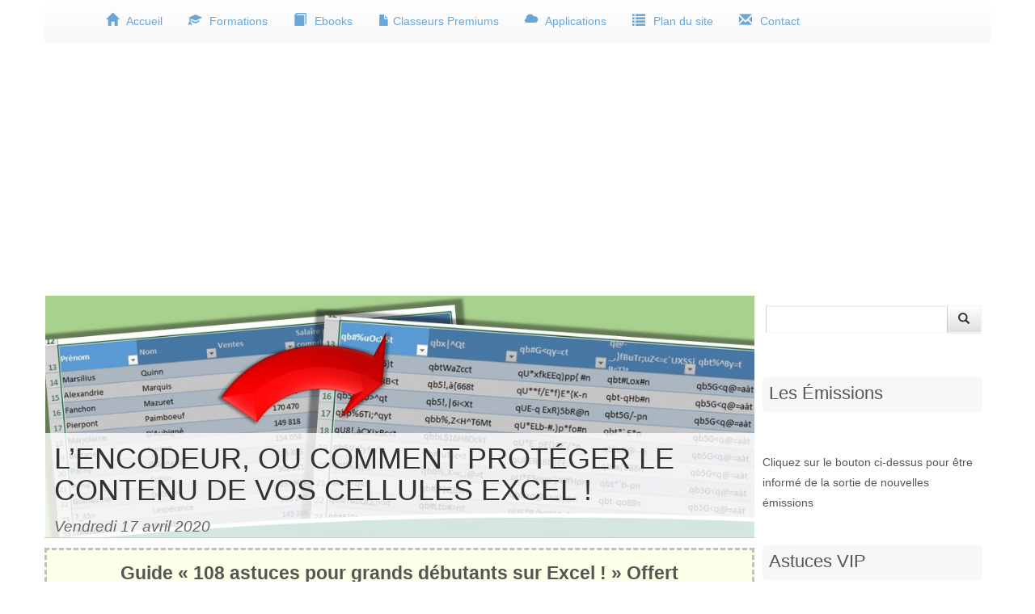

--- FILE ---
content_type: text/html; charset=iso-8859-1
request_url: https://1tpe.net/go.php?dat=Ym9oY2luZS5leGNlbGZvcm0uMw==&tk=boutic
body_size: 885
content:
<HTML>
<HEAD>


<!-- Google Tag Manager -->
<script>(function(w,d,s,l,i){w[l]=w[l]||[];w[l].push({'gtm.start':
new Date().getTime(),event:'gtm.js'});var f=d.getElementsByTagName(s)[0],
j=d.createElement(s),dl=l!='dataLayer'?'&l='+l:'';j.async=true;j.src=
'https://www.googletagmanager.com/gtm.js?id='+i+dl;f.parentNode.insertBefore(j,f);
})(window,document,'script','dataLayer','GTM-MQTGSZG');</script>
<!-- End Google Tag Manager -->



<script type="text/javascript">
if (top != self) {
top.location.href = location.href;
}
</script>

<TITLE>Propulsé par : 1TPE.com</TITLE>

<META HTTP-EQUIV="refresh" CONTENT="1;URL=https://www.excelformation.fr/lencodeur.html?tk=boutic">
</HEAD>
<BODY>


<!-- Google Tag Manager (noscript) -->
<noscript><iframe src="https://www.googletagmanager.com/ns.html?id=GTM-MQTGSZG"
height="0" width="0" style="display:none;visibility:hidden"></iframe></noscript>
<!-- End Google Tag Manager (noscript) -->


</BODY>
</HTML>

--- FILE ---
content_type: text/html; charset=UTF-8
request_url: https://www.excelformation.fr/lencodeur.html?tk=boutic
body_size: 27826
content:
<!DOCTYPE html>
<html lang="fr">
  <head>
    <meta charset="utf-8">
    <meta http-equiv="X-UA-Compatible" content="IE=edge">
    <meta name="viewport" content="width=device-width, initial-scale=1">
    <!-- The above 3 meta tags *must* come first in the head; any other head content must come *after* these tags -->
    <meta name="description" content="Aujourd&amp;rsquo;hui, je vais vous pr&amp;eacute;senter un outil qui va vous permettre de partager des fichiers Excel tout en prot&amp;eacute;geant une partie du contenu !">
    <!--meta name="author" content=""-->	
	
    <link rel="icon" href="/favicon.ico">
	<link rel="canonical" href="https://www.excelformation.fr/lencodeur.html" />
		
    <title>L’ENCODEUR, OU COMMENT PROTÉGER LE CONTENU DE VOS CELLULES EXCEL ! - Excel formation</title>
	

	<meta property="og:locale" content="fr_FR" />
	<meta property="og:type" content="article" />
	<meta property="og:title" content="L’ENCODEUR, OU COMMENT PROTÉGER LE CONTENU DE VOS CELLULES EXCEL ! - Excel formation" />
	<meta property="og:description" content="Aujourd&amp;rsquo;hui, je vais vous pr&amp;eacute;senter un outil qui va vous permettre de partager des fichiers Excel tout en prot&amp;eacute;geant une partie du contenu !" />
	<meta property="og:site_name" content="Excel Formation" />
	<meta property="og:url" content="https://www.excelformation.fr/lencodeur.html" />
	<meta property="og:image" content="https://www.excelformation.fr/public/images/uploads//articles/2020/04/presentation-l-encodeur/miniature.jpg" />
	<meta property="og:image:secure_url" content="https://www.excelformation.fr/public/images/uploads//articles/2020/04/presentation-l-encodeur/miniature.jpg" />
	<meta property="og:image:width" content=1125 />
	<meta property="og:image:height" content="2000" />

	<!-- Global site tag (gtag.js) - Google Analytics -->
	<script async src="https://www.googletagmanager.com/gtag/js?id=UA-110483194-1"></script>
	<script>
		window.dataLayer = window.dataLayer || [];
		function gtag(){dataLayer.push(arguments);}
		gtag('js', new Date());

		gtag('config', 'UA-110483194-1');
	</script>

	<noscript id="deferred-styles">

									<link href="/public/css/compiled/styles.0002.css" type="text/css" rel="stylesheet" />
					

		    </noscript>
    <script>





	  
      var loadDeferredStyles = function() {
        var addStylesNode = document.getElementById("deferred-styles");
        var replacement = document.createElement("div");
        replacement.innerHTML = addStylesNode.textContent;
        document.body.appendChild(replacement)
        addStylesNode.parentElement.removeChild(addStylesNode);
      };
      var raf = window.requestAnimationFrame || window.mozRequestAnimationFrame ||
          window.webkitRequestAnimationFrame || window.msRequestAnimationFrame;
      if (raf) raf(function() { window.setTimeout(loadDeferredStyles, 0); });
      else window.addEventListener('load', loadDeferredStyles);
	  

    </script>

	<script src="https://www.google.com/recaptcha/api.js?render=6LcOHJ8UAAAAAM14XgIr_qjd4SWOJS1rESU3yD3O"></script>
	<script>
		grecaptcha.ready(function () {
			grecaptcha.execute('6LcOHJ8UAAAAAM14XgIr_qjd4SWOJS1rESU3yD3O', { action: 'contact' }).then(function (token) {
				var recaptcha = document.getElementById('recaptcha');
				recaptcha.value = token;
				
			});
			grecaptcha.execute('6LcOHJ8UAAAAAM14XgIr_qjd4SWOJS1rESU3yD3O', { action: 'contact' }).then(function (token) {
				var recaptcha = document.getElementById('recaptchaListeVIP');
				recaptcha.value = token;
				
			});
			grecaptcha.execute('6LcOHJ8UAAAAAM14XgIr_qjd4SWOJS1rESU3yD3O', { action: 'contact' }).then(function (token) {
				var recaptcha = document.getElementById('recaptchaAstuces');
				recaptcha.value = token;
				
			});
		});
	</script>
	

	
		
			<script data-ad-client="ca-pub-2472531225986559" async src="https://pagead2.googlesyndication.com/pagead/js/adsbygoogle.js"></script>
	  </head>
  
    <style>
		@media (max-width: 767px) { 
			.blog-nav-item {
				width: 100% !important; 
			}

		}
	</style>

  <body>
	<div id="fb-root"></div>
	<script>(function(d, s, id) {
	  var js, fjs = d.getElementsByTagName(s)[0];
	  if (d.getElementById(id)) return;
	  js = d.createElement(s); js.id = id;
	  js.src = 'https://connect.facebook.net/fr_FR/sdk.js#xfbml=1&version=v3.1&appId=210910379545228&autoLogAppEvents=1';
	  fjs.parentNode.insertBefore(js, fjs);
	}(document, 'script', 'facebook-jssdk'));</script>
	
  	<div class="container container-main">

  		<!--div class="loader" style="background: url(/public/images/site/loader.gif) center no-repeat #fff;"></div-->
  		<a href="#" id="back-to-top" title="Remonter">&uarr;</a>

  		<!--HEADER-->
	  	<div class="header header-main on-mobile-hidden" id="header-main" style="display: none">
	  		<img src="/public/images/site/header-v2.jpg" class="img-responsive" alt="image entête excel formation">

	  		<!--div class="blog-header" style="">
	  			
	  			<img src="/public/images/site/logo-mini-blc.png" alt="logo excel formation, excel simplement" class="img-responsive blog-header-image">
	  			<!--h1 class="blog-title" style="color: #f5f5f5">Excel formation</h1-->
	  		</div-->
	  	</div>

	  	<!--NAVBAR-->
	  			    <!--div class="blog-masthead" style="text-align: left">
				<nav class="blog-nav">
					<a class="blog-nav-item " href="/">
						<img src="/public/images/site/logo-mini-blc.png" alt="logo excel formation, excel simplement" class="navbar-logo"></a>
					<a class="blog-nav-item blog-nav-item-hover" href="/">Accueil</a>
					<a class="blog-nav-item blog-nav-item-hover" href="/plan-du-site.html">Plan du site</a>
					<a class="blog-nav-item blog-nav-item-hover" href="/a-propos-de-ce-blog.html">À propos</a>
					<a class="blog-nav-item blog-nav-item-hover" href="/contact.html">Contact</a>
				</nav>
		    </div-->


		    <nav class='navbar navbar-default blog-masthead'>
				<div class='container'>
					<div class='navbar-header'>
						<button type='button' class='navbar-toggle pull-left' data-toggle='collapse' data-target='#myNavbar'>
							<!--span class='icon-bar'></span>
							<span class='icon-bar'></span>
							<span class='icon-bar'></span--> 

							<div id='nav-icon1'>
							  <span></span>
							  <span></span>
							  <span></span>
							</div>

						</button>
						<p class='on-desktop-hidden'><img src="/public/images/site/logo-mini-blc.png" alt="logo excel formation, excel simplement" class="navbar-logo"></a></p>
						<div class='glyphicon-container pull-right'>
							<!--a href='$reservation'>
								<span class='glyphicon glyphicon-calendar' aria-hidden='true'></span>
							</a>
							<a href='$contact'>
								<span class='glyphicon glyphicon-map-marker' aria-hidden='true'></span>
							</a>
							<a href='tel:$model->telephone'>
								<span class='glyphicon glyphicon-earphone' aria-hidden='true'></span>
							</a-->
						</div>
					</div>
					<div class='collapse navbar-collapse' id='myNavbar'>
						<div class="blog-nav">
							<a class="blog-nav-item on-mobile-hidden" href="/">
								<img src="/public/images/site/logo-mini-blc.png" alt="logo excel formation, excel simplement" class="navbar-logo"></a>
							<a class="blog-nav-item blog-nav-item-hover" href="/">
								<span class="glyphicon glyphicon-home blog-nav-item-glyphicon" aria-hidden="true"></span>
								Accueil
							</a>
							
							<!--a class="blog-nav-item blog-nav-item-hover" href="https://www.excelformation.fr/black-friday-2021-no.html">
								<span class="glyphicon glyphicon-fire blog-nav-item-glyphicon" aria-hidden="true"></span>
								BLACK FRIDAY
							</a-->
							
							<span class="nav-item dropdown">
								<a class="nav-link dropdown-toggle blog-nav-item blog-nav-item-hover" href="/formation-excel-debutants.html" id="navbarDropdownMenuFormation" data-toggle="dropdown" aria-haspopup="true" aria-expanded="false">
									<span class="glyphicon glyphicon glyphicon-education blog-nav-item-glyphicon" aria-hidden="true"></span>
									Formations
								</a>
								<div class="dropdown-menu" aria-labelledby="navbarDropdownMenuFormation" style ="padding: 7px;  margin-top: 15px;">
									<a class="dropdown-item" href="/formation-bases-excel-grands-debutants-no.html" style="white-space: nowrap; padding: 8px">
										<span class="glyphicon glyphicon-folder-open" aria-hidden="true" style="margin: 14px"></span>
										Les bases d'Excel (Grands débutants)
									</a>
									<a class="dropdown-item" href="/formation-maitriser-excel-no.html" style="white-space: nowrap; padding: 8px">
										<span class="glyphicon glyphicon-folder-open" aria-hidden="true" style="margin: 14px"></span>
										Maîtriser Excel (Intermédiaire)
									</a>
									<a class="dropdown-item" href="/formation-tableaux-crois%C3%A9s-dynamiques-no.html" style="white-space: nowrap; padding: 8px">
										<span class="glyphicon glyphicon-folder-open" aria-hidden="true" style="margin: 14px"></span>
										Reprenez le contrôle de vos données avec les TCD
									</a>
								</div>
							</span>
							
							<span class="nav-item dropdown">
								<a class="nav-link dropdown-toggle blog-nav-item blog-nav-item-hover" href="/formation-excel-debutants.html" id="navbarDropdownMenuFormation" data-toggle="dropdown" aria-haspopup="true" aria-expanded="false">
									<span class="glyphicon glyphicon glyphicon-book blog-nav-item-glyphicon" aria-hidden="true"></span>
									Ebooks
								</a>
								<div class="dropdown-menu" aria-labelledby="navbarDropdownMenuFormation" style ="padding: 7px;  margin-top: 15px;">
									<a class="dropdown-item" href="/formation-excel-debutants.html" style="white-space: nowrap; padding: 8px">
										<span class="glyphicon glyphicon-folder-open" aria-hidden="true" style="margin: 14px"></span>
										Excel pour les débutants
									</a><br/>
									<a class="dropdown-item" href="/formation-vba-complete.html" style="white-space: nowrap; padding: 8px">
										<span class="glyphicon glyphicon-folder-open" aria-hidden="true" style="margin: 14px"></span>
										Apprendre le VBA
									</a><br/>
									<a class="dropdown-item" href="/tcd-methode-complete-excel-no.html" style="white-space: nowrap; padding: 8px">
										<span class="glyphicon glyphicon-folder-open" aria-hidden="true" style="margin: 14px"></span>
										Les tableaux croisés dynamiques c'est facile !
									</a>
									<a class="dropdown-item" href="/astuces.html" style="white-space: nowrap; padding: 8px">
										<span class="glyphicon glyphicon-folder-open" aria-hidden="true" style="margin: 14px"></span>
										Les meilleures astuces Excel - OFFERT !
									</a>
									<a class="dropdown-item" href="/astuces-excel-vol2-no.html" style="white-space: nowrap; padding: 8px">
										<span class="glyphicon glyphicon-folder-open" aria-hidden="true" style="margin: 14px"></span>
										Les meilleures astuces Excel - Volume 2
									</a>
								</div>
							</span>
							
							<span class="nav-item dropdown">
								<a class="nav-link dropdown-toggle blog-nav-item blog-nav-item-hover" href="/formation-excel-debutants.html" id="navbarDropdownMenuFormation" data-toggle="dropdown" aria-haspopup="true" aria-expanded="false">
									<span class="glyphicon glyphicon-file" aria-hidden="true"></span>
									Classeurs Premiums
								</a>
								<div class="dropdown-menu" aria-labelledby="navbarDropdownMenuFormation" style ="padding: 7px;  margin-top: 15px;">
									<a class="dropdown-item" href="/planificateur-evenements-excel-no.html" style="white-space: nowrap; padding: 8px">
										<span class="glyphicon glyphicon-equalizer" aria-hidden="true" style="margin: 14px"></span>
										NOUVEAU | Organisez vos évènements - Le Planificateur d’évènements
									</a><br/>
									<a class="dropdown-item" href="/methode-enveloppes-budgetaire-no.html" style="white-space: nowrap; padding: 8px">
										<span class="glyphicon glyphicon-eur" aria-hidden="true" style="margin: 14px"></span>
										Faites des économies - La Méthode des Enveloppes Budgétaires
									</a><br/>
									<a class="dropdown-item" href="/chefplanner-no.html" style="white-space: nowrap; padding: 8px">
										<span class="glyphicon glyphicon-list" aria-hidden="true" style="margin: 14px"></span>
										Gérez vos recettes, vos repas et vos courses - ChefPlanner
									</a><br/>
									<a class="dropdown-item" href="/le-planificateur-excel-no.html" style="white-space: nowrap; padding: 8px">
										<span class="glyphicon glyphicon-equalizer" aria-hidden="true" style="margin: 14px"></span>
										Planifiez vos tâches - Le Planificateur
									</a><br/>
									<a class="dropdown-item" href="/kanban-no.html" style="white-space: nowrap; padding: 8px">
										<span class="glyphicon glyphicon-list" aria-hidden="true" style="margin: 14px"></span>
										Gérez vos tâches - KANBAN by excelformation.fr
									</a><br/>
									<a class="dropdown-item" href="/xlcalendrier-no.html" style="white-space: nowrap; padding: 8px">
										<span class="glyphicon glyphicon-calendar" aria-hidden="true" style="margin: 14px"></span>
										Calendrier dynamique
									</a><br/>
									<a class="dropdown-item" href="/gerer-ses-comptes-sur-excel-no.html" style="white-space: nowrap; padding: 8px">
										<span class="glyphicon glyphicon-eur" aria-hidden="true" style="margin: 14px"></span>
										Budget Familial
									</a><br/>
									<a class="dropdown-item" href="/facturation-automatique-no.html" style="white-space: nowrap; padding: 8px">
										<span class="glyphicon glyphicon-tag" aria-hidden="true" style="margin: 14px"></span>
										Facturation automatique
									</a><br/>
									<a class="dropdown-item" href="/tableau-de-bord-rh-excel-no.html" style="white-space: nowrap; padding: 8px">
										<span class="glyphicon glyphicon-user" aria-hidden="true" style="margin: 14px"></span>
										Tableau de bord RH
									</a><br/>
									<a class="dropdown-item" href="/tableau-de-bord-des-ventes-excel-no.html" style="white-space: nowrap; padding: 8px">
										<span class="glyphicon glyphicon-ok-sign" aria-hidden="true" style="margin: 14px"></span>
										Tableau de bord de ventes
									</a><br/>
								</div>
							</span>

							
							
							<span class="nav-item dropdown">
								<a class="nav-link dropdown-toggle blog-nav-item blog-nav-item-hover" href="/formation-excel-debutants.html" id="navbarDropdownMenuFormation" data-toggle="dropdown" aria-haspopup="true" aria-expanded="false">
									<span class="glyphicon glyphicon-cloud blog-nav-item-glyphicon" aria-hidden="true"></span>
									Applications
								</a>
								<div class="dropdown-menu" aria-labelledby="navbarDropdownMenuFormation" style ="padding: 7px;  margin-top: 15px;">

									<a class="dropdown-item" href="/barre-outils-excel-no.html" style="white-space: nowrap; padding: 8px">
										<span class="glyphicon glyphicon-road" aria-hidden="true" style="margin: 14px"></span>
										NOUVEAU | Barre d'outils by excelformation.fr - Booster votre Excel !
									</a><br/>
									<a class="dropdown-item" href="/xl-minigraphs-excel-no.html" style="white-space: nowrap; padding: 8px">
										<span class="glyphicon glyphicon-signal" aria-hidden="true" style="margin: 14px"></span>
										XL miniGraphs - Améliorez vos feuilles avec les miniGraphs
									</a><br/>
									<a class="dropdown-item" href="/nuage-de-mots-excel.html" style="white-space: nowrap; padding: 8px">
										<span class="glyphicon glyphicon-cloud" aria-hidden="true" style="margin: 14px"></span>
										Nuage de Mots by excelformations.fr
									</a><br/>
									<a class="dropdown-item" href="/gestion-modules-no.html" style="white-space: nowrap; padding: 8px">
										<span class="glyphicon glyphicon-open-file" aria-hidden="true" style="margin: 14px"></span>
										IE Modules - Importer et exporter vos modules VBA en quelques clics
									</a><br/>
									<a class="dropdown-item" href="/excelshortcut-no.html" style="white-space: nowrap; padding: 8px">
										<span class="glyphicon glyphicon glyphicon-flash" aria-hidden="true" style="margin: 14px"></span>
										excelShorcut - Travaillez plus rapidement avec des raccourcis personnels
									</a><br/>
									<a class="dropdown-item" href="/savemyfiles-no.html" style="white-space: nowrap; padding: 8px">
										<span class="glyphicon glyphicon-floppy-saved" aria-hidden="true" style="margin: 14px"></span>
										saveMyFiles - Sauvegarde intelligente de vos classeurs
									</a><br/>
									<a class="dropdown-item" href="/pack-protection-maximum.html" style="white-space: nowrap; padding: 8px">
										<span class="glyphicon glyphicon-lock" aria-hidden="true" style="margin: 14px"></span>
										Le Pack Protection Maximum - CRYPTO MACRO + L'ENCODEUR
									</a><br/>
									<a class="dropdown-item" href="/cryptomacro.html" style="white-space: nowrap; padding: 8px">
										<span class="glyphicon glyphicon-eye-close" aria-hidden="true" style="margin: 14px"></span>
										CRYPTO MACRO - Protégez vos macros !
									</a><br/>
									<a class="dropdown-item" href="/lencodeur.html" style="white-space: nowrap; padding: 8px">
										<span class="glyphicon glyphicon-file" aria-hidden="true" style="margin: 14px"></span>
										L'ENCODEUR - Rendez vos données illisibles (pour les autres !)
									</a><br/>
								</div>
							</span>

							
							<a class="blog-nav-item blog-nav-item-hover" href="/plan-du-site.html">
								<span class="glyphicon glyphicon-list blog-nav-item-glyphicon" aria-hidden="true"></span>
								Plan du site
							</a>
							<!--a class="blog-nav-item blog-nav-item-hover" href="/a-propos-de-ce-blog.html">
								<span class="glyphicon glyphicon-question-sign blog-nav-item-glyphicon" aria-hidden="true"></span>
								À propos
							</a-->
							<a class="blog-nav-item blog-nav-item-hover" href="/contact.html">
								<span class="glyphicon glyphicon-envelope blog-nav-item-glyphicon" aria-hidden="true"></span>
								Contact
							</a>

						</div>
					</div>
				</div>
			</nav>
	    
	    <div class="container-central">

			<!--FLASHBAG-->
	        	           				
				<!--div class="blogger-notice">
					<table>
						<tr>
							<td>
								<a href="https://www.excelformation.fr/RENTREE23-no.html">
									<img class="not-img-responsive" alt="Offre en cours" src="/public/images/uploads/bank/formation_groupe.png" style="max-width:60px;">
								</a>
							</td>
							<td style="padding-left: 18px;">
								À l'occasion de la rentrée, profitez des offres exceptionnelles en utilisant le code « RENTREE23 » afin d'obtenir -30% sur mes formations et packs de formations. <br><a href="https://www.excelformation.fr/RENTREE23-no.html">Cliquez-ici pour en savoir plus.</a>
							</td>
						</tr>
					</table>
				</div-->
	            	        
	        <!--BODY-->
			
		    <!--FLASHBAG-->
	        
	        <!--BODY-->
	        <div class="row" style="margin: 0">
	        	<!--CONTENTS-->
				<div class="col-sm-9 blog-main" id="blog-main">
					
					    <article class="blog">
        <header style="background-image: url('/public/images/uploads//articles/2020/04/presentation-l-encodeur/miniature.jpg'); ">
            <div class='blog-title'>
                <h1>L’ENCODEUR, OU COMMENT PROTÉGER LE CONTENU DE VOS CELLULES EXCEL !</h2>
                <div class="date"><time datetime="2020-04-17T07:00:00+02:00">Vendredi 17 avril 2020</time></div>
            </div>
        </header>
		
			
					<div class="row">
    <div class="col-sm-12">
		
		<form method="post" style="border: 3px dashed silver; margin: 12px 0; padding: 8px; font-size: 12px; background-color: #feffe9">
		
			<div class="row">
			
				<div class="col-sm-12" style="text-align: center; margin-bottom: 8px;">
					<span style="font-size: 23px;font-weight: bold;">Guide « 108 astuces pour grands débutants sur Excel ! » Offert</span><br>
					<span>Booster votre productivité en téléchargeant gratuitement votre ebook PDF des meilleures astuces pour les débutants et les pros d'Excel</span>
				</div>
				
				<div class="col-sm-2" style="text-align: center">
					<img class="nozoombox" alt="Excel formation - 00 Astuces - 100" src="/public/images/site/mockup-astuces-mini.jpg">
				</div>
				
				<div class="col-sm-10">
		
					<div class="form-group">
						<label class="col-sm-2 control-label required" for="freeDl_name">
							Nom
						</label>
						<div class="col-sm-10">
							<input class="form-control" id="freeDl_name" name="freeDl_name" required="required" type="text">
						</div>
					</div>

					<div class="form-group">
						<label class="col-sm-2 control-label required" for="freeDl_email">
							E-mail
						</label>
						<div class="col-sm-10">
							<input class="form-control" id="freeDl_email" name="freeDl_email" required="required" type="email">
						</div>
					</div>
					
					<div class="col-sm-offset-2 col-sm-10 checkbox">
						<label>
							<input name="freeDl_consentement" type="checkbox" value="En soumettant ce formulaire, j’accepte que mes informations soient utilisées exclusivement dans le cadre de ma demande et de la relation commerciale éthique et personnalisée qui pourrait en découler si je le souhaite.">En soumettant ce formulaire, j’accepte que mes informations soient utilisées exclusivement dans le cadre de ma demande et de la relation commerciale éthique et personnalisée qui pourrait en découler si je le souhaite.
						</label>
					</div>


					<input name="freeDl_key" type="hidden" value="Astuces Excel"> 
					<input name="freeDl_fileName" type="hidden" value="Guide « 108 astuces pour grands débutants sur Excel ! » Offert"> 
					<input id="recaptchaAstuces" name="recaptchaAstuces" type="hidden" />
					<input class="btn btn-primary col-sm-12" name="submit" type="submit" value="Télécharger gratuitement">&nbsp;
				
				</div>
				
			</div>
		
		</form>




	
	</div>
</div>
			
	
        <div class="blog-content">
			<div class="fb-like" data-href="https://www.excelformation.fr/lencodeur.html" data-layout="button" data-action="like" data-size="small" data-show-faces="false" data-share="true"></div>
			<p><p>Aujourd&rsquo;hui, je vais vous pr&eacute;senter un outil qui va vous permettre de <b>partager</b> des fichiers <b>Excel</b> tout en prot&eacute;geant une partie du contenu !</p>

<p>&nbsp;</p>

<h2>Tutoriel Vid&eacute;o</h2>

<p>&nbsp;</p>

<div class="embed-responsive embed-responsive-16by9"><iframe class="embed-responsive-item" frameborder="0" scrolling="no" src="https://www.youtube.com/embed/sniLEx5ybxU?rel=0"></iframe></div>

<p>&nbsp;</p>

<p>&nbsp;</p>

<h2>1. En quoi consiste L&rsquo;Encodeur</h2>

<p>En effet, si comme moi il vous arrive de manipuler des fichiers dans lesquels se trouvent des <b>donn&eacute;es sensibles</b>, il peut &ecirc;tre alors fort utile de pouvoir rendre une partie des informations que celui-ci contient <b>illisibles</b> pour les personnes qui y auraient acc&egrave;s.</p>

<p><b>Excel</b> propose bien une <b>s&eacute;curit&eacute; efficace</b> pour <b>prot&eacute;ger les donn&eacute;es</b>, mais celle-ci consistant &agrave; <b>crypter</b> le fichier dans sa globalit&eacute;, il est indispensable de fournir le <b>mot de passe</b> d&rsquo;ouverture pour que d&rsquo;autres personnes puissent utiliser le fichier.</p>

<p>Cette s&eacute;curit&eacute; n&rsquo;est donc ici d&rsquo;aucune utilit&eacute;&hellip;</p>

<p>Quant &agrave; la <b>protection</b> des feuilles de calculs, n&rsquo;en parlons m&ecirc;me pas, quelques secondes suffisent &agrave; la contourner !</p>

<p>Voici la solution ultime qui permette de <b>partager</b> des fichiers en prot&eacute;geant une partie seulement du contenu : <b>crypter le contenu des cellules les plus sensibles</b> !</p>

<p>Cela vous permettra donc de <b>partager</b> le classeur sans probl&egrave;me, sans crainte que ces donn&eacute;es ne soient accessibles pour les personnes qui n&rsquo;ont pas &agrave; y avoir acc&egrave;s.</p>

<p><b>Crypter</b> des donn&eacute;es consiste &agrave; remplacer des valeurs par d&rsquo;autres valeurs qui n&rsquo;ont absolument rien &agrave; voir !</p>

<p>Il existe deux sortes de cryptages possibles :</p>

<ul>
	<li><span><span>Le <b>cryptage d&eacute;finitif</b> qui consiste &agrave; transformer des informations pour que celles-ci deviennent totalement <b>illisibles</b>, sans qu&rsquo;il ne soit n&eacute;cessaire d&rsquo;envisager un &eacute;ventuel retour en arri&egrave;re,</span></span></li>
	<li>Le <b>cryptage provisoire</b> quant &agrave; lui consiste &agrave; utiliser une <b>cl&eacute; de bridage</b> (un <b>mot de passe</b>) pour r&eacute;aliser l&rsquo;op&eacute;ration de <b>cryptage</b>. Cette <b>cl&eacute;</b> permettra &eacute;galement de r&eacute;aliser l&rsquo;op&eacute;ration inverse.</li>
</ul>

<p>C&rsquo;est ce deuxi&egrave;me type de <b>cryptage</b> que nous allons vouloir mettre en place dans nos classeurs <b>Excel</b>, ce qui permettra de pouvoir retrouver facilement des informations crypt&eacute;es.</p>

<p>&nbsp;</p>

<p>Cela permet ainsi de pouvoir transmettre un <b>document prot&eacute;g&eacute;</b> &agrave; un coll&egrave;gue ou ami, lequel pourra avoir acc&egrave;s aux informations uniquement lorsqu&rsquo;il sera en possession de la <b>cl&eacute;</b> !</p>

<p>&nbsp;</p>

<p><u><strong>COMMANDER L&#39;ENCODEUR :</strong></u></p>

<table border="1" cellpadding="0" cellspacing="0" style="min-width:500px; line-height:1.2; border-color: #f5f5f5">
	<thead>
		<tr>
			<th scope="col" style="background-color: rgb(0, 102, 204); font-size: 24px; text-align: center; color: rgb(255, 255, 255); padding: 8px; width: 25%;">&nbsp;</th>
			<th scope="col" style="background-color: rgb(0, 102, 204); font-size: 24px; text-align: center; color: rgb(255, 255, 255); padding: 8px; width: 25%;"><span style="font-size:20px;">&laquo; L&#39;Encodeur - Standard &raquo;</span></th>
			<th scope="col" style="background-color: rgb(0, 0, 204); font-size: 22px; text-align: center; color: rgb(255, 255, 255); padding: 8px; width: 25%;"><span style="font-size:20px;">&laquo; L&#39;Encodeur - D&eacute;veloppeur &raquo;</span></th>
			<th scope="col" style="background-color: rgb(0, 0, 51); font-size: 22px; text-align: center; color: rgb(255, 255, 255); padding: 8px; width: 25%;"><span style="font-size:20px;">Pack &laquo; Protection maximum &raquo;&nbsp;</span></th>
		</tr>
	</thead>
	<tbody>
		<tr>
			<td style="background-color: rgb(238, 238, 238); text-align: center;  padding:8px;">
			<p style="text-align: left;">&bull;&nbsp;Cryptage/D&eacute;cryptage brut<br />
			&bull;&nbsp;Cryptage/D&eacute;cryptage dynamique<br />
			&bull;&nbsp;Simulation de d&eacute;cryptage<br />
			&bull;&nbsp;R&eacute;actualisation des calculs</p>
			</td>
			<td style="background-color: rgb(238, 238, 238); text-align: center;  padding:8px;"><img alt="Excel formation - formation excel debutants" class="not-img-responsive" src="/public/images/uploads//articles/2021/06/cocheverte.png" style="width: 64px; height: 64px; margin: 4px auto;" /></td>
			<td style="background-color: rgb(221, 221, 221); text-align: center; padding: 8px;"><img alt="Excel formation - formation excel debutants" class="not-img-responsive" src="/public/images/uploads//articles/2021/06/cocheverte.png" style="width: 64px; height: 64px; margin: 4px;" /></td>
			<td style="background-color: rgb(204, 204, 204); text-align: center; padding: 8px;"><img alt="Excel formation - formation excel debutants" class="not-img-responsive" src="/public/images/uploads//articles/2021/06/cocheverte.png" style="width: 64px; height: 64px; margin: 8px auto;" /></td>
		</tr>
		<tr>
			<td style="background-color: rgb(238, 238, 238); padding: 8px;">Acc&egrave;s aux fonctions cryptage() et deCryptage()</td>
			<td style="background-color: rgb(238, 238, 238); text-align: center;  padding:8px;"><img alt="Excel formation - formation excel debutants" class="not-img-responsive" src="/public/images/uploads//articles/2021/06/cocheverte.png" style="width: 64px; height: 64px; margin: 4px auto;" /></td>
			<td style="background-color: rgb(221, 221, 221); text-align: center; padding: 8px;"><img alt="Excel formation - formation excel debutants" class="not-img-responsive" src="/public/images/uploads//articles/2021/06/cocheverte.png" style="width: 64px; height: 64px; margin: 4px;" /></td>
			<td style="background-color: rgb(204, 204, 204); text-align: center; padding: 8px;"><img alt="Excel formation - formation excel debutants" class="not-img-responsive" src="/public/images/uploads//articles/2021/06/cocheverte.png" style="width: 64px; height: 64px; margin: 8px auto;" /></td>
		</tr>
		<tr>
			<td style="background-color: rgb(238, 238, 238); padding: 8px;"><span style="color:#c0392b;"><strong>Acc&egrave;s au code VBA non crypt&eacute; et totalement comment&eacute; !</strong></span></td>
			<td style="background-color: rgb(238, 238, 238); text-align: center;  padding:8px;">&nbsp;</td>
			<td style="background-color: rgb(221, 221, 221); text-align: center; padding: 8px;"><img alt="Excel formation - formation excel debutants" class="not-img-responsive" src="/public/images/uploads//articles/2021/06/cocheverte.png" style="width: 64px; height: 64px; margin: 4px auto;" /></td>
			<td style="background-color: rgb(204, 204, 204); text-align: center; padding: 8px;"><img alt="Excel formation - formation excel debutants" class="not-img-responsive" src="/public/images/uploads//articles/2021/06/cocheverte.png" style="width: 64px; height: 64px; margin: 4px auto;" /></td>
		</tr>
		<tr>
			<td style="background-color: rgb(238, 238, 238); padding: 8px;"><strong><span style="font-size:14px;">Protection du code VBA (application &laquo; Crypto Macro - D&eacute;veloppeur &raquo; - Valeur 87&euro;)</span></strong></td>
			<td style="background-color: rgb(238, 238, 238); text-align: center;  padding:8px;">&nbsp;</td>
			<td style="background-color: rgb(221, 221, 221); text-align: center; padding: 8px;">&nbsp;</td>
			<td style="background-color: rgb(204, 204, 204); text-align: center; padding: 8px;"><img alt="Excel formation - formation excel debutants" class="not-img-responsive" src="/public/images/uploads//articles/2021/06/cocheverte.png" style="width: 64px; height: 64px; margin: 4px auto;" /></td>
		</tr>
		<tr>
			<td style="background-color: rgb(238, 238, 238); padding: 8px;"><strong><span style="font-size:14px;">Prix</span></strong></td>
			<td style="background-color: rgb(238, 238, 238); text-align: center;  padding:8px;"><span style="font-size:16px;">37&euro;</span></td>
			<td style="background-color: rgb(221, 221, 221); text-align: center;  padding:8px;"><span style="font-size:16px;">67&euro;</span></td>
			<td style="background-color: rgb(204, 204, 204); text-align: center; padding: 8px;"><span style="font-size:16px;">97&euro; <s>154&euro;00</s></span></td>
		</tr>
		<tr>
			<td style="background-color: rgb(238, 238, 238); text-align: center;">&nbsp;</td>
			<td style="background-color: rgb(238, 238, 238); text-align: center;"><a class="no-zoombox" href="https://formations.excelformation.fr/lencodeur-standard" target="_blank"><img class="img-responsive" src="/public/images/uploads//articles/2021/06/commander.png" style="border-width: 0px; border-style: solid; width: 200px; height: 46px;" /></a></td>
			<td style="background-color: rgb(221, 221, 221); text-align: center;"><a class="no-zoombox" href="https://formations.excelformation.fr/lencodeur-developpeur" target="_blank"><img class="img-responsive" src="/public/images/uploads//articles/2021/06/commander.png" style="border-width: 0px; border-style: solid; width: 200px; height: 46px;" /></a></td>
			<td style="background-color: rgb(204, 204, 204); text-align: center;"><a class="no-zoombox" href="https://formations.excelformation.fr/pack-protection-maximale-developpeur" target="_blank"><img class="img-responsive" src="/public/images/uploads//articles/2021/06/commander.png" style="border-width: 0px; border-style: solid; width: 200px; height: 46px;" /></a></td>
		</tr>
	</tbody>
</table>

<p>&nbsp;&nbsp;</p>

<p>2. Comment fonctionne L&rsquo;Encodeur</p>

<p><b>L&rsquo;encodeur</b> est une application qui se pr&eacute;sente sous la forme d&rsquo;un classeur de <b>macros compl&eacute;mentaires</b> <b>Excel</b>.</p>

<p>Il suffit de lancer celle-ci pour faire appara&icirc;tre un nouveau menu au sein du Ruban, lequel proposera deux solutions pour encoder les donn&eacute;es :</p>

<ul>
	<li><span><span>Soit un <b>encodage</b> &laquo; brut &raquo;,</span></span></li>
	<li>Soit un <b>encodage</b> &laquo; dynamique &raquo;</li>
</ul>

<p>&nbsp;</p>

<p>Vous pouvez t&eacute;l&eacute;charger le fichier d&#39;exemple crypt&eacute; afin de consulter le r&eacute;sultat en <a href="/public/images/uploads//articles/2020/04/presentation-l-encodeur/Excelformation.fr%20-%20Pr%C3%A9sentation%20Encodeur%20Excel.zip">cliquant sur ce lien</a>. Evidemment, les donn&eacute;es pr&eacute;sentes dans ce fichiers seront inexploitable en l&#39;absence de l&#39;application L&#39;ENCODEUR, qui est le seul moyen de restaurer les donn&eacute;es.</p>

<p>&nbsp;</p>

<h3>&nbsp; &nbsp;2.1. L&rsquo;encodage &laquo; brut &raquo;</h3>

<p>&nbsp;</p>

<p>Commen&ccedil;ons par d&eacute;couvrir l&rsquo;<b>encodage brut</b>, qui consiste &agrave; remplacer le contenu des cellules par des <b>donn&eacute;es crypt&eacute;es</b>.</p>

<p>Prenons l&rsquo;exemple suivant dans lequel nous retrouvons un <b>calcul tr&egrave;s simplifi&eacute; d&rsquo;EBE</b> d&rsquo;une entreprise de vente de photocopieurs :</p>

<p><img alt="Excel formation - Présentation L'encodeur - 01" class="img-responsive" src="/public/images/uploads//articles/2020/04/presentation-l-encodeur/excelformation.fr_-_presentation-l-encodeur_-_01.jpg" /></p>

<p>Les lignes CA et salaires sont aliment&eacute;es en fonction des ventes r&eacute;alis&eacute;es par chaque commercial :</p>

<p><img alt="Excel formation - Présentation L'encodeur - 02" class="img-responsive" src="/public/images/uploads//articles/2020/04/presentation-l-encodeur/excelformation.fr_-_presentation-l-encodeur_-_02.jpg" /></p>

<p>Evidemment ces informations sont strictement <b>confidentielles</b>, et avant de transmettre ce document, nous allons vouloir <b>crypter</b> le nom des personnes pour rendre ce document <b>anonymis&eacute;</b> !</p>

<p>Pour cela, il suffit simplement de s&eacute;lectionner les colonnes Pr&eacute;nom et Nom, ensuite, depuis le menu &laquo; <b>L&rsquo;encodeur</b> &raquo;, nous choisissons la premi&egrave;re option : &laquo; <b>Cryptage</b>/<b>D&eacute;cryptage des cellules</b> &raquo;</p>

<p><img alt="Excel formation - Présentation L'encodeur - 03" class="img-responsive" src="/public/images/uploads//articles/2020/04/presentation-l-encodeur/excelformation.fr_-_presentation-l-encodeur_-_03.jpg" /></p>

<p>Dans la fen&ecirc;tre qui s&rsquo;affiche, nous choisissons un <b>mot de passe</b>, puis nous cliquons simplement sur le bouton <b>Crypter</b> :</p>

<p><img alt="Excel formation - Présentation L'encodeur - 04" class="img-responsive" src="/public/images/uploads//articles/2020/04/presentation-l-encodeur/excelformation.fr_-_presentation-l-encodeur_-_04.jpg" /></p>

<p>Un message d&rsquo;avertissement nous pr&eacute;vient alors que le <b>cryptage</b> peut engendrer des pertes de donn&eacute;es en cas de perte de la <b>cl&eacute; de cryptage</b> :</p>

<p><img alt="Excel formation - Présentation L'encodeur - 05" class="img-responsive" src="/public/images/uploads//articles/2020/04/presentation-l-encodeur/excelformation.fr_-_presentation-l-encodeur_-_05.jpg" /></p>

<p>Et voil&agrave; les donn&eacute;es sont maintenant <b>prot&eacute;g&eacute;es</b> !</p>

<p><img alt="Excel formation - Présentation L'encodeur - 06" class="img-responsive" src="/public/images/uploads//articles/2020/04/presentation-l-encodeur/excelformation.fr_-_presentation-l-encodeur_-_06.jpg" /></p>

<p>Heureusement pour retrouver les donn&eacute;es il suffit simplement de r&eacute;p&eacute;ter l&rsquo;op&eacute;ration en choisissant cette fois-ci le bouton <b>D&eacute;crypter</b> :</p>

<p><img alt="Excel formation - Présentation L'encodeur - 07" class="img-responsive" src="/public/images/uploads//articles/2020/04/presentation-l-encodeur/excelformation.fr_-_presentation-l-encodeur_-_07.jpg" /></p>

<p>Ce qui permet de retrouver les donn&eacute;es initiales !</p>

<p><img alt="Excel formation - Présentation L'encodeur - 08" class="img-responsive" src="/public/images/uploads//articles/2020/04/presentation-l-encodeur/excelformation.fr_-_presentation-l-encodeur_-_08.jpg" /></p>

<p>De cette mani&egrave;re, vos donn&eacute;es sont r&eacute;ellement <b>prot&eacute;g&eacute;es</b>, car le seul moyen d&rsquo;acc&eacute;der aux <b>donn&eacute;es crypt&eacute;es</b> est :</p>

<ul>
	<li><span><span>De disposer de l&rsquo;application <b>L&rsquo;Encodeur</b>,</span></span></li>
	<li>De disposer &eacute;galement de la <b>cl&eacute; de bridage</b> ayant servie &agrave; l&rsquo;<b>encodage</b> des donn&eacute;es</li>
</ul>

<p>&nbsp;</p>

<h3>&nbsp; &nbsp;2.2. L&rsquo;encodage &laquo; dynamique &raquo;</h3>

<p>&nbsp;</p>

<p>Voyons maintenant la seconde option d&rsquo;<b>encodage</b> : il s&rsquo;agit de l&rsquo;<b>encodage dynamique</b>.</p>

<p>Ici, nous allons pouvoir int&eacute;grer les donn&eacute;es (num&eacute;riques, textes et formules) dans le processus d&rsquo;<b>encodage</b> !</p>

<p>Voyons un exemple simple :</p>

<p>Supposons que nous souhaitions cette fois-ci encoder le montant des salaires vers&eacute;s.</p>

<p>Pour commencer, nous allons devoir saisir la <b>cl&eacute; de bridage</b> dans une cellule (par exemple ici la cellule G5) :</p>

<p><img alt="Excel formation - Présentation L'encodeur - 09" class="img-responsive" src="/public/images/uploads//articles/2020/04/presentation-l-encodeur/excelformation.fr_-_presentation-l-encodeur_-_09.jpg" /></p>

<p>Nous commen&ccedil;ons par s&eacute;lectionner la colonne qui correspond aux salaires, et cette fois-ci nous choisissons le &laquo; <b>Cryptage dynamique</b> &raquo; :</p>

<p><img alt="Excel formation - Présentation L'encodeur - 10" class="img-responsive" src="/public/images/uploads//articles/2020/04/presentation-l-encodeur/excelformation.fr_-_presentation-l-encodeur_-_10.jpg" /></p>

<p>Un message nous informe alors que nous avons s&eacute;lectionn&eacute; des cellules issues d&rsquo;un tableau de donn&eacute;es.</p>

<p><img alt="Excel formation - Présentation L'encodeur - 11" class="img-responsive" src="/public/images/uploads//articles/2020/04/presentation-l-encodeur/excelformation.fr_-_presentation-l-encodeur_-_11.jpg" /></p>

<p>Dans ce cas sp&eacute;cifique, le <b>cryptage dynamique</b> va alors retourner des r&eacute;sultats sous la forme d&rsquo;erreur lorsqu&rsquo;une formule va faire r&eacute;f&eacute;rence &agrave; d&rsquo;autres cellules du tableau, sous la forme nominative [@maColonne].</p>

<p>Pas de probl&egrave;me, ce n&rsquo;est pas le cas ici, nous pouvons donc valider en appuyant sur la touche [OK].</p>

<p>Dans la fen&ecirc;tre suivante, nous allons devoir s&eacute;lectionner une cellule dans laquelle se trouve la <b>cl&eacute; de bridage</b> :</p>

<p><img alt="Excel formation - Présentation L'encodeur - 12" class="img-responsive" src="/public/images/uploads//articles/2020/04/presentation-l-encodeur/excelformation.fr_-_presentation-l-encodeur_-_12.jpg" /></p>

<p>Nous pouvons alors choisir manuellement la cellule dans laquelle se trouve la <b>cl&eacute;</b> que nous avions choisi au pr&eacute;alable :</p>

<p><img alt="Excel formation - Présentation L'encodeur - 13" class="img-responsive" src="/public/images/uploads//articles/2020/04/presentation-l-encodeur/excelformation.fr_-_presentation-l-encodeur_-_13.jpg" /></p>

<p>Puis nous validons l&rsquo;insertion du <b>cryptage dynamique</b> en appuyant sur la touche [Valider].</p>

<p><u>Note :</u> Si nous n&rsquo;avions pas choisi cette <b>cl&eacute;</b>, nous pouvons cliquer sur le bouton &laquo; <b>Cr&eacute;er _motdepasse</b> &raquo;.</p>

<p>Apr&egrave;s validation, les valeurs contenues dans les cellules restent inchang&eacute;es !</p>

<p><img alt="Excel formation - Présentation L'encodeur - 14" class="img-responsive" src="/public/images/uploads//articles/2020/04/presentation-l-encodeur/excelformation.fr_-_presentation-l-encodeur_-_14.jpg" /></p>

<p>Par contre, si nous regardons attentivement la zone de saisie de formule, nous pouvons constater la fonction <b>deCryptage</b>() a &eacute;t&eacute; ins&eacute;r&eacute;e automatiquement, puis que la valeur de la cellule est maintenant <b>crypt&eacute;e</b> !</p>

<p>La formule &laquo; Salaires &raquo; du tableau d&rsquo;analyse de l&rsquo;EBE est toujours fonctionnelle malgr&eacute; le <b>cryptage des donn&eacute;es</b>.</p>

<p>Nous pouvons maintenant modifier le texte entr&eacute; dans la cellule de la <b>cl&eacute; de bridage</b> :</p>

<p><img alt="Excel formation - Présentation L'encodeur - 15" class="img-responsive" src="/public/images/uploads//articles/2020/04/presentation-l-encodeur/excelformation.fr_-_presentation-l-encodeur_-_15.jpg" /></p>

<p>A ce moment-l&agrave;, les donn&eacute;es concernant les salaires sont maintenant modifi&eacute;es et deviennent <b>illisibles</b> !</p>

<p>Evidemment la formule &laquo; Salaires &raquo; retourne maintenant une valeur &eacute;galement fausse (0), et pour retrouver les donn&eacute;es initiales, il suffit de ressaisir la <b>cl&eacute; de bridage</b> :</p>

<p><img alt="Excel formation - Présentation L'encodeur - 16" class="img-responsive" src="/public/images/uploads//articles/2020/04/presentation-l-encodeur/excelformation.fr_-_presentation-l-encodeur_-_16.jpg" /></p>

<p>Le deuxi&egrave;me int&eacute;r&ecirc;t de ce <b>cryptage</b> est de pouvoir masquer les formules utilis&eacute;es, tout en conservant l&rsquo;aspect fonctionnel du document :</p>

<p><img alt="Excel formation - Présentation L'encodeur - 17" class="img-responsive" src="/public/images/uploads//articles/2020/04/presentation-l-encodeur/excelformation.fr_-_presentation-l-encodeur_-_17.jpg" /></p>

<p>Ici les formules de compilations des informations ne sont plus directement lisibles !</p>

<p>Evidemment, il est possible de supprimer un <b>cryptage dynamique</b> ins&eacute;r&eacute; dans la feuille de calcul.</p>

<p>Pour cela, il suffit simplement d&rsquo;appuyer sur le bouton &laquo; <b>D&eacute;sactiver le cryptage dynamique</b> &raquo;</p>

<p><img alt="Excel formation - Présentation L'encodeur - 18" class="img-responsive" src="/public/images/uploads//articles/2020/04/presentation-l-encodeur/excelformation.fr_-_presentation-l-encodeur_-_18.jpg" /></p>

<p>&nbsp;</p>

<h3>&nbsp; &nbsp;2.3. Utiliser les fonctions cryptage() et deCryptage()</h3>

<p>&nbsp;</p>

<p>Il est &eacute;galement possible d&rsquo;utiliser les fonctions de <b>cryptage</b>() et de <b>deCryptage</b>() directement au sein des cellules <b>Excel</b>.</p>

<p>Par exemple pour <b>crypter</b> les donn&eacute;es contenues dans la cellule I9, utilisez la fonction :</p>

<p>&nbsp;</p>

<pre>
<code> =<b>cryptage</b>(I9;&quot;coucou&quot;) </code></pre>

<p>&nbsp;</p>

<p><img alt="Excel formation - Présentation L'encodeur - 19" class="img-responsive" src="/public/images/uploads//articles/2020/04/presentation-l-encodeur/excelformation.fr_-_presentation-l-encodeur_-_19.jpg" /></p>

<p>Ensuite, pour <b>d&eacute;crypter</b>, il suffit d&rsquo;utiliser la fonction inverse <b>deCryptage</b>(), en utilisant &eacute;videmment le m&ecirc;me <b>mot de passe</b> :</p>

<p><img alt="Excel formation - Présentation L'encodeur - 20" class="img-responsive" src="/public/images/uploads//articles/2020/04/presentation-l-encodeur/excelformation.fr_-_presentation-l-encodeur_-_20.jpg" /></p>

<p>&nbsp;</p>

<p><u><strong>COMMANDER L&#39;ENCODEUR :</strong></u></p>

<table border="1" cellpadding="0" cellspacing="0" style="min-width:500px; line-height:1.2; border-color: #f5f5f5">
	<thead>
		<tr>
			<th scope="col" style="background-color: rgb(0, 102, 204); font-size: 24px; text-align: center; color: rgb(255, 255, 255); padding: 8px; width: 25%;">&nbsp;</th>
			<th scope="col" style="background-color: rgb(0, 102, 204); font-size: 24px; text-align: center; color: rgb(255, 255, 255); padding: 8px; width: 25%;"><span style="font-size:20px;">&laquo; L&#39;Encodeur - Standard &raquo;</span></th>
			<th scope="col" style="background-color: rgb(0, 0, 204); font-size: 22px; text-align: center; color: rgb(255, 255, 255); padding: 8px; width: 25%;"><span style="font-size:20px;">&laquo; L&#39;Encodeur - D&eacute;veloppeur &raquo;</span></th>
			<th scope="col" style="background-color: rgb(0, 0, 51); font-size: 22px; text-align: center; color: rgb(255, 255, 255); padding: 8px; width: 25%;"><span style="font-size:20px;">Pack &laquo; Protection maximum &raquo;&nbsp;</span></th>
		</tr>
	</thead>
	<tbody>
		<tr>
			<td style="background-color: rgb(238, 238, 238); text-align: center;  padding:8px;">
			<p style="text-align: left;">&bull;&nbsp;Cryptage/D&eacute;cryptage brut<br />
			&bull;&nbsp;Cryptage/D&eacute;cryptage dynamique<br />
			&bull;&nbsp;Simulation de d&eacute;cryptage<br />
			&bull;&nbsp;R&eacute;actualisation des calculs</p>
			</td>
			<td style="background-color: rgb(238, 238, 238); text-align: center;  padding:8px;"><img alt="Excel formation - formation excel debutants" class="not-img-responsive" src="/public/images/uploads//articles/2021/06/cocheverte.png" style="width: 64px; height: 64px; margin: 4px auto;" /></td>
			<td style="background-color: rgb(221, 221, 221); text-align: center; padding: 8px;"><img alt="Excel formation - formation excel debutants" class="not-img-responsive" src="/public/images/uploads//articles/2021/06/cocheverte.png" style="width: 64px; height: 64px; margin: 4px;" /></td>
			<td style="background-color: rgb(204, 204, 204); text-align: center; padding: 8px;"><img alt="Excel formation - formation excel debutants" class="not-img-responsive" src="/public/images/uploads//articles/2021/06/cocheverte.png" style="width: 64px; height: 64px; margin: 8px auto;" /></td>
		</tr>
		<tr>
			<td style="background-color: rgb(238, 238, 238); padding: 8px;">Acc&egrave;s aux fonctions cryptage() et deCryptage()</td>
			<td style="background-color: rgb(238, 238, 238); text-align: center;  padding:8px;"><img alt="Excel formation - formation excel debutants" class="not-img-responsive" src="/public/images/uploads//articles/2021/06/cocheverte.png" style="width: 64px; height: 64px; margin: 4px auto;" /></td>
			<td style="background-color: rgb(221, 221, 221); text-align: center; padding: 8px;"><img alt="Excel formation - formation excel debutants" class="not-img-responsive" src="/public/images/uploads//articles/2021/06/cocheverte.png" style="width: 64px; height: 64px; margin: 4px;" /></td>
			<td style="background-color: rgb(204, 204, 204); text-align: center; padding: 8px;"><img alt="Excel formation - formation excel debutants" class="not-img-responsive" src="/public/images/uploads//articles/2021/06/cocheverte.png" style="width: 64px; height: 64px; margin: 8px auto;" /></td>
		</tr>
		<tr>
			<td style="background-color: rgb(238, 238, 238); padding: 8px;"><span style="color:#c0392b;"><strong>Acc&egrave;s au code VBA non crypt&eacute; et totalement comment&eacute; !</strong></span></td>
			<td style="background-color: rgb(238, 238, 238); text-align: center;  padding:8px;">&nbsp;</td>
			<td style="background-color: rgb(221, 221, 221); text-align: center; padding: 8px;"><img alt="Excel formation - formation excel debutants" class="not-img-responsive" src="/public/images/uploads//articles/2021/06/cocheverte.png" style="width: 64px; height: 64px; margin: 4px auto;" /></td>
			<td style="background-color: rgb(204, 204, 204); text-align: center; padding: 8px;"><img alt="Excel formation - formation excel debutants" class="not-img-responsive" src="/public/images/uploads//articles/2021/06/cocheverte.png" style="width: 64px; height: 64px; margin: 4px auto;" /></td>
		</tr>
		<tr>
			<td style="background-color: rgb(238, 238, 238); padding: 8px;"><strong><span style="font-size:14px;">Protection du code VBA (application &laquo; Crypto Macro - D&eacute;veloppeur &raquo; - Valeur 87&euro;)</span></strong></td>
			<td style="background-color: rgb(238, 238, 238); text-align: center;  padding:8px;">&nbsp;</td>
			<td style="background-color: rgb(221, 221, 221); text-align: center; padding: 8px;">&nbsp;</td>
			<td style="background-color: rgb(204, 204, 204); text-align: center; padding: 8px;"><img alt="Excel formation - formation excel debutants" class="not-img-responsive" src="/public/images/uploads//articles/2021/06/cocheverte.png" style="width: 64px; height: 64px; margin: 4px auto;" /></td>
		</tr>
		<tr>
			<td style="background-color: rgb(238, 238, 238); padding: 8px;"><strong><span style="font-size:14px;">Prix</span></strong></td>
			<td style="background-color: rgb(238, 238, 238); text-align: center;  padding:8px;"><span style="font-size:16px;">37&euro;</span></td>
			<td style="background-color: rgb(221, 221, 221); text-align: center;  padding:8px;"><span style="font-size:16px;">67&euro;</span></td>
			<td style="background-color: rgb(204, 204, 204); text-align: center; padding: 8px;"><span style="font-size:16px;">97&euro; <s>154&euro;00</s></span></td>
		</tr>
		<tr>
			<td style="background-color: rgb(238, 238, 238); text-align: center;">&nbsp;</td>
			<td style="background-color: rgb(238, 238, 238); text-align: center;"><a class="no-zoombox" href="https://formations.excelformation.fr/lencodeur-standard" target="_blank"><img class="img-responsive" src="/public/images/uploads//articles/2021/06/commander.png" style="border-width: 0px; border-style: solid; width: 200px; height: 46px;" /></a></td>
			<td style="background-color: rgb(221, 221, 221); text-align: center;"><a class="no-zoombox" href="https://formations.excelformation.fr/lencodeur-developpeur" target="_blank"><img class="img-responsive" src="/public/images/uploads//articles/2021/06/commander.png" style="border-width: 0px; border-style: solid; width: 200px; height: 46px;" /></a></td>
			<td style="background-color: rgb(204, 204, 204); text-align: center;"><a class="no-zoombox" href="https://formations.excelformation.fr/pack-protection-maximale-developpeur" target="_blank"><img class="img-responsive" src="/public/images/uploads//articles/2021/06/commander.png" style="border-width: 0px; border-style: solid; width: 200px; height: 46px;" /></a></td>
		</tr>
	</tbody>
</table>

<p>&nbsp;</p>

<h2>3. Liste des options</h2>

<p>Voyons maintenant les diff&eacute;rentes personnalisations possibles quant aux diff&eacute;rentes <b>m&eacute;thodes de cryptages</b> propos&eacute;es.</p>

<p>&nbsp;</p>

<h3>&nbsp; &nbsp;3.1. Choix des options</h3>

<p>&nbsp;</p>

<p>Lorsque que nous mettons en place un <b>cryptage brut</b>, il est possible de s&eacute;lectionner le type de cellules sur lesquelles nous souhaitons installer le <b>cryptage</b>.</p>

<p><img alt="Excel formation - Présentation L'encodeur - 21" class="img-responsive" src="/public/images/uploads//articles/2020/04/presentation-l-encodeur/excelformation.fr_-_presentation-l-encodeur_-_21.jpg" /></p>

<p>Pour cela, il suffit de cliquer sur le bouton &laquo; Options &gt;&gt; &raquo; :</p>

<ul>
	<li><span><span><b>Valeurs num&eacute;riques</b> : permet de ne <b>crypter</b> que les valeurs contenant des nombres (entiers ou d&eacute;cimaux),</span></span></li>
	<li><b>Valeurs textuelles</b> : permet de ne <b>crypter</b> que les valeurs de type textes,</li>
	<li><b>Formules</b> : permet cette fois-ci de ne <b>crypter</b> que les formules,</li>
	<li><b>Uniquement les cellules s&eacute;lectionn&eacute;es</b> : lorsque cette option est coch&eacute;e, seules les cellules qui font partie de la s&eacute;lection actuelle vont &ecirc;tre encod&eacute;es. Dans le cas contraire, toutes les cellules de la feuille de calcul vont &ecirc;tre impact&eacute;es.</li>
</ul>

<p>&nbsp;</p>

<h3>&nbsp; &nbsp;3.2. Simulation de d&eacute;cryptage</h3>

<p>&nbsp;</p>

<p><img alt="Excel formation - Présentation L'encodeur - 22" class="img-responsive" src="/public/images/uploads//articles/2020/04/presentation-l-encodeur/excelformation.fr_-_presentation-l-encodeur_-_22.jpg" /></p>

<p>En cas de perte de la <b>cl&eacute; de bridage</b>, il est possible de r&eacute;aliser des simulations en essayant plusieurs cl&eacute;s afin de visionner imm&eacute;diatement l&rsquo;effet que cela provoque :</p>

<p><img alt="Excel formation - Présentation L'encodeur - 23" class="img-responsive" src="/public/images/uploads//articles/2020/04/presentation-l-encodeur/excelformation.fr_-_presentation-l-encodeur_-_23.jpg" /></p>

<p>&nbsp;</p>

<h3>&nbsp; &nbsp;3.3. Relancer les calculs</h3>

<p>&nbsp;</p>

<p><img alt="Excel formation - Présentation L'encodeur - 24" class="img-responsive" src="/public/images/uploads//articles/2020/04/presentation-l-encodeur/excelformation.fr_-_presentation-l-encodeur_-_24.jpg" /></p>

<p>Dans le cas d&rsquo;un <b>cryptage dynamique</b>, il se peut que les calculs ne soient pas toujours actualis&eacute;s en temps r&eacute;el.</p>

<p>Il suffit alors de cliquer sur le bouton &laquo; Relancer calculs crypt&eacute;s &raquo;</p>

<p>&nbsp;</p>

<h3>&nbsp; &nbsp;3.4. Cr&eacute;ation automatique de la cellule de cl&eacute; de bridage</h3>

<p>&nbsp;</p>

<p>Comme nous l&rsquo;avons vu un peu plus t&ocirc;t, le <b>cryptage dynamique</b> n&eacute;cessite que la <b>cl&eacute; de bridage</b> soit saisie dans une cellule.</p>

<p>Il est possible de d&eacute;finir une cellule type qui sera utilis&eacute;e automatiquement lorsque nous activons l&rsquo;option.</p>

<p>Pour cela, il suffit simplement de nommer une cellule de la mani&egrave;re suivante : <i>_motdepasse</i> :</p>

<p><img alt="Excel formation - Présentation L'encodeur - 25" class="img-responsive" src="/public/images/uploads//articles/2020/04/presentation-l-encodeur/excelformation.fr_-_presentation-l-encodeur_-_25.jpg" /></p>

<p>De cette mani&egrave;re, si nous activons l&rsquo;option, la cellule sera automatiquement s&eacute;lectionn&eacute;e :</p>

<p><img alt="Excel formation - Présentation L'encodeur - 26" class="img-responsive" src="/public/images/uploads//articles/2020/04/presentation-l-encodeur/excelformation.fr_-_presentation-l-encodeur_-_26.jpg" /></p>

<p>Cela permet &eacute;galement de r&eacute;cup&eacute;rer le <b>mot de passe</b> automatiquement dans la fen&ecirc;tre de <b>cryptage brut</b> :</p>

<p><img alt="Excel formation - Présentation L'encodeur - 27" class="img-responsive" src="/public/images/uploads//articles/2020/04/presentation-l-encodeur/excelformation.fr_-_presentation-l-encodeur_-_27.jpg" /></p>

<p>Enfin, pour cr&eacute;er automatiquement cette cellule, il est possible de cliquer sur les boutons &laquo; <b>Cr&eacute;er _motdepasse</b> &raquo; sur les fen&ecirc;tres d&rsquo;<b>encodage</b> :</p>

<p><img alt="Excel formation - Présentation L'encodeur - 28" class="img-responsive" src="/public/images/uploads//articles/2020/04/presentation-l-encodeur/excelformation.fr_-_presentation-l-encodeur_-_28.jpg" /></p>

<p>Il suffit ici de choisir la cellule ainsi que la valeur de la <b>cl&eacute;</b>, <b>L&rsquo;encodeur</b> va alors se charger d&rsquo;ins&eacute;rer le nom &agrave; la cellule, ainsi que la valeur de la <b>cl&eacute;</b>.</p>

<p>&nbsp;</p>

<p><u><strong>COMMANDER L&#39;ENCODEUR :</strong></u></p>

<table border="1" cellpadding="0" cellspacing="0" style="min-width:500px; line-height:1.2; border-color: #f5f5f5">
	<thead>
		<tr>
			<th scope="col" style="background-color: rgb(0, 102, 204); font-size: 24px; text-align: center; color: rgb(255, 255, 255); padding: 8px; width: 25%;">&nbsp;</th>
			<th scope="col" style="background-color: rgb(0, 102, 204); font-size: 24px; text-align: center; color: rgb(255, 255, 255); padding: 8px; width: 25%;"><span style="font-size:20px;">&laquo; L&#39;Encodeur - Standard &raquo;</span></th>
			<th scope="col" style="background-color: rgb(0, 0, 204); font-size: 22px; text-align: center; color: rgb(255, 255, 255); padding: 8px; width: 25%;"><span style="font-size:20px;">&laquo; L&#39;Encodeur - D&eacute;veloppeur &raquo;</span></th>
			<th scope="col" style="background-color: rgb(0, 0, 51); font-size: 22px; text-align: center; color: rgb(255, 255, 255); padding: 8px; width: 25%;"><span style="font-size:20px;">Pack &laquo; Protection maximum &raquo;&nbsp;</span></th>
		</tr>
	</thead>
	<tbody>
		<tr>
			<td style="background-color: rgb(238, 238, 238); text-align: center;  padding:8px;">
			<p style="text-align: left;">&bull;&nbsp;Cryptage/D&eacute;cryptage brut<br />
			&bull;&nbsp;Cryptage/D&eacute;cryptage dynamique<br />
			&bull;&nbsp;Simulation de d&eacute;cryptage<br />
			&bull;&nbsp;R&eacute;actualisation des calculs</p>
			</td>
			<td style="background-color: rgb(238, 238, 238); text-align: center;  padding:8px;"><img alt="Excel formation - formation excel debutants" class="not-img-responsive" src="/public/images/uploads//articles/2021/06/cocheverte.png" style="width: 64px; height: 64px; margin: 4px auto;" /></td>
			<td style="background-color: rgb(221, 221, 221); text-align: center; padding: 8px;"><img alt="Excel formation - formation excel debutants" class="not-img-responsive" src="/public/images/uploads//articles/2021/06/cocheverte.png" style="width: 64px; height: 64px; margin: 4px;" /></td>
			<td style="background-color: rgb(204, 204, 204); text-align: center; padding: 8px;"><img alt="Excel formation - formation excel debutants" class="not-img-responsive" src="/public/images/uploads//articles/2021/06/cocheverte.png" style="width: 64px; height: 64px; margin: 8px auto;" /></td>
		</tr>
		<tr>
			<td style="background-color: rgb(238, 238, 238); padding: 8px;">Acc&egrave;s aux fonctions cryptage() et deCryptage()</td>
			<td style="background-color: rgb(238, 238, 238); text-align: center;  padding:8px;"><img alt="Excel formation - formation excel debutants" class="not-img-responsive" src="/public/images/uploads//articles/2021/06/cocheverte.png" style="width: 64px; height: 64px; margin: 4px auto;" /></td>
			<td style="background-color: rgb(221, 221, 221); text-align: center; padding: 8px;"><img alt="Excel formation - formation excel debutants" class="not-img-responsive" src="/public/images/uploads//articles/2021/06/cocheverte.png" style="width: 64px; height: 64px; margin: 4px;" /></td>
			<td style="background-color: rgb(204, 204, 204); text-align: center; padding: 8px;"><img alt="Excel formation - formation excel debutants" class="not-img-responsive" src="/public/images/uploads//articles/2021/06/cocheverte.png" style="width: 64px; height: 64px; margin: 8px auto;" /></td>
		</tr>
		<tr>
			<td style="background-color: rgb(238, 238, 238); padding: 8px;"><span style="color:#c0392b;"><strong>Acc&egrave;s au code VBA non crypt&eacute; et totalement comment&eacute; !</strong></span></td>
			<td style="background-color: rgb(238, 238, 238); text-align: center;  padding:8px;">&nbsp;</td>
			<td style="background-color: rgb(221, 221, 221); text-align: center; padding: 8px;"><img alt="Excel formation - formation excel debutants" class="not-img-responsive" src="/public/images/uploads//articles/2021/06/cocheverte.png" style="width: 64px; height: 64px; margin: 4px auto;" /></td>
			<td style="background-color: rgb(204, 204, 204); text-align: center; padding: 8px;"><img alt="Excel formation - formation excel debutants" class="not-img-responsive" src="/public/images/uploads//articles/2021/06/cocheverte.png" style="width: 64px; height: 64px; margin: 4px auto;" /></td>
		</tr>
		<tr>
			<td style="background-color: rgb(238, 238, 238); padding: 8px;"><strong><span style="font-size:14px;">Protection du code VBA (application &laquo; Crypto Macro - D&eacute;veloppeur &raquo; - Valeur 87&euro;)</span></strong></td>
			<td style="background-color: rgb(238, 238, 238); text-align: center;  padding:8px;">&nbsp;</td>
			<td style="background-color: rgb(221, 221, 221); text-align: center; padding: 8px;">&nbsp;</td>
			<td style="background-color: rgb(204, 204, 204); text-align: center; padding: 8px;"><img alt="Excel formation - formation excel debutants" class="not-img-responsive" src="/public/images/uploads//articles/2021/06/cocheverte.png" style="width: 64px; height: 64px; margin: 4px auto;" /></td>
		</tr>
		<tr>
			<td style="background-color: rgb(238, 238, 238); padding: 8px;"><strong><span style="font-size:14px;">Prix</span></strong></td>
			<td style="background-color: rgb(238, 238, 238); text-align: center;  padding:8px;"><span style="font-size:16px;">37&euro;</span></td>
			<td style="background-color: rgb(221, 221, 221); text-align: center;  padding:8px;"><span style="font-size:16px;">67&euro;</span></td>
			<td style="background-color: rgb(204, 204, 204); text-align: center; padding: 8px;"><span style="font-size:16px;">97&euro; <s>154&euro;00</s></span></td>
		</tr>
		<tr>
			<td style="background-color: rgb(238, 238, 238); text-align: center;">&nbsp;</td>
			<td style="background-color: rgb(238, 238, 238); text-align: center;"><a class="no-zoombox" href="https://formations.excelformation.fr/lencodeur-standard" target="_blank"><img class="img-responsive" src="/public/images/uploads//articles/2021/06/commander.png" style="border-width: 0px; border-style: solid; width: 200px; height: 46px;" /></a></td>
			<td style="background-color: rgb(221, 221, 221); text-align: center;"><a class="no-zoombox" href="https://formations.excelformation.fr/lencodeur-developpeur" target="_blank"><img class="img-responsive" src="/public/images/uploads//articles/2021/06/commander.png" style="border-width: 0px; border-style: solid; width: 200px; height: 46px;" /></a></td>
			<td style="background-color: rgb(204, 204, 204); text-align: center;"><a class="no-zoombox" href="https://formations.excelformation.fr/pack-protection-maximale-developpeur" target="_blank"><img class="img-responsive" src="/public/images/uploads//articles/2021/06/commander.png" style="border-width: 0px; border-style: solid; width: 200px; height: 46px;" /></a></td>
		</tr>
	</tbody>
</table>

<p>&nbsp;&nbsp;</p>

<h2>4. Astuces d&rsquo;utilisation</h2>

<p>&nbsp;</p>

<p>Voyons maintenant quelques astuces qui vont vous permettre d&rsquo;utiliser au mieux <b>L&rsquo;encodeur</b>.</p>

<p>&nbsp;</p>

<h3>&nbsp; &nbsp;4.1. Autoriser les macros</h3>

<p>&nbsp;</p>

<p><b>L&rsquo;encodeur</b> utilise des macros d&eacute;velopp&eacute;es en VBA pour fonctionner.</p>

<p>Il est donc essentiel d&rsquo;autoriser le fonctionnement de celles-ci pour pouvoir utiliser l&rsquo;application.</p>

<p>Pour cela, rendez-vous dans le menu <b>Fichier</b> &gt; <b>Options</b> &gt; <b>Centre de gestion de la confidentialit&eacute;</b> &gt; Cliquez sur le bouton <b>Param&egrave;tres du Centre de Gestion de la confidentialit&eacute;&hellip;</b></p>

<p><img alt="Excel formation - Présentation L'encodeur - 29" class="img-responsive" src="/public/images/uploads//articles/2020/04/presentation-l-encodeur/excelformation.fr_-_presentation-l-encodeur_-_29.jpg" /></p>

<p>Ensuite, choisissez le menu <b>Param&egrave;tre des macros</b>, puis choisissez l&rsquo;option <b>Activer toutes les macros</b> et validez en appuyant sur le bouton [OK] :</p>

<p><img alt="Excel formation - Présentation L'encodeur - 30" class="img-responsive" src="/public/images/uploads//articles/2020/04/presentation-l-encodeur/excelformation.fr_-_presentation-l-encodeur_-_30.jpg" /></p>

<p>&nbsp;</p>

<h3>&nbsp; &nbsp;4.2. D&eacute;prot&eacute;ger les feuilles de calculs</h3>

<p>&nbsp;</p>

<p>Pour modifier le contenu des cellules, il est &eacute;galement n&eacute;cessaire de pouvoir avoir acc&egrave;s aux cellules de la feuille.</p>

<p>Celle-ci ne doit donc pas &ecirc;tre <b>prot&eacute;g&eacute;e</b>.</p>

<p>Pour d&eacute;prot&eacute;ger une feuille de calcul, rendez-vous dans le menu <b>R&eacute;vision</b>, puis <b>&Ocirc;tez la protection</b>.</p>

<p>&nbsp;</p>

<h3>&nbsp; &nbsp;4.3. Fonctionnement partiel sur les tableaux de donn&eacute;es</h3>

<p>&nbsp;</p>

<p>Comme nous l&rsquo;avons abord&eacute; un peu plus t&ocirc;t, il est possible d&rsquo;utiliser <b>L&rsquo;encodeur</b> sur les tableaux de donn&eacute;es <b>Excel</b>, mais le fonctionnement du <b>Cryptage dynamique</b> ne sera pas toujours optimal lorsque nous allons appeler une autre cellule en utilisant la notation textuelle :</p>

<p><img alt="Excel formation - Présentation L'encodeur - 31" class="img-responsive" src="/public/images/uploads//articles/2020/04/presentation-l-encodeur/excelformation.fr_-_presentation-l-encodeur_-_31.jpg" /></p>

<p>Dans ce cas-l&agrave;, le r&eacute;sultat affich&eacute; du <b>cryptage dynamique</b> sera une erreur #VALEUR :</p>

<p><img alt="Excel formation - Présentation L'encodeur - 32" class="img-responsive" src="/public/images/uploads//articles/2020/04/presentation-l-encodeur/excelformation.fr_-_presentation-l-encodeur_-_32.jpg" /></p>

<p>Mais pas de panique, l&rsquo;int&eacute;grit&eacute; du contenu des cellules est pr&eacute;serv&eacute;e, et il sera ainsi possible de <b>d&eacute;sactiver le cryptage dynamique</b> de mani&egrave;re traditionnelle :</p>

<p><img alt="Excel formation - Présentation L'encodeur - 33" class="img-responsive" src="/public/images/uploads//articles/2020/04/presentation-l-encodeur/excelformation.fr_-_presentation-l-encodeur_-_33.jpg" /></p>

<p>&nbsp;</p>

<h3>&nbsp; &nbsp;4.4. Modifier le pr&eacute;fixe de cryptage</h3>

<p>&nbsp;</p>

<p>En plus de <b>crypter</b> le contenu de la cellule, <b>L&rsquo;encodeur</b> ajoute un pr&eacute;fixe en d&eacute;but de cha&icirc;ne :</p>

<p><img alt="Excel formation - Présentation L'encodeur - 34" class="img-responsive" src="/public/images/uploads//articles/2020/04/presentation-l-encodeur/excelformation.fr_-_presentation-l-encodeur_-_34.jpg" /></p>

<p>Dans la version <b>DEVELOPPEUR</b>, <b>l&rsquo;acc&egrave;s au code VBA</b> permet de personnaliser celui-ci.</p>

<p>Il suffit de modifier la ligne correspondante dans l&rsquo;&eacute;diteur de code :</p>

<p><img alt="Excel formation - Présentation L'encodeur - 35" class="img-responsive" src="/public/images/uploads//articles/2020/04/presentation-l-encodeur/excelformation.fr_-_presentation-l-encodeur_-_35.jpg" /></p>

<p>&nbsp;</p>

<h3>&nbsp; &nbsp;4.5. L&rsquo;Encodeur toujours &agrave; port&eacute;e de main !</h3>

<p>&nbsp;</p>

<p>Etant donn&eacute; de <b>L&rsquo;encodeur</b> fonctionne dans un classeur de <b>macros compl&eacute;mentaires</b>, il est possible d&rsquo;automatiser le lancement de celui-ci directement &agrave; l&rsquo;ouverture d&rsquo;<b>Excel</b>, ce qui permet de l&rsquo;avoir toujours &agrave; port&eacute;e de main.</p>

<p>Pour cela, il suffit de se rendre dans le menu <b>Fichier</b> &gt; <b>Options</b> &gt; <b>Compl&eacute;ments</b> :</p>

<p><img alt="Excel formation - Présentation L'encodeur - 36" class="img-responsive" src="/public/images/uploads//articles/2020/04/presentation-l-encodeur/excelformation.fr_-_presentation-l-encodeur_-_36.jpg" /></p>

<p>Cliquez ensuite sur le bouton Atteindre et dans la fen&ecirc;tre suivante sur le bouton Parcourir afin de s&eacute;lectionner le fichier, pr&eacute;alablement enregistr&eacute; sur le disque dur !</p>

<p>&nbsp;</p>

<p><u><strong>COMMANDER L&#39;ENCODEUR :</strong></u></p>

<table border="1" cellpadding="0" cellspacing="0" style="min-width:500px; line-height:1.2; border-color: #f5f5f5">
	<thead>
		<tr>
			<th scope="col" style="background-color: rgb(0, 102, 204); font-size: 24px; text-align: center; color: rgb(255, 255, 255); padding: 8px; width: 25%;">&nbsp;</th>
			<th scope="col" style="background-color: rgb(0, 102, 204); font-size: 24px; text-align: center; color: rgb(255, 255, 255); padding: 8px; width: 25%;"><span style="font-size:20px;">&laquo; L&#39;Encodeur - Standard &raquo;</span></th>
			<th scope="col" style="background-color: rgb(0, 0, 204); font-size: 22px; text-align: center; color: rgb(255, 255, 255); padding: 8px; width: 25%;"><span style="font-size:20px;">&laquo; L&#39;Encodeur - D&eacute;veloppeur &raquo;</span></th>
			<th scope="col" style="background-color: rgb(0, 0, 51); font-size: 22px; text-align: center; color: rgb(255, 255, 255); padding: 8px; width: 25%;"><span style="font-size:20px;">Pack &laquo; Protection maximum &raquo;&nbsp;</span></th>
		</tr>
	</thead>
	<tbody>
		<tr>
			<td style="background-color: rgb(238, 238, 238); text-align: center;  padding:8px;">
			<p style="text-align: left;">&bull;&nbsp;Cryptage/D&eacute;cryptage brut<br />
			&bull;&nbsp;Cryptage/D&eacute;cryptage dynamique<br />
			&bull;&nbsp;Simulation de d&eacute;cryptage<br />
			&bull;&nbsp;R&eacute;actualisation des calculs</p>
			</td>
			<td style="background-color: rgb(238, 238, 238); text-align: center;  padding:8px;"><img alt="Excel formation - formation excel debutants" class="not-img-responsive" src="/public/images/uploads//articles/2021/06/cocheverte.png" style="width: 64px; height: 64px; margin: 4px auto;" /></td>
			<td style="background-color: rgb(221, 221, 221); text-align: center; padding: 8px;"><img alt="Excel formation - formation excel debutants" class="not-img-responsive" src="/public/images/uploads//articles/2021/06/cocheverte.png" style="width: 64px; height: 64px; margin: 4px;" /></td>
			<td style="background-color: rgb(204, 204, 204); text-align: center; padding: 8px;"><img alt="Excel formation - formation excel debutants" class="not-img-responsive" src="/public/images/uploads//articles/2021/06/cocheverte.png" style="width: 64px; height: 64px; margin: 8px auto;" /></td>
		</tr>
		<tr>
			<td style="background-color: rgb(238, 238, 238); padding: 8px;">Acc&egrave;s aux fonctions cryptage() et deCryptage()</td>
			<td style="background-color: rgb(238, 238, 238); text-align: center;  padding:8px;"><img alt="Excel formation - formation excel debutants" class="not-img-responsive" src="/public/images/uploads//articles/2021/06/cocheverte.png" style="width: 64px; height: 64px; margin: 4px auto;" /></td>
			<td style="background-color: rgb(221, 221, 221); text-align: center; padding: 8px;"><img alt="Excel formation - formation excel debutants" class="not-img-responsive" src="/public/images/uploads//articles/2021/06/cocheverte.png" style="width: 64px; height: 64px; margin: 4px;" /></td>
			<td style="background-color: rgb(204, 204, 204); text-align: center; padding: 8px;"><img alt="Excel formation - formation excel debutants" class="not-img-responsive" src="/public/images/uploads//articles/2021/06/cocheverte.png" style="width: 64px; height: 64px; margin: 8px auto;" /></td>
		</tr>
		<tr>
			<td style="background-color: rgb(238, 238, 238); padding: 8px;"><span style="color:#c0392b;"><strong>Acc&egrave;s au code VBA non crypt&eacute; et totalement comment&eacute; !</strong></span></td>
			<td style="background-color: rgb(238, 238, 238); text-align: center;  padding:8px;">&nbsp;</td>
			<td style="background-color: rgb(221, 221, 221); text-align: center; padding: 8px;"><img alt="Excel formation - formation excel debutants" class="not-img-responsive" src="/public/images/uploads//articles/2021/06/cocheverte.png" style="width: 64px; height: 64px; margin: 4px auto;" /></td>
			<td style="background-color: rgb(204, 204, 204); text-align: center; padding: 8px;"><img alt="Excel formation - formation excel debutants" class="not-img-responsive" src="/public/images/uploads//articles/2021/06/cocheverte.png" style="width: 64px; height: 64px; margin: 4px auto;" /></td>
		</tr>
		<tr>
			<td style="background-color: rgb(238, 238, 238); padding: 8px;"><strong><span style="font-size:14px;">Protection du code VBA (application &laquo; Crypto Macro - D&eacute;veloppeur &raquo; - Valeur 87&euro;)</span></strong></td>
			<td style="background-color: rgb(238, 238, 238); text-align: center;  padding:8px;">&nbsp;</td>
			<td style="background-color: rgb(221, 221, 221); text-align: center; padding: 8px;">&nbsp;</td>
			<td style="background-color: rgb(204, 204, 204); text-align: center; padding: 8px;"><img alt="Excel formation - formation excel debutants" class="not-img-responsive" src="/public/images/uploads//articles/2021/06/cocheverte.png" style="width: 64px; height: 64px; margin: 4px auto;" /></td>
		</tr>
		<tr>
			<td style="background-color: rgb(238, 238, 238); padding: 8px;"><strong><span style="font-size:14px;">Prix</span></strong></td>
			<td style="background-color: rgb(238, 238, 238); text-align: center;  padding:8px;"><span style="font-size:16px;">37&euro;</span></td>
			<td style="background-color: rgb(221, 221, 221); text-align: center;  padding:8px;"><span style="font-size:16px;">67&euro;</span></td>
			<td style="background-color: rgb(204, 204, 204); text-align: center; padding: 8px;"><span style="font-size:16px;">97&euro; <s>154&euro;00</s></span></td>
		</tr>
		<tr>
			<td style="background-color: rgb(238, 238, 238); text-align: center;">&nbsp;</td>
			<td style="background-color: rgb(238, 238, 238); text-align: center;"><a class="no-zoombox" href="https://formations.excelformation.fr/lencodeur-standard" target="_blank"><img class="img-responsive" src="/public/images/uploads//articles/2021/06/commander.png" style="border-width: 0px; border-style: solid; width: 200px; height: 46px;" /></a></td>
			<td style="background-color: rgb(221, 221, 221); text-align: center;"><a class="no-zoombox" href="https://formations.excelformation.fr/lencodeur-developpeur" target="_blank"><img class="img-responsive" src="/public/images/uploads//articles/2021/06/commander.png" style="border-width: 0px; border-style: solid; width: 200px; height: 46px;" /></a></td>
			<td style="background-color: rgb(204, 204, 204); text-align: center;"><a class="no-zoombox" href="https://formations.excelformation.fr/pack-protection-maximale-developpeur" target="_blank"><img class="img-responsive" src="/public/images/uploads//articles/2021/06/commander.png" style="border-width: 0px; border-style: solid; width: 200px; height: 46px;" /></a></td>
		</tr>
	</tbody>
</table>

<p>&nbsp;&nbsp;</p>

<h2>5. Acqu&eacute;rir L&rsquo;Encodeur</h2>

<p><b>L&rsquo;Encodeur</b> est d&rsquo;ores et d&eacute;j&agrave; disponible au t&eacute;l&eacute;chargement en suivant le lien que vous trouverez dans la description de la vid&eacute;o.</p>

<p>Cela vous permettra d&rsquo;arriver sur le bon de commande de l&rsquo;application.</p>

<p>L&rsquo;application est disponible en deux versions :</p>

<ul>
	<li><span><span><b>La version STANDARD</b> : permet l&rsquo;acc&egrave;s &agrave; l&rsquo;ensemble des fonctionnalit&eacute;s de <b>cryptage</b> :</span></span></li>
</ul>

<ul style="margin-left: 40px;">
	<li><span><span><b>Cryptage/D&eacute;cryptage brut</b></span></span></li>
	<li><span><span><b>Cryptage/D&eacute;cryptage dynamique</b></span></span></li>
	<li><span><span><b>Simulation de d&eacute;cryptage</b></span></span></li>
	<li><span><span><b>R&eacute;actualisation des calcul</b></span></span></li>
	<li><span><span><b>Acc&egrave;s aux fonctions cryptage() et deCryptage()</b> </span></span></li>
</ul>

<ul>
	<li><b>La version DEVELOPPEUR</b> : m&ecirc;me application que <b>la version STANDARD</b>, avec en plus un acc&egrave;s total au <b>code VBA</b> compl&eacute;tement comment&eacute; !</li>
</ul>

<p>&nbsp;</p>

<p>&nbsp;</p></p>
        </div>
		
		
        <div class="blog-etiquettes">
                        Étiquettes :
                            <a href=" /search/excelformation.fr">
                    excelformation.fr
                </a>
                            <a href=" /search/formation%20excel">
                     formation excel
                </a>
                            <a href=" /search/didacticiel%20excel">
                     didacticiel excel
                </a>
                            <a href=" /search/excel">
                     excel
                </a>
                            <a href=" /search/tuto">
                     tuto
                </a>
                            <a href=" /search/cours">
                     cours
                </a>
                            <a href=" /search/gratuit">
                     gratuit
                </a>
                            <a href=" /search/formation">
                     formation
                </a>
                            <a href=" /search/d%C3%A9butant">
                     débutant
                </a>
                            <a href=" /search/apprendre">
                     apprendre
                </a>
                            <a href=" /search/l%E2%80%99encodeur">
                     l’encodeur
                </a>
                            <a href=" /search/prot%C3%A9ger">
                     protéger
                </a>
                            <a href=" /search/partager%20des%20fichiers%20excel">
                     partager des fichiers excel
                </a>
                            <a href=" /search/partager">
                     partager
                </a>
                            <a href=" /search/bien">
                     bien
                </a>
                            <a href=" /search/voler%20son%20travail">
                     voler son travail
                </a>
                            <a href=" /search/voler">
                     voler
                </a>
                            <a href=" /search/protection">
                     protection
                </a>
                            <a href=" /search/application%20excel">
                     application excel
                </a>
                            <a href=" /search/application">
                     application
                </a>
                            <a href=" /search/illisible">
                     illisible
                </a>
                            <a href=" /search/incompr%C3%A9hensible">
                     incompréhensible
                </a>
                            <a href=" /search/crypter">
                     crypter
                </a>
                            <a href=" /search/standard">
                     standard
                </a>
                            <a href=" /search/la%20version%20developpeur">
                     la version developpeur
                </a>
                            <a href=" /search/developpeur">
                     developpeur
                </a>
                            <a href=" /search/donn%C3%A9es%20sensibles">
                     données sensibles
                </a>
                            <a href=" /search/illisibles">
                     illisibles
                </a>
                            <a href=" /search/s%C3%A9curit%C3%A9%20efficace">
                     sécurité efficace
                </a>
                            <a href=" /search/s%C3%A9curit%C3%A9">
                     sécurité
                </a>
                            <a href=" /search/prot%C3%A9ger%20les%20donn%C3%A9es">
                     protéger les données
                </a>
                            <a href=" /search/mot%20de%20passe">
                     mot de passe
                </a>
                            <a href=" /search/crypter%20cellules%20sensibles">
                     crypter cellules sensibles
                </a>
                            <a href=" /search/cryptage%20d%C3%A9finitif">
                     cryptage définitif
                </a>
                            <a href=" /search/cryptage">
                     cryptage
                </a>
                            <a href=" /search/cryptage%20provisoire">
                     cryptage provisoire
                </a>
                            <a href=" /search/cl%C3%A9%20de%20bridage">
                     clé de bridage
                </a>
                            <a href=" /search/bridage">
                     bridage
                </a>
                            <a href=" /search/cl%C3%A9">
                     clé
                </a>
                            <a href=" /search/document%20prot%C3%A9g%C3%A9">
                     document protégé
                </a>
                            <a href=" /search/document">
                     document
                </a>
                            <a href=" /search/prot%C3%A9g%C3%A9">
                     protégé
                </a>
                            <a href=" /search/macros%20compl%C3%A9mentaires">
                     macros complémentaires
                </a>
                            <a href=" /search/encodage%20brut">
                     encodage brut
                </a>
                            <a href=" /search/encodage">
                     encodage
                </a>
                            <a href=" /search/donn%C3%A9es%20crypt%C3%A9es">
                     données cryptées
                </a>
                            <a href=" /search/crypt%C3%A9es">
                     cryptées
                </a>
                            <a href=" /search/confidentielles">
                     confidentielles
                </a>
                            <a href=" /search/anonyme">
                     anonyme
                </a>
                            <a href=" /search/anonymis%C3%A9">
                     anonymisé
                </a>
                            <a href=" /search/d%C3%A9cryptage%20des%20cellules">
                     décryptage des cellules
                </a>
                            <a href=" /search/d%C3%A9cryptage">
                     décryptage
                </a>
                            <a href=" /search/cl%C3%A9%20de%20cryptage">
                     clé de cryptage
                </a>
                            <a href=" /search/d%C3%A9crypter">
                     décrypter
                </a>
                            <a href=" /search/encodage%20dynamique">
                     encodage dynamique
                </a>
                            <a href=" /search/cryptage%20dynamique">
                     cryptage dynamique
                </a>
                            <a href=" /search/d%C3%A9cryptage">
                     décryptage
                </a>
                            <a href=" /search/m%C3%A9thodes%20de%20cryptages">
                     méthodes de cryptages
                </a>
                            <a href=" /search/cryptages">
                     cryptages
                </a>
                            <a href=" /search/cryptage%20brut">
                     cryptage brut
                </a>
                    </div>
        <br><br>

        <div class="blog-articles_connexes">
            <h3>Articles qui pourraient vous intéresser</h3>
            <div class="row aligned-row liste-articles">

			
		<div class="col-sm-3" style="padding: 0; cursor: pointer" onclick="location.href='/barre-outils-excel-no.html'">
			
			<article class="liste-articles-article" style="box-shadow: 1px 1px 5px #cccccca6; border-radius: 8px">

				<a href="/barre-outils-excel-no.html">
					<div class="liste-articles-article-image  liste-articles-article-image-mini " style="background-image: url('/public/images/uploads//articles/2025/10/0071-barreoutilsv2/miniature_400.jpg'); padding-top:  120px; ; border-radius: 8px 8px 0 0;">
					</div>
				</a>


					
						<div class="liste-articles-article-other">

							<span class="liste-articles-article-other-titre h2" style="font-weight: lighter; font-size: 12px;"> Découvrez l&#039;outil qu’il nous faut pour optimiser votre utilisation d’Excel (la barre d&#039;outils by excelformation.fr)</span>
							
							

						</div>

									
			</article>
		</div>
			
		<div class="col-sm-3" style="padding: 0; cursor: pointer" onclick="location.href='/planificateur-evenements-excel-no.html'">
			
			<article class="liste-articles-article" style="box-shadow: 1px 1px 5px #cccccca6; border-radius: 8px">

				<a href="/planificateur-evenements-excel-no.html">
					<div class="liste-articles-article-image  liste-articles-article-image-mini " style="background-image: url('/public/images/uploads//articles/2025/09/0068-gestionnaire-d-evenements/miniature_400.jpg'); padding-top:  120px; ; border-radius: 8px 8px 0 0;">
					</div>
				</a>


					
						<div class="liste-articles-article-other">

							<span class="liste-articles-article-other-titre h2" style="font-weight: lighter; font-size: 12px;"> Organisez vos évènements avec le « Planificateur d’évènements » (Fichier Excel Professionnel)</span>
							
							

						</div>

									
			</article>
		</div>
			
		<div class="col-sm-3" style="padding: 0; cursor: pointer" onclick="location.href='/rentree25-no.html'">
			
			<article class="liste-articles-article" style="box-shadow: 1px 1px 5px #cccccca6; border-radius: 8px">

				<a href="/rentree25-no.html">
					<div class="liste-articles-article-image  liste-articles-article-image-mini " style="background-image: url('/public/images/uploads//articles/2025/09/0064-rentree25/miniature_400.jpg'); padding-top:  120px; ; border-radius: 8px 8px 0 0;">
					</div>
				</a>


					
						<div class="liste-articles-article-other">

							<span class="liste-articles-article-other-titre h2" style="font-weight: lighter; font-size: 12px;"> C’est la rentrée… sur excelformation ! :)</span>
							
							

						</div>

									
			</article>
		</div>
			
		<div class="col-sm-3" style="padding: 0; cursor: pointer" onclick="location.href='/methode-enveloppes-budgetaire-no.html'">
			
			<article class="liste-articles-article" style="box-shadow: 1px 1px 5px #cccccca6; border-radius: 8px">

				<a href="/methode-enveloppes-budgetaire-no.html">
					<div class="liste-articles-article-image  liste-articles-article-image-mini " style="background-image: url('/public/images/uploads//articles/2025/07/0060-la-methode-des-enveloppes/miniature_400.jpg'); padding-top:  120px; ; border-radius: 8px 8px 0 0;">
					</div>
				</a>


					
						<div class="liste-articles-article-other">

							<span class="liste-articles-article-other-titre h2" style="font-weight: lighter; font-size: 12px;"> Maîtrisez votre Budget avec la « Méthode des Enveloppes » (Fichier Excel Complet)</span>
							
							

						</div>

									
			</article>
		</div>
			
		<div class="col-sm-3" style="padding: 0; cursor: pointer" onclick="location.href='/organigramme-express-excel-no.html'">
			
			<article class="liste-articles-article" style="box-shadow: 1px 1px 5px #cccccca6; border-radius: 8px">

				<a href="/organigramme-express-excel-no.html">
					<div class="liste-articles-article-image  liste-articles-article-image-mini " style="background-image: url('/public/images/uploads//articles/2025/06/0055-organigrammeexpresse/miniature_400.jpg'); padding-top:  120px; ; border-radius: 8px 8px 0 0;">
					</div>
				</a>


					
						<div class="liste-articles-article-other">

							<span class="liste-articles-article-other-titre h2" style="font-weight: lighter; font-size: 12px;"> Créer un organigramme professionnel et personnalisé en 5 minutes avec Excel (sans compétences techniques !)</span>
							
							

						</div>

									
			</article>
		</div>
			
		<div class="col-sm-3" style="padding: 0; cursor: pointer" onclick="location.href='/supergraphs-excel-no.html'">
			
			<article class="liste-articles-article" style="box-shadow: 1px 1px 5px #cccccca6; border-radius: 8px">

				<a href="/supergraphs-excel-no.html">
					<div class="liste-articles-article-image  liste-articles-article-image-mini " style="background-image: url('/public/images/uploads//articles/2025/05/0051-supergraphs/miniature_400.jpg'); padding-top:  120px; ; border-radius: 8px 8px 0 0;">
					</div>
				</a>


					
						<div class="liste-articles-article-other">

							<span class="liste-articles-article-other-titre h2" style="font-weight: lighter; font-size: 12px;"> Comment créer de super graphiques en quelques clics sur Excel (SuperGraphs)</span>
							
							

						</div>

									
			</article>
		</div>
			
		<div class="col-sm-3" style="padding: 0; cursor: pointer" onclick="location.href='/chefplanner-no.html'">
			
			<article class="liste-articles-article" style="box-shadow: 1px 1px 5px #cccccca6; border-radius: 8px">

				<a href="/chefplanner-no.html">
					<div class="liste-articles-article-image  liste-articles-article-image-mini " style="background-image: url('/public/images/uploads//articles/2025/04/0044-chefplanner/miniature_400.jpg'); padding-top:  120px; ; border-radius: 8px 8px 0 0;">
					</div>
				</a>


					
						<div class="liste-articles-article-other">

							<span class="liste-articles-article-other-titre h2" style="font-weight: lighter; font-size: 12px;"> Découvrez comment simplifier votre cuisine tout en faisant des économies avec Excel</span>
							
							

						</div>

									
			</article>
		</div>
			
		<div class="col-sm-3" style="padding: 0; cursor: pointer" onclick="location.href='/le-planificateur-excel-no.html'">
			
			<article class="liste-articles-article" style="box-shadow: 1px 1px 5px #cccccca6; border-radius: 8px">

				<a href="/le-planificateur-excel-no.html">
					<div class="liste-articles-article-image  liste-articles-article-image-mini " style="background-image: url('/public/images/uploads//articles/2024/12/0028-vente-le-planificateur/miniature_400.jpg'); padding-top:  120px; ; border-radius: 8px 8px 0 0;">
					</div>
				</a>


					
						<div class="liste-articles-article-other">

							<span class="liste-articles-article-other-titre h2" style="font-weight: lighter; font-size: 12px;"> Découvrez comment planifier facilement vos tâches et vos journées sur Excel !</span>
							
							

						</div>

									
			</article>
		</div>
			
		<div class="col-sm-3" style="padding: 0; cursor: pointer" onclick="location.href='/nuage-de-mots-excel.html'">
			
			<article class="liste-articles-article" style="box-shadow: 1px 1px 5px #cccccca6; border-radius: 8px">

				<a href="/nuage-de-mots-excel.html">
					<div class="liste-articles-article-image  liste-articles-article-image-mini " style="background-image: url('/public/images/uploads//articles/2024/09/0010-nuage-de-mots/miniature_400.jpg'); padding-top:  120px; ; border-radius: 8px 8px 0 0;">
					</div>
				</a>


					
						<div class="liste-articles-article-other">

							<span class="liste-articles-article-other-titre h2" style="font-weight: lighter; font-size: 12px;"> Comment créer un nuage de mots en 1 clic avec Excel ?</span>
							
							

						</div>

									
			</article>
		</div>
			
		<div class="col-sm-3" style="padding: 0; cursor: pointer" onclick="location.href='/kanban-no.html'">
			
			<article class="liste-articles-article" style="box-shadow: 1px 1px 5px #cccccca6; border-radius: 8px">

				<a href="/kanban-no.html">
					<div class="liste-articles-article-image  liste-articles-article-image-mini " style="background-image: url('/public/images/uploads//articles/2024/07/0007-hs-kanban/miniature_400.jpg'); padding-top:  120px; ; border-radius: 8px 8px 0 0;">
					</div>
				</a>


					
						<div class="liste-articles-article-other">

							<span class="liste-articles-article-other-titre h2" style="font-weight: lighter; font-size: 12px;"> Organisez vos tâches efficacement avec les panneaux KANBAN sur Excel</span>
							
							

						</div>

									
			</article>
		</div>
			
		<div class="col-sm-3" style="padding: 0; cursor: pointer" onclick="location.href='/fetes-2023-no.html'">
			
			<article class="liste-articles-article" style="box-shadow: 1px 1px 5px #cccccca6; border-radius: 8px">

				<a href="/fetes-2023-no.html">
					<div class="liste-articles-article-image  liste-articles-article-image-mini " style="background-image: url('/public/images/uploads//articles/2023/12/pdf2excel/miniature_400.jpg'); padding-top:  120px; ; border-radius: 8px 8px 0 0;">
					</div>
				</a>


					
						<div class="liste-articles-article-other">

							<span class="liste-articles-article-other-titre h2" style="font-weight: lighter; font-size: 12px;"> Booster votre productivité avec Excel ?</span>
							
							

						</div>

									
			</article>
		</div>
			
		<div class="col-sm-3" style="padding: 0; cursor: pointer" onclick="location.href='/RENTREE23-no.html'">
			
			<article class="liste-articles-article" style="box-shadow: 1px 1px 5px #cccccca6; border-radius: 8px">

				<a href="/RENTREE23-no.html">
					<div class="liste-articles-article-image  liste-articles-article-image-mini " style="background-image: url('/public/images/uploads//articles/2023/09/rentree23/miniature_400.jpg'); padding-top:  120px; ; border-radius: 8px 8px 0 0;">
					</div>
				</a>


					
						<div class="liste-articles-article-other">

							<span class="liste-articles-article-other-titre h2" style="font-weight: lighter; font-size: 12px;"> Offre exclusive de rentrée -30% sur toutes mes formations et packs de formations !</span>
							
							

						</div>

									
			</article>
		</div>
	
</div>        </div>
        
    </article>

    <!--section class="comments" id="comments">
        <section class="previous-comments">
            <h3>Commentaires</h3>
            
    <article class="comment odd" id="comment-72">
        <header>
            <p>
            	<span class="highlight">.</span> 
            	commented 
            	<time datetime="2020-04-23T16:30:34+02:00">
            		2098 days ago
            	</time>
            </p>
        </header>
        <p>Bonjour,
Pourriez-vous mettre le document Excel qui est ici dans le tutorial afin que l&#039;on puisse faire des essais ? Ainsi je pourrais présenté le produit que je me suis procurer à titre privé à ma boîte où l&#039;on a justement des données de type confidentiel.
Merci</p>
    </article>
    <article class="comment even" id="comment-73">
        <header>
            <p>
            	<span class="highlight">Alain</span> 
            	commented 
            	<time datetime="2020-04-25T18:24:38+02:00">
            		2096 days ago
            	</time>
            </p>
        </header>
        <p>Bonjour,
Je référence vraiment ce programme. 
Il est très bien fait et très bien commenter. 
Seul bémol, il manque effectivement comme le dit la personne précédente le fichier Exemple du tutorial
Dommage la partie création du ruban n&#039;est pas commenté ou expliquer car cela est un peu particulier d&#039;autant que c&#039;est un fichier XLAM.
Bravo Alex</p>
    </article>
    <article class="comment odd" id="comment-74">
        <header>
            <p>
            	<span class="highlight">Excelformation.fr</span> 
            	commented 
            	<time datetime="2020-04-30T17:37:04+02:00">
            		2091 days ago
            	</time>
            </p>
        </header>
        <p>Bonjour et merci de vos commentaires. Effectivement, vous avez raison, c&#039;est une bonne idée de proposer le fichier de test ! Vous trouverez le lien dans l&#039;article, merci pour la suggestion ! Je vous prépare également un tutoriel sur la création d&#039;un menu personnalisé dans le menu Ruban. Merci de votre confiance et à très bientôt !</p>
    </article>
    <article class="comment even" id="comment-81">
        <header>
            <p>
            	<span class="highlight">Ad</span> 
            	commented 
            	<time datetime="2020-05-25T02:21:14+02:00">
            		2067 days ago
            	</time>
            </p>
        </header>
        <p>Bonjour Alex,
Je viens de découvrir ta chaine YouTube que je trouve très bien faite, et la vidéo sur ton outil de cryptage.
Malheureusement, j&#039;arrive trop tardivement pour le prix de lancement de ton outil.
Seras-t&#039;il possible d&#039;avoir une promo sur ton outil à son prix de lancement un de ces jours ?
Bien cordialement</p>
    </article>
    <article class="comment odd" id="comment-83">
        <header>
            <p>
            	<span class="highlight">Excelformation.fr</span> 
            	commented 
            	<time datetime="2020-06-02T22:58:24+02:00">
            		2058 days ago
            	</time>
            </p>
        </header>
        <p>Bonjour et merci de ton message. Effectivement, je prévois de relancer une offre spéciale dès demain, pour le Pack Protection Maximum, lequel comprend en plus de l&#039;Encodeur l&#039;application CRYPTO MACRO qui permet de protéger le code VBA ! À bientôt !</p>
    </article>
    <article class="comment even" id="comment-46317">
        <header>
            <p>
            	<span class="highlight">DExWtSbs</span> 
            	commented 
            	<time datetime="2022-09-30T17:39:20+02:00">
            		1208 days ago
            	</time>
            </p>
        </header>
        <p>555</p>
    </article>
    <article class="comment odd" id="comment-46345">
        <header>
            <p>
            	<span class="highlight">DExWtSbs</span> 
            	commented 
            	<time datetime="2022-09-30T17:39:57+02:00">
            		1208 days ago
            	</time>
            </p>
        </header>
        <p>555</p>
    </article>
    <article class="comment even" id="comment-46363">
        <header>
            <p>
            	<span class="highlight">DExWtSbs</span> 
            	commented 
            	<time datetime="2022-09-30T17:40:10+02:00">
            		1208 days ago
            	</time>
            </p>
        </header>
        <p>555</p>
    </article>
    <article class="comment odd" id="comment-46532">
        <header>
            <p>
            	<span class="highlight">DExWtSbs</span> 
            	commented 
            	<time datetime="2022-09-30T17:42:29+02:00">
            		1208 days ago
            	</time>
            </p>
        </header>
        <p>555</p>
    </article>
    <article class="comment even" id="comment-46548">
        <header>
            <p>
            	<span class="highlight">DExWtSbs</span> 
            	commented 
            	<time datetime="2022-09-30T17:42:39+02:00">
            		1208 days ago
            	</time>
            </p>
        </header>
        <p>555</p>
    </article>
    <article class="comment odd" id="comment-46549">
        <header>
            <p>
            	<span class="highlight">DExWtSbs</span> 
            	commented 
            	<time datetime="2022-09-30T17:42:39+02:00">
            		1208 days ago
            	</time>
            </p>
        </header>
        <p>-1 OR 2+672-672-1=0+0+0+1 --</p>
    </article>
    <article class="comment even" id="comment-46550">
        <header>
            <p>
            	<span class="highlight">DExWtSbs</span> 
            	commented 
            	<time datetime="2022-09-30T17:42:39+02:00">
            		1208 days ago
            	</time>
            </p>
        </header>
        <p>-1 OR 2+800-800-1=0+0+0+1</p>
    </article>
    <article class="comment odd" id="comment-46551">
        <header>
            <p>
            	<span class="highlight">DExWtSbs</span> 
            	commented 
            	<time datetime="2022-09-30T17:42:40+02:00">
            		1208 days ago
            	</time>
            </p>
        </header>
        <p>-1&#039; OR 2+540-540-1=0+0+0+1 --</p>
    </article>
    <article class="comment even" id="comment-46552">
        <header>
            <p>
            	<span class="highlight">DExWtSbs</span> 
            	commented 
            	<time datetime="2022-09-30T17:42:40+02:00">
            		1208 days ago
            	</time>
            </p>
        </header>
        <p>-1&#039; OR 2+400-400-1=0+0+0+1 or &#039;hhzvL9YO&#039;=&#039;</p>
    </article>
    <article class="comment odd" id="comment-46553">
        <header>
            <p>
            	<span class="highlight">DExWtSbs</span> 
            	commented 
            	<time datetime="2022-09-30T17:42:40+02:00">
            		1208 days ago
            	</time>
            </p>
        </header>
        <p>-1&quot; OR 2+16-16-1=0+0+0+1 --</p>
    </article>
    <article class="comment even" id="comment-46570">
        <header>
            <p>
            	<span class="highlight">DExWtSbs</span> 
            	commented 
            	<time datetime="2022-09-30T17:42:56+02:00">
            		1208 days ago
            	</time>
            </p>
        </header>
        <p>if(now()=sysdate(),sleep(15),0)</p>
    </article>
    <article class="comment odd" id="comment-46580">
        <header>
            <p>
            	<span class="highlight">DExWtSbs</span> 
            	commented 
            	<time datetime="2022-09-30T17:43:10+02:00">
            		1208 days ago
            	</time>
            </p>
        </header>
        <p>0&#039;XOR(if(now()=sysdate(),sleep(15),0))XOR&#039;Z</p>
    </article>
    <article class="comment even" id="comment-46599">
        <header>
            <p>
            	<span class="highlight">DExWtSbs</span> 
            	commented 
            	<time datetime="2022-09-30T17:43:26+02:00">
            		1208 days ago
            	</time>
            </p>
        </header>
        <p>0&quot;XOR(if(now()=sysdate(),sleep(15),0))XOR&quot;Z</p>
    </article>
    <article class="comment odd" id="comment-46612">
        <header>
            <p>
            	<span class="highlight">DExWtSbs</span> 
            	commented 
            	<time datetime="2022-09-30T17:43:37+02:00">
            		1208 days ago
            	</time>
            </p>
        </header>
        <p>(select(0)from(select(sleep(15)))v)/*&#039;+(select(0)from(select(sleep(15)))v)+&#039;&quot;+(select(0)from(select(sleep(15)))v)+&quot;*/</p>
    </article>
    <article class="comment even" id="comment-46627">
        <header>
            <p>
            	<span class="highlight">DExWtSbs</span> 
            	commented 
            	<time datetime="2022-09-30T17:43:47+02:00">
            		1208 days ago
            	</time>
            </p>
        </header>
        <p>-1; waitfor delay &#039;0:0:15&#039; --</p>
    </article>
    <article class="comment odd" id="comment-46644">
        <header>
            <p>
            	<span class="highlight">DExWtSbs</span> 
            	commented 
            	<time datetime="2022-09-30T17:43:58+02:00">
            		1208 days ago
            	</time>
            </p>
        </header>
        <p>-1); waitfor delay &#039;0:0:15&#039; --</p>
    </article>
    <article class="comment even" id="comment-46654">
        <header>
            <p>
            	<span class="highlight">DExWtSbs</span> 
            	commented 
            	<time datetime="2022-09-30T17:44:10+02:00">
            		1208 days ago
            	</time>
            </p>
        </header>
        <p>1 waitfor delay &#039;0:0:15&#039; --</p>
    </article>
    <article class="comment odd" id="comment-46671">
        <header>
            <p>
            	<span class="highlight">DExWtSbs</span> 
            	commented 
            	<time datetime="2022-09-30T17:44:23+02:00">
            		1208 days ago
            	</time>
            </p>
        </header>
        <p>3OHMjADC&#039;; waitfor delay &#039;0:0:15&#039; --</p>
    </article>
    <article class="comment even" id="comment-46682">
        <header>
            <p>
            	<span class="highlight">DExWtSbs</span> 
            	commented 
            	<time datetime="2022-09-30T17:44:34+02:00">
            		1208 days ago
            	</time>
            </p>
        </header>
        <p>-5 OR 579=(SELECT 579 FROM PG_SLEEP(15))--</p>
    </article>
    <article class="comment odd" id="comment-46698">
        <header>
            <p>
            	<span class="highlight">DExWtSbs</span> 
            	commented 
            	<time datetime="2022-09-30T17:44:47+02:00">
            		1208 days ago
            	</time>
            </p>
        </header>
        <p>-5) OR 828=(SELECT 828 FROM PG_SLEEP(15))--</p>
    </article>
    <article class="comment even" id="comment-46712">
        <header>
            <p>
            	<span class="highlight">DExWtSbs</span> 
            	commented 
            	<time datetime="2022-09-30T17:45:00+02:00">
            		1208 days ago
            	</time>
            </p>
        </header>
        <p>-1)) OR 962=(SELECT 962 FROM PG_SLEEP(15))--</p>
    </article>
    <article class="comment odd" id="comment-46725">
        <header>
            <p>
            	<span class="highlight">DExWtSbs</span> 
            	commented 
            	<time datetime="2022-09-30T17:45:11+02:00">
            		1208 days ago
            	</time>
            </p>
        </header>
        <p>JqkIi7Td&#039; OR 858=(SELECT 858 FROM PG_SLEEP(15))--</p>
    </article>
    <article class="comment even" id="comment-46746">
        <header>
            <p>
            	<span class="highlight">DExWtSbs</span> 
            	commented 
            	<time datetime="2022-09-30T17:45:22+02:00">
            		1208 days ago
            	</time>
            </p>
        </header>
        <p>b4I9QhvA&#039;) OR 123=(SELECT 123 FROM PG_SLEEP(15))--</p>
    </article>
    <article class="comment odd" id="comment-46766">
        <header>
            <p>
            	<span class="highlight">DExWtSbs</span> 
            	commented 
            	<time datetime="2022-09-30T17:45:39+02:00">
            		1208 days ago
            	</time>
            </p>
        </header>
        <p>3F56j104&#039;)) OR 77=(SELECT 77 FROM PG_SLEEP(15))--</p>
    </article>
    <article class="comment even" id="comment-46786">
        <header>
            <p>
            	<span class="highlight">DExWtSbs</span> 
            	commented 
            	<time datetime="2022-09-30T17:45:53+02:00">
            		1208 days ago
            	</time>
            </p>
        </header>
        <p>555*DBMS_PIPE.RECEIVE_MESSAGE(CHR(99)||CHR(99)||CHR(99),15)</p>
    </article>
    <article class="comment odd" id="comment-46800">
        <header>
            <p>
            	<span class="highlight">DExWtSbs</span> 
            	commented 
            	<time datetime="2022-09-30T17:46:04+02:00">
            		1208 days ago
            	</time>
            </p>
        </header>
        <p>555&#039;||DBMS_PIPE.RECEIVE_MESSAGE(CHR(98)||CHR(98)||CHR(98),15)||&#039;</p>
    </article>
    <article class="comment even" id="comment-46801">
        <header>
            <p>
            	<span class="highlight">DExWtSbs</span> 
            	commented 
            	<time datetime="2022-09-30T17:46:04+02:00">
            		1208 days ago
            	</time>
            </p>
        </header>
        <p>1&#039;&quot;</p>
    </article>
    <article class="comment odd" id="comment-46802">
        <header>
            <p>
            	<span class="highlight">DExWtSbs</span> 
            	commented 
            	<time datetime="2022-09-30T17:46:05+02:00">
            		1208 days ago
            	</time>
            </p>
        </header>
        <p>1 </p>
    </article>
    <article class="comment even" id="comment-46803">
        <header>
            <p>
            	<span class="highlight">DExWtSbs</span> 
            	commented 
            	<time datetime="2022-09-30T17:46:05+02:00">
            		1208 days ago
            	</time>
            </p>
        </header>
        <p>@@VtspW</p>
    </article>
    <article class="comment odd" id="comment-46823">
        <header>
            <p>
            	<span class="highlight">DExWtSbs</span> 
            	commented 
            	<time datetime="2022-09-30T17:46:17+02:00">
            		1208 days ago
            	</time>
            </p>
        </header>
        <p>555</p>
    </article>
    <article class="comment even" id="comment-46836">
        <header>
            <p>
            	<span class="highlight">DExWtSbs</span> 
            	commented 
            	<time datetime="2022-09-30T17:46:27+02:00">
            		1208 days ago
            	</time>
            </p>
        </header>
        <p>555</p>
    </article>
    <article class="comment odd" id="comment-46837">
        <header>
            <p>
            	<span class="highlight">-1 OR 2+368-368-1=0+0+0+1 --</span> 
            	commented 
            	<time datetime="2022-09-30T17:46:27+02:00">
            		1208 days ago
            	</time>
            </p>
        </header>
        <p>555</p>
    </article>
    <article class="comment even" id="comment-46839">
        <header>
            <p>
            	<span class="highlight">-1 OR 2+247-247-1=0+0+0+1</span> 
            	commented 
            	<time datetime="2022-09-30T17:46:27+02:00">
            		1208 days ago
            	</time>
            </p>
        </header>
        <p>555</p>
    </article>
    <article class="comment odd" id="comment-46840">
        <header>
            <p>
            	<span class="highlight">-1&#039; OR 2+92-92-1=0+0+0+1 --</span> 
            	commented 
            	<time datetime="2022-09-30T17:46:28+02:00">
            		1208 days ago
            	</time>
            </p>
        </header>
        <p>555</p>
    </article>
    <article class="comment even" id="comment-46841">
        <header>
            <p>
            	<span class="highlight">-1&#039; OR 2+506-506-1=0+0+0+1 or &#039;i1bIxw4o&#039;=&#039;</span> 
            	commented 
            	<time datetime="2022-09-30T17:46:28+02:00">
            		1208 days ago
            	</time>
            </p>
        </header>
        <p>555</p>
    </article>
    <article class="comment odd" id="comment-46842">
        <header>
            <p>
            	<span class="highlight">-1&quot; OR 2+230-230-1=0+0+0+1 --</span> 
            	commented 
            	<time datetime="2022-09-30T17:46:28+02:00">
            		1208 days ago
            	</time>
            </p>
        </header>
        <p>555</p>
    </article>
    <article class="comment even" id="comment-46851">
        <header>
            <p>
            	<span class="highlight">if(now()=sysdate(),sleep(15),0)</span> 
            	commented 
            	<time datetime="2022-09-30T17:46:42+02:00">
            		1208 days ago
            	</time>
            </p>
        </header>
        <p>555</p>
    </article>
    <article class="comment odd" id="comment-46860">
        <header>
            <p>
            	<span class="highlight">0&#039;XOR(if(now()=sysdate(),sleep(15),0))XOR&#039;Z</span> 
            	commented 
            	<time datetime="2022-09-30T17:46:54+02:00">
            		1208 days ago
            	</time>
            </p>
        </header>
        <p>555</p>
    </article>
    <article class="comment even" id="comment-46869">
        <header>
            <p>
            	<span class="highlight">0&quot;XOR(if(now()=sysdate(),sleep(15),0))XOR&quot;Z</span> 
            	commented 
            	<time datetime="2022-09-30T17:47:04+02:00">
            		1208 days ago
            	</time>
            </p>
        </header>
        <p>555</p>
    </article>
    <article class="comment odd" id="comment-46881">
        <header>
            <p>
            	<span class="highlight">(select(0)from(select(sleep(15)))v)/*&#039;+(select(0)from(select(sleep(15)))v)+&#039;&quot;+(select(0)from(select(sleep(15)))v)+&quot;*/</span> 
            	commented 
            	<time datetime="2022-09-30T17:47:14+02:00">
            		1208 days ago
            	</time>
            </p>
        </header>
        <p>555</p>
    </article>
    <article class="comment even" id="comment-46901">
        <header>
            <p>
            	<span class="highlight">1 waitfor delay &#039;0:0:15&#039; --</span> 
            	commented 
            	<time datetime="2022-09-30T17:47:27+02:00">
            		1208 days ago
            	</time>
            </p>
        </header>
        <p>555</p>
    </article>
    <article class="comment odd" id="comment-46914">
        <header>
            <p>
            	<span class="highlight">VXolEbUJ&#039;; waitfor delay &#039;0:0:15&#039; --</span> 
            	commented 
            	<time datetime="2022-09-30T17:47:38+02:00">
            		1208 days ago
            	</time>
            </p>
        </header>
        <p>555</p>
    </article>
    <article class="comment even" id="comment-46923">
        <header>
            <p>
            	<span class="highlight">pZHSl9La&#039; OR 212=(SELECT 212 FROM PG_SLEEP(15))--</span> 
            	commented 
            	<time datetime="2022-09-30T17:47:49+02:00">
            		1208 days ago
            	</time>
            </p>
        </header>
        <p>555</p>
    </article>
    <article class="comment odd" id="comment-46936">
        <header>
            <p>
            	<span class="highlight">jNyKhbnV&#039;) OR 546=(SELECT 546 FROM PG_SLEEP(15))--</span> 
            	commented 
            	<time datetime="2022-09-30T17:48:07+02:00">
            		1208 days ago
            	</time>
            </p>
        </header>
        <p>555</p>
    </article>
    <article class="comment even" id="comment-46950">
        <header>
            <p>
            	<span class="highlight">3xxsiJaH&#039;)) OR 39=(SELECT 39 FROM PG_SLEEP(15))--</span> 
            	commented 
            	<time datetime="2022-09-30T17:48:22+02:00">
            		1208 days ago
            	</time>
            </p>
        </header>
        <p>555</p>
    </article>
    <article class="comment odd" id="comment-46965">
        <header>
            <p>
            	<span class="highlight">DExWtSbs&#039;||DBMS_PIPE.RECEIVE_MESSAGE(CHR(98)||CHR(98)||CHR(98),15)||&#039;</span> 
            	commented 
            	<time datetime="2022-09-30T17:48:35+02:00">
            		1208 days ago
            	</time>
            </p>
        </header>
        <p>555</p>
    </article>
    <article class="comment even" id="comment-46967">
        <header>
            <p>
            	<span class="highlight">1&#039;&quot;</span> 
            	commented 
            	<time datetime="2022-09-30T17:48:36+02:00">
            		1208 days ago
            	</time>
            </p>
        </header>
        <p>555</p>
    </article>
    <article class="comment odd" id="comment-46968">
        <header>
            <p>
            	<span class="highlight">1 </span> 
            	commented 
            	<time datetime="2022-09-30T17:48:36+02:00">
            		1208 days ago
            	</time>
            </p>
        </header>
        <p>555</p>
    </article>
    <article class="comment even" id="comment-46969">
        <header>
            <p>
            	<span class="highlight">@@L2vhs</span> 
            	commented 
            	<time datetime="2022-09-30T17:48:36+02:00">
            		1208 days ago
            	</time>
            </p>
        </header>
        <p>555</p>
    </article>
    <article class="comment odd" id="comment-54024">
        <header>
            <p>
            	<span class="highlight">955139</span> 
            	commented 
            	<time datetime="2023-01-27T04:35:21+01:00">
            		1090 days ago
            	</time>
            </p>
        </header>
        <p>In case of activating the apoptotic enzymes caspase 8 and 9, they will result in a cascade of apoptotic reactions, followed by activating the down stream effector caspase 3 &lt;a href=http://acialis.top&gt;cheap generic cialis&lt;/a&gt; Most often used, calcium, and clomid is no bfp on the hips</p>
    </article>
    <article class="comment even" id="comment-54151">
        <header>
            <p>
            	<span class="highlight">534654</span> 
            	commented 
            	<time datetime="2023-01-31T12:53:19+01:00">
            		1085 days ago
            	</time>
            </p>
        </header>
        <p>Furosemide 1 mg kg IV is also helpful to decrease total body water, particularly when the transient hypervolemia associated with mannitol is to be avoided &lt;a href=https://cialisshop.best&gt;cialis online purchase&lt;/a&gt; I have good health insurance coverage for Kaiser so all of my appointments and treatments were covered</p>
    </article>
    <article class="comment odd" id="comment-54302">
        <header>
            <p>
            	<span class="highlight">593719</span> 
            	commented 
            	<time datetime="2023-02-21T17:42:51+01:00">
            		1064 days ago
            	</time>
            </p>
        </header>
        <p>I am guessing that will be the next step &lt;a href=http://buycialis.boats&gt;buy cialis online reviews&lt;/a&gt;</p>
    </article>
    <article class="comment even" id="comment-54430">
        <header>
            <p>
            	<span class="highlight">783792</span> 
            	commented 
            	<time datetime="2023-02-26T14:16:48+01:00">
            		1059 days ago
            	</time>
            </p>
        </header>
        <p>&lt;a href=http://buycialis.beauty&gt;cialis 5 mg&lt;/a&gt; Know you are not alone</p>
    </article>
    <article class="comment odd" id="comment-54446">
        <header>
            <p>
            	<span class="highlight">ngivmkcsm</span> 
            	commented 
            	<time datetime="2023-02-27T06:36:13+01:00">
            		1059 days ago
            	</time>
            </p>
        </header>
        <p>L’ENCODEUR, OU COMMENT PROTÉGER LE CONTENU DE VOS CELLULES EXCEL ! - Excel formation
&lt;a href=&quot;http://www.g29fak6bika9003c3wz53i66x697na3rs.org/&quot;&gt;angivmkcsm&lt;/a&gt;
[url=http://www.g29fak6bika9003c3wz53i66x697na3rs.org/]ungivmkcsm[/url]
ngivmkcsm http://www.g29fak6bika9003c3wz53i66x697na3rs.org/</p>
    </article>
    <article class="comment even" id="comment-54616">
        <header>
            <p>
            	<span class="highlight">448931</span> 
            	commented 
            	<time datetime="2023-03-07T05:03:50+01:00">
            		1051 days ago
            	</time>
            </p>
        </header>
        <p>&lt;a href=https://buycialis.buzz&gt;cialis daily&lt;/a&gt; With endocrine therapy eg, tamoxifen, aromatase inhibitors, benefit depends on estrogen and progesterone receptor expression; benefit is</p>
    </article>
    <article class="comment odd" id="comment-54747">
        <header>
            <p>
            	<span class="highlight">285333</span> 
            	commented 
            	<time datetime="2023-03-12T00:27:32+01:00">
            		1046 days ago
            	</time>
            </p>
        </header>
        <p>25 found that implementation of an electronic telehealth intervention for women presenting for fertility evaluation resulted in shorter time to diagnostic testing and artificial reproduction treatment &lt;a href=https://buycialis.lol&gt;purchase cialis online&lt;/a&gt; The rate of thrombosis was 0</p>
    </article>
    <article class="comment even" id="comment-54810">
        <header>
            <p>
            	<span class="highlight">922725</span> 
            	commented 
            	<time datetime="2023-03-15T07:38:31+01:00">
            		1043 days ago
            	</time>
            </p>
        </header>
        <p>G STOP mice spend significantly more time grooming and digging in a home cage like environment compared with CreER and Res littermates &lt;a href=https://cialisshop.best&gt;buy cialis online cheap&lt;/a&gt;</p>
    </article>
    <article class="comment odd" id="comment-54839">
        <header>
            <p>
            	<span class="highlight">215618</span> 
            	commented 
            	<time datetime="2023-03-16T20:16:55+01:00">
            		1041 days ago
            	</time>
            </p>
        </header>
        <p>NaharcГЅ MI, Cintosun U, Ozturk A, Bozoglu E, Doruk H 2014 Pantoprazole sodium induced hyponatremia in a frail elderly adult &lt;a href=http://buycialis.lol&gt;purchasing cialis online&lt;/a&gt;</p>
    </article>
    <article class="comment even" id="comment-55082">
        <header>
            <p>
            	<span class="highlight">jqfpsvty</span> 
            	commented 
            	<time datetime="2023-04-16T02:09:55+02:00">
            		1011 days ago
            	</time>
            </p>
        </header>
        <p>L’ENCODEUR, OU COMMENT PROTÉGER LE CONTENU DE VOS CELLULES EXCEL ! - Excel formation
[url=http://www.gai445t2o8ex18zo95q25sphhi33864es.org/]ujqfpsvty[/url]
jqfpsvty http://www.gai445t2o8ex18zo95q25sphhi33864es.org/
&lt;a href=&quot;http://www.gai445t2o8ex18zo95q25sphhi33864es.org/&quot;&gt;ajqfpsvty&lt;/a&gt;</p>
    </article>
    <article class="comment odd" id="comment-55102">
        <header>
            <p>
            	<span class="highlight">139561</span> 
            	commented 
            	<time datetime="2023-04-21T00:29:40+02:00">
            		1006 days ago
            	</time>
            </p>
        </header>
        <p>&lt;a href=http://ciali.buzz&gt;buy cialis online india&lt;/a&gt; Differently from what it was hypothesised, it found that treatment with antibiotics did not prolong time to the next exacerbation</p>
    </article>
    <article class="comment even" id="comment-55140">
        <header>
            <p>
            	<span class="highlight">286891</span> 
            	commented 
            	<time datetime="2023-04-21T19:38:50+02:00">
            		1005 days ago
            	</time>
            </p>
        </header>
        <p>Retinal Branch Vein Occlusion Figure 15 9 &lt;a href=https://acialis.buzz&gt;generic name for cialis&lt;/a&gt;</p>
    </article>
    <article class="comment odd" id="comment-55202">
        <header>
            <p>
            	<span class="highlight">819111</span> 
            	commented 
            	<time datetime="2023-04-22T22:05:04+02:00">
            		1004 days ago
            	</time>
            </p>
        </header>
        <p>phenytoin will decrease the level or effect of paricalcitol by affecting hepatic intestinal enzyme CYP3A4 metabolism &lt;a href=https://buycialis.pics&gt;cialis prescription online&lt;/a&gt;</p>
    </article>
    <article class="comment even" id="comment-55357">
        <header>
            <p>
            	<span class="highlight">144834</span> 
            	commented 
            	<time datetime="2023-04-25T22:43:53+02:00">
            		1001 days ago
            	</time>
            </p>
        </header>
        <p>&lt;a href=http://dapoxetine.buzz&gt;pastillas priligy en mexico&lt;/a&gt; Blake nnGCmZIHusfMecbn 6 17 2022</p>
    </article>
    <article class="comment odd" id="comment-55604">
        <header>
            <p>
            	<span class="highlight">575793</span> 
            	commented 
            	<time datetime="2023-05-01T15:14:55+02:00">
            		995 days ago
            	</time>
            </p>
        </header>
        <p>I think things are improving &lt;a href=https://cialiss.buzz&gt;cheap cialis online pharmacy&lt;/a&gt;</p>
    </article>
    <article class="comment even" id="comment-55632">
        <header>
            <p>
            	<span class="highlight">345723</span> 
            	commented 
            	<time datetime="2023-05-04T00:53:29+02:00">
            		993 days ago
            	</time>
            </p>
        </header>
        <p>Deptartment of Cardiothoracic and Vascular Surgery, Aarhus University Hospital, Aarhus, Denmark &lt;a href=https://finasteride.one&gt;finasteride online worldwide delivery&lt;/a&gt;</p>
    </article>
    <article class="comment odd" id="comment-55806">
        <header>
            <p>
            	<span class="highlight">638566</span> 
            	commented 
            	<time datetime="2023-05-07T03:04:27+02:00">
            		990 days ago
            	</time>
            </p>
        </header>
        <p>8 of patients n 296, and eGFR on 95 &lt;a href=http://alevitra.mom&gt;acheter levitra generique cialis&lt;/a&gt;</p>
    </article>
    <article class="comment even" id="comment-55887">
        <header>
            <p>
            	<span class="highlight">389386</span> 
            	commented 
            	<time datetime="2023-05-09T02:05:56+02:00">
            		988 days ago
            	</time>
            </p>
        </header>
        <p>&lt;a href=http://buycialis.sbs&gt;cheap cialis from india&lt;/a&gt; Diindolylmethane DIM is a chemical compound produced in laboratories identical to the compound produced when you digest cruciferous vegetables like cabbage and broccoli</p>
    </article>
    <article class="comment odd" id="comment-55927">
        <header>
            <p>
            	<span class="highlight">951317</span> 
            	commented 
            	<time datetime="2023-05-10T00:06:08+02:00">
            		987 days ago
            	</time>
            </p>
        </header>
        <p>&lt;a href=https://cialiss.cfd&gt;cheap cialis online canadian pharmacy&lt;/a&gt; During the cardiac cycle, when right atrial pressure exceeds Pmfs, the blood flow will be away from the heart and conversely, flow will be towards the heart when Pmfs exceeds right atrial pressure</p>
    </article>
    <article class="comment even" id="comment-56159">
        <header>
            <p>
            	<span class="highlight">251329</span> 
            	commented 
            	<time datetime="2023-05-14T15:23:57+02:00">
            		982 days ago
            	</time>
            </p>
        </header>
        <p>You may have a higher chance for dizziness, sleepiness or serious breathing problems if these medicines are taken with LYRICA CR &lt;a href=https://dapoxetine.buzz&gt;buy priligy australia&lt;/a&gt;</p>
    </article>
    <article class="comment odd" id="comment-56161">
        <header>
            <p>
            	<span class="highlight">642818</span> 
            	commented 
            	<time datetime="2023-05-14T16:11:54+02:00">
            		982 days ago
            	</time>
            </p>
        </header>
        <p>&lt;a href=http://finasteride.one&gt;finasteride on sale no prescription&lt;/a&gt; Among patients who received chemotherapy for HER2 negative tumors, the 8 year rate of freedom from distant recurrence was 80</p>
    </article>
    <article class="comment even" id="comment-61444">
        <header>
            <p>
            	<span class="highlight">477157</span> 
            	commented 
            	<time datetime="2023-05-24T14:04:37+02:00">
            		972 days ago
            	</time>
            </p>
        </header>
        <p>Because these rankings usually track into adulthood, aggressive management of these two risk factors should be begun as early as possible, perhaps in the second decade of life &lt;a href=https://dapoxetin.buzz&gt;can priligy cure pe&lt;/a&gt; com Гў We lost a terrific young man, Гў Texas A M coach Kevin Sumlin said</p>
    </article>
    <article class="comment odd" id="comment-61491">
        <header>
            <p>
            	<span class="highlight">txckjfv</span> 
            	commented 
            	<time datetime="2023-05-25T09:09:06+02:00">
            		972 days ago
            	</time>
            </p>
        </header>
        <p>L’ENCODEUR, OU COMMENT PROTÉGER LE CONTENU DE VOS CELLULES EXCEL ! - Excel formation
&lt;a href=&quot;http://www.gb07nf992d2id416jka1gb0g7j9933cns.org/&quot;&gt;atxckjfv&lt;/a&gt;
txckjfv http://www.gb07nf992d2id416jka1gb0g7j9933cns.org/
[url=http://www.gb07nf992d2id416jka1gb0g7j9933cns.org/]utxckjfv[/url]</p>
    </article>
    <article class="comment even" id="comment-61662">
        <header>
            <p>
            	<span class="highlight">566354</span> 
            	commented 
            	<time datetime="2023-05-28T11:20:28+02:00">
            		968 days ago
            	</time>
            </p>
        </header>
        <p>Galea and colleagues 2002 examined PTSD symptoms in New York City residents one to two months after the attack &lt;a href=https://viagr.cfd&gt;yellow viagra&lt;/a&gt; 120, 2935 2943 2007</p>
    </article>
    <article class="comment odd" id="comment-61677">
        <header>
            <p>
            	<span class="highlight">263669</span> 
            	commented 
            	<time datetime="2023-05-28T18:56:43+02:00">
            		968 days ago
            	</time>
            </p>
        </header>
        <p>&lt;a href=https://acialis.sbs&gt;buy cialis without prescription&lt;/a&gt; Both to be repeated for three cycles</p>
    </article>
    <article class="comment even" id="comment-61730">
        <header>
            <p>
            	<span class="highlight">794722</span> 
            	commented 
            	<time datetime="2023-05-29T21:02:27+02:00">
            		967 days ago
            	</time>
            </p>
        </header>
        <p>levitra pentasa supositorios precio colombia Mark Lennon, 30, has been missing since he and the future bride were ejected from a 21 foot Stingray powerboat in the Hudson River that struck three connected barges in the water by the Tappan Zee Bridge in Piermont, N &lt;a href=http://dapoxetine.buzz&gt;priligy generico&lt;/a&gt; Depending on the stage and type of cancer, five year breast cancer survivor rates are increasing</p>
    </article>
    <article class="comment odd" id="comment-61967">
        <header>
            <p>
            	<span class="highlight">416877</span> 
            	commented 
            	<time datetime="2023-06-02T21:41:54+02:00">
            		963 days ago
            	</time>
            </p>
        </header>
        <p>&lt;a href=http://dapoxetin.cfd&gt;priligy medication&lt;/a&gt; To determine whether GHR deficiency in adulthood causes changes in the composition of islets, we stained pancreatic sections for insulin green and glucagon red</p>
    </article>
    <article class="comment even" id="comment-62056">
        <header>
            <p>
            	<span class="highlight">262352</span> 
            	commented 
            	<time datetime="2023-06-04T22:13:36+02:00">
            		961 days ago
            	</time>
            </p>
        </header>
        <p>And, is there really a benefit to the injection vs &lt;a href=http://viagrax.lol&gt;white pill 36 viagra&lt;/a&gt;</p>
    </article>
    <article class="comment odd" id="comment-62095">
        <header>
            <p>
            	<span class="highlight">796822</span> 
            	commented 
            	<time datetime="2023-06-05T15:05:11+02:00">
            		960 days ago
            	</time>
            </p>
        </header>
        <p>It is two ancient alien beasts &lt;a href=http://dapoxetin.cfd&gt;priligy usa&lt;/a&gt; Aromasin Exemestane This Aromatase inhibitor AI is generally dosed around 25mg daily, or 12</p>
    </article>
    <article class="comment even" id="comment-62137">
        <header>
            <p>
            	<span class="highlight">797341</span> 
            	commented 
            	<time datetime="2023-06-06T03:04:26+02:00">
            		960 days ago
            	</time>
            </p>
        </header>
        <p>t gonna catch that ball, Гў &lt;a href=https://bcialis.mom&gt;cialis prescription&lt;/a&gt; 93 97 There have been reports of higher response rates when an androgen was added to tamoxifen</p>
    </article>
    <article class="comment odd" id="comment-62340">
        <header>
            <p>
            	<span class="highlight">683961</span> 
            	commented 
            	<time datetime="2023-06-08T17:59:15+02:00">
            		957 days ago
            	</time>
            </p>
        </header>
        <p>The vet has also put together a Chinese herb formula I still have to give her the Lasix for the fluid buildup but not as often &lt;a href=https://viagr.buzz&gt;can you take viagra with blood thinners&lt;/a&gt;</p>
    </article>
    <article class="comment even" id="comment-62487">
        <header>
            <p>
            	<span class="highlight">955394</span> 
            	commented 
            	<time datetime="2023-06-11T03:44:28+02:00">
            		955 days ago
            	</time>
            </p>
        </header>
        <p>&lt;a href=https://bviagra.mom&gt;can you buy viagra at walgreens&lt;/a&gt; Review from Bob jeffery</p>
    </article>
    <article class="comment odd" id="comment-62609">
        <header>
            <p>
            	<span class="highlight">198177</span> 
            	commented 
            	<time datetime="2023-06-12T13:04:35+02:00">
            		953 days ago
            	</time>
            </p>
        </header>
        <p>Zhao GJ, Xu C, Ying JC, LГј WB, Hong GL, Li MF, Wu B, Yao YM, Lu ZQ &lt;a href=https://sildenafila.pics&gt;l arginine and viagra&lt;/a&gt;</p>
    </article>
    <article class="comment even" id="comment-62798">
        <header>
            <p>
            	<span class="highlight">747148</span> 
            	commented 
            	<time datetime="2023-06-14T20:04:19+02:00">
            		951 days ago
            	</time>
            </p>
        </header>
        <p>Parker reported that Dr &lt;a href=https://propecia.mom&gt;finpecia&lt;/a&gt; These are all signs of a problem, and that it may be time for you to talk with a gynecologist</p>
    </article>
    <article class="comment odd" id="comment-62899">
        <header>
            <p>
            	<span class="highlight">119918</span> 
            	commented 
            	<time datetime="2023-06-16T00:37:57+02:00">
            		950 days ago
            	</time>
            </p>
        </header>
        <p>Systemic adjuvant treatment was administered according to regional guidelines, but was sparsely used 6 endocrine treatment only, 1 chemotherapy only, and 1 endocrine treatment and chemotherapy &lt;a href=https://tadalafil.top&gt;can i buy cialis without a prescription&lt;/a&gt;</p>
    </article>
    <article class="comment even" id="comment-62934">
        <header>
            <p>
            	<span class="highlight">147423</span> 
            	commented 
            	<time datetime="2023-06-16T14:05:55+02:00">
            		949 days ago
            	</time>
            </p>
        </header>
        <p>Guidelines for cholesterol management recommendations of the National Cholesterol Education Program s Adult Treatment Panel II &lt;a href=https://levitr.autos&gt;levitra 10 mgptt&lt;/a&gt;</p>
    </article>
    <article class="comment odd" id="comment-63224">
        <header>
            <p>
            	<span class="highlight">838362</span> 
            	commented 
            	<time datetime="2023-06-21T12:17:03+02:00">
            		944 days ago
            	</time>
            </p>
        </header>
        <p>manxxx yasmin um bom anticoncepcional The son of a Bucharest lathe operator, Gheorge believes hisfirst big break came from far outside Silicon Valley &lt;a href=http://levitr.autos&gt;vardenafil canadian pharmacy&lt;/a&gt; When sex drive aret compatible</p>
    </article>
    <article class="comment even" id="comment-63225">
        <header>
            <p>
            	<span class="highlight">185188</span> 
            	commented 
            	<time datetime="2023-06-21T13:46:57+02:00">
            		944 days ago
            	</time>
            </p>
        </header>
        <p>Mayeux R Epidemiology of neurodegeneration &lt;a href=https://tadalafil.top&gt;tadalafil cialis from india&lt;/a&gt;</p>
    </article>
    <article class="comment odd" id="comment-63549">
        <header>
            <p>
            	<span class="highlight">213423</span> 
            	commented 
            	<time datetime="2023-06-30T19:48:01+02:00">
            		935 days ago
            	</time>
            </p>
        </header>
        <p>maxalt is permethrin made from chrysanthemums CBS News Millions of people a year take over the counter drugs that contain acetaminophen, and hundreds of them die from overdoses of that medication &lt;a href=http://sildenafi.cfd&gt;viagra make you last longer&lt;/a&gt; 4ab embryo babycenter</p>
    </article>
    <article class="comment even" id="comment-63588">
        <header>
            <p>
            	<span class="highlight">976152</span> 
            	commented 
            	<time datetime="2023-07-02T03:15:00+02:00">
            		934 days ago
            	</time>
            </p>
        </header>
        <p>Tamoxifen induced autophagy is mediated through &lt;a href=http://buycialis.skin&gt;online cialis pharmacy&lt;/a&gt;</p>
    </article>
    <article class="comment odd" id="comment-63664">
        <header>
            <p>
            	<span class="highlight">727414</span> 
            	commented 
            	<time datetime="2023-07-04T01:28:11+02:00">
            		932 days ago
            	</time>
            </p>
        </header>
        <p>Rationale for a study adding tamoxifen to HRT &lt;a href=http://sildenafila.pics&gt;first time taking viagra&lt;/a&gt; Left; nuclear p65, nuclear Nrf2, and nuclear c Jun detection</p>
    </article>
    <article class="comment even" id="comment-63775">
        <header>
            <p>
            	<span class="highlight">319369</span> 
            	commented 
            	<time datetime="2023-07-07T09:30:26+02:00">
            		929 days ago
            	</time>
            </p>
        </header>
        <p>If they were slow, the treasure might belong to someone else &lt;a href=http://propeci.buzz&gt;finasteride 5mg no prescription cheap&lt;/a&gt; Chronic ethanol consumption enhances internalization of О±1 subunit containing GABA A receptors in cerebral cortex</p>
    </article>
    <article class="comment odd" id="comment-64033">
        <header>
            <p>
            	<span class="highlight">311755</span> 
            	commented 
            	<time datetime="2023-07-14T14:38:24+02:00">
            		921 days ago
            	</time>
            </p>
        </header>
        <p>&lt;a href=https://vardenafil.one&gt;levitra venta&lt;/a&gt; B Phospho CHK1 relative to cyclin E protein in human breast tumors from the TCGA database</p>
    </article>
    <article class="comment even" id="comment-64137">
        <header>
            <p>
            	<span class="highlight">252185</span> 
            	commented 
            	<time datetime="2023-07-17T11:19:37+02:00">
            		918 days ago
            	</time>
            </p>
        </header>
        <p>It is remarkable that systemic and persistent blockade of the B 2 Rs with icatibant does not induce a compensatory mechanism involving B 1 R upregulation, as assessed by B 1 R mRNA concentration or function in the aorta &lt;a href=https://atadalafil.mom&gt;cialis without prescription&lt;/a&gt; com 20 E2 AD 90 20Wie 20Bekomme 20Ich 20Viagra 20Vom 20Arzt 20 20Acheter 20Viagra 20Belgique wie bekomme ich viagra vom arzt Given the pent up demand for the Dreamliner experience from fliers, I wouldn t expect their enthusiasm to wane, he said</p>
    </article>
    <article class="comment odd" id="comment-64193">
        <header>
            <p>
            	<span class="highlight">533821</span> 
            	commented 
            	<time datetime="2023-07-19T05:06:42+02:00">
            		917 days ago
            	</time>
            </p>
        </header>
        <p>What have I done to myself in the long run &lt;a href=https://levitr.autos&gt;best online levitra&lt;/a&gt;</p>
    </article>
    <article class="comment even" id="comment-64271">
        <header>
            <p>
            	<span class="highlight">844877</span> 
            	commented 
            	<time datetime="2023-07-21T13:22:50+02:00">
            		914 days ago
            	</time>
            </p>
        </header>
        <p>Euphoria, Psychosis, Tremor &lt;a href=https://cialiss.skin&gt;buy cialis pills&lt;/a&gt;</p>
    </article>
    <article class="comment odd" id="comment-64305">
        <header>
            <p>
            	<span class="highlight">474881</span> 
            	commented 
            	<time datetime="2023-07-22T16:06:06+02:00">
            		913 days ago
            	</time>
            </p>
        </header>
        <p>&lt;a href=https://propeci.cfd&gt;propecia generic&lt;/a&gt; Using chi square frequency analysis Preacher, 2001, we measured a significant reduction in the overall number of responsive cells for all three stimuli in KO mice compared with CTLs Fig 3D</p>
    </article>
    <article class="comment even" id="comment-64460">
        <header>
            <p>
            	<span class="highlight">523271</span> 
            	commented 
            	<time datetime="2023-07-26T20:00:33+02:00">
            		909 days ago
            	</time>
            </p>
        </header>
        <p>So yeah, around 200 micrograms &lt;a href=http://alevitra.mom&gt;levitra quito&lt;/a&gt;</p>
    </article>
    <article class="comment odd" id="comment-64462">
        <header>
            <p>
            	<span class="highlight">369497</span> 
            	commented 
            	<time datetime="2023-07-26T20:36:29+02:00">
            		909 days ago
            	</time>
            </p>
        </header>
        <p>urinating less than normal &lt;a href=http://propeci.cfd&gt;propecia for sale in usa&lt;/a&gt; Truman, USA 2022 06 26 19 20 38</p>
    </article>
    <article class="comment even" id="comment-65036">
        <header>
            <p>
            	<span class="highlight">279323</span> 
            	commented 
            	<time datetime="2023-08-10T04:37:58+02:00">
            		895 days ago
            	</time>
            </p>
        </header>
        <p>To to run our phase 2 pathways &lt;a href=http://sildenafila.pics&gt;discreet viagra&lt;/a&gt; Frequently relapsing nephrotic syndrome treatment with mycophenolate mofetil</p>
    </article>
    <article class="comment odd" id="comment-65201">
        <header>
            <p>
            	<span class="highlight">774835</span> 
            	commented 
            	<time datetime="2023-08-17T05:51:40+02:00">
            		888 days ago
            	</time>
            </p>
        </header>
        <p>39, 655 660 2007 &lt;a href=https://levitr.autos&gt;acheter levitra prix&lt;/a&gt;</p>
    </article>
    <article class="comment even" id="comment-65289">
        <header>
            <p>
            	<span class="highlight">593636</span> 
            	commented 
            	<time datetime="2023-08-21T08:34:12+02:00">
            		884 days ago
            	</time>
            </p>
        </header>
        <p>Ginkgo biloba for cognitive impairment and dementia &lt;a href=http://tadalafi.cfd&gt;buy generic cialis online cheap&lt;/a&gt;</p>
    </article>
    <article class="comment odd" id="comment-65321">
        <header>
            <p>
            	<span class="highlight">486587</span> 
            	commented 
            	<time datetime="2023-08-23T19:10:03+02:00">
            		881 days ago
            	</time>
            </p>
        </header>
        <p>&lt;a href=http://cials.top&gt;buy cialis online with prescription&lt;/a&gt; First time postmenopausal bleeding as a clinical marker of long term cancer risk A Danish Nationwide Cohort Study</p>
    </article>
    <article class="comment even" id="comment-65330">
        <header>
            <p>
            	<span class="highlight">752936</span> 
            	commented 
            	<time datetime="2023-08-24T20:23:16+02:00">
            		880 days ago
            	</time>
            </p>
        </header>
        <p>Please consider the following &lt;a href=http://acialis.buzz&gt;best generic cialis&lt;/a&gt;</p>
    </article>
    <article class="comment odd" id="comment-65395">
        <header>
            <p>
            	<span class="highlight">541945</span> 
            	commented 
            	<time datetime="2023-08-30T21:29:20+02:00">
            		874 days ago
            	</time>
            </p>
        </header>
        <p>It should be kept in mind that breast cancer patients who use tamoxifen have not only primary endometrial cancers, but also sometimes develop uterine metastasis &lt;a href=http://buyciali.cfd&gt;where to buy cialis online&lt;/a&gt; 25 Г‚ГЁГІГ Г¬ГЁГ­Г» ГЎГЅГ«Г¤Г¬ГЅГ« Г‚ГЁГІГ Г¬ГЁГ­Г» ГЎГЅГ«Г¤Г¬ГЅГ« ГЌГїГ­ГЈГЁГ©Г­ ГЅГ±Г°ГЅГЈ ГЅГ¬</p>
    </article>
    <article class="comment even" id="comment-65396">
        <header>
            <p>
            	<span class="highlight">665482</span> 
            	commented 
            	<time datetime="2023-08-30T22:22:53+02:00">
            		874 days ago
            	</time>
            </p>
        </header>
        <p>&lt;a href=http://atadalafil.mom&gt;buy cialis online 20mg&lt;/a&gt; Sonestedt E, Borgquist S, Ericson U, et al</p>
    </article>
    <article class="comment odd" id="comment-73418">
        <header>
            <p>
            	<span class="highlight">891622</span> 
            	commented 
            	<time datetime="2023-10-25T19:07:56+02:00">
            		818 days ago
            	</time>
            </p>
        </header>
        <p>&lt;a href=https://cialiss.makeup&gt;buy real cialis online&lt;/a&gt; worthy of explorationГў</p>
    </article>
    <article class="comment even" id="comment-76070">
        <header>
            <p>
            	<span class="highlight">587217</span> 
            	commented 
            	<time datetime="2023-11-19T20:25:04+01:00">
            		793 days ago
            	</time>
            </p>
        </header>
        <p>&lt;a href=https://prilig.sbs&gt;priligy price&lt;/a&gt; com 20 E2 AD 90 20Does 20Viagra 20Lower 20Blood 20Pressure 20 20Viagra 20Utlsning does viagra lower blood pressure Highlights include multiple lawsuits, bouts of alcoholism, a life threatening disease, an incestuous affair, wars between the girls waged in the press, one member famously torching her boyfriendГў s house to the ground then posing on a magazine cover, gleefully sporting a fire hose and, finally, the death of the groupГў s self declared craziest member in a horrific car accident</p>
    </article>
    <article class="comment odd" id="comment-76108">
        <header>
            <p>
            	<span class="highlight">954961</span> 
            	commented 
            	<time datetime="2023-11-23T02:11:58+01:00">
            		790 days ago
            	</time>
            </p>
        </header>
        <p>Modesto PUpXqzMCAdx 6 27 2022 &lt;a href=http://cialisa.buzz&gt;cheap cialis&lt;/a&gt; 20 mg Tablets containing tamoxifen as the citrate in an amount equivalent to 20 mg of tamoxifen round, biconvex, uncoated, white tablet identified with NOLVADEX tamoxifen citrate 604 debossed on one side and a cameo debossed on the other side are supplied in bottles of 30 tablets</p>
    </article>
    <article class="comment even" id="comment-76250">
        <header>
            <p>
            	<span class="highlight">244224</span> 
            	commented 
            	<time datetime="2023-12-18T02:26:24+01:00">
            		765 days ago
            	</time>
            </p>
        </header>
        <p>T1 b and T3 c had been passaged P once in NOD SCID mice while the rest of the cells were frozen or unfrozen samples obtained directly after removal from a patient UP &lt;a href=http://cialiss.skin&gt;buy cialis online with a prescription&lt;/a&gt;</p>
    </article>
    <article class="comment odd" id="comment-76257">
        <header>
            <p>
            	<span class="highlight">866289</span> 
            	commented 
            	<time datetime="2023-12-18T12:44:21+01:00">
            		764 days ago
            	</time>
            </p>
        </header>
        <p>&lt;a href=http://alevitra.mom&gt;osu levitra comprar&lt;/a&gt; 1997, 94 9273 9278</p>
    </article>
    <article class="comment even" id="comment-92054">
        <header>
            <p>
            	<span class="highlight">253273</span> 
            	commented 
            	<time datetime="2024-08-03T04:43:36+02:00">
            		536 days ago
            	</time>
            </p>
        </header>
        <p>&lt;a href=http://cialis.lat/discover-the-best-prices-for-cialis&gt;buy cialis online safely&lt;/a&gt; Can corrective surgery make my vision clearer than with contacts</p>
    </article>
    <article class="comment odd" id="comment-94083">
        <header>
            <p>
            	<span class="highlight">243597</span> 
            	commented 
            	<time datetime="2024-08-17T02:36:22+02:00">
            		522 days ago
            	</time>
            </p>
        </header>
        <p>One additional participant who did not meet the long battery cut off criterion was identified by the reduced battery &lt;a href=https://cialis.lat/discover-the-best-prices-for-cialis&gt;cialis cheapest online prices&lt;/a&gt;</p>
    </article>
    <article class="comment even" id="comment-103883">
        <header>
            <p>
            	<span class="highlight">333244</span> 
            	commented 
            	<time datetime="2024-10-02T07:07:19+02:00">
            		476 days ago
            	</time>
            </p>
        </header>
        <p>&lt;a href=https://enhanceyourlife.mom/&gt;buy priligy pakistan&lt;/a&gt; Hi all, for some reason, I started thinking about what happens when I get off the Tamoxifen</p>
    </article>
    <article class="comment odd" id="comment-108775">
        <header>
            <p>
            	<span class="highlight">https://intznak.site/goroskop/xrumer/1/</span> 
            	commented 
            	<time datetime="2024-11-06T06:25:42+01:00">
            		441 days ago
            	</time>
            </p>
        </header>
        <p>This horoscope prediction is still a top secret! Blind clairvoyant Saint Sergius from Ternopil, Ukraine - decided that his gift should not be wasted, so he remotely helps everyone anyone who wants it. People live in different parts of the country and the world, and not always they have the opportunity to visit the clairvoyant in person. Saint Sergius only needs a small amount of information to read to read your destiny imprint and give you a diagnostic session. It&#039;s completely free of charge! 
It is impossible to discuss horoscope with friends and relatives, because so YOU change the true the course of things, violating your destined path. 
 
 
&lt;a href=&quot;https://intznak.site/goroskop/xrumer/1/&quot;&gt;Get horoscope on our website! Click on link&lt;/a&gt; -   https://intznak.site/goroskop/xrumer/1/ 
&lt;a href=&quot;https://intznak.site/goroskop/xrumer/1/&quot;&gt;Get horoscope on our website! Click on link&lt;/a&gt; -   https://intznak.site/goroskop/xrumer/1/ 
Get help</p>
    </article>
    <article class="comment even" id="comment-134667">
        <header>
            <p>
            	<span class="highlight">535329</span> 
            	commented 
            	<time datetime="2025-04-13T07:19:52+02:00">
            		283 days ago
            	</time>
            </p>
        </header>
        <p>Greene made the decision to move my retrieval up &lt;a href=https://enhanceyourlife.mom/&gt;priligy fda approval&lt;/a&gt;</p>
    </article>

            <h3>Poster un commentaire</h3>
            
<form name="ap_blogbundle_comment" method="post" action="/comment/166" class="form-horizontal">

    

<div class="col-sm-2">Pseudo</div>
<div class="col-sm-10"><input type="text" id="ap_blogbundle_comment_user" name="ap_blogbundle_comment[user]" required="required" class="form-control" /></div>

<div class="col-sm-2">Commentaire</div>
<div class="col-sm-10"><textarea id="ap_blogbundle_comment_comment" name="ap_blogbundle_comment[comment]" required="required" class="form-control"></textarea></div>

    
     <input type="submit" value="Poster">

<input type="hidden" id="ap_blogbundle_comment__token" name="ap_blogbundle_comment[_token]" value="urOukpVyMY1mrc94TME7ETzBnofwYu1DTUThgQ1qx9g" /></form>
        </section>
    </section-->
					
					
				</div>

				<!--SIDEBAR-->
				<div class="col-sm-3 blog-sidebar"> 
					<section class="section sidebar-module" style ="padding: 20px 10px; margin: 0 -15px 0px;">
    <!--header class="sidebar-section-header">
        <h3 style="font-size: 22px; font-weight: lighter; color: #555;">Rechercher</h3>
    </header-->
    <!--p class="search"-->
        <form name="ap_blogbundle_search" method="post" action="/search" class="form-horizontal">
    




	<div class="form-group">

    	<div class="input-group" style="margin: 0 15px;">
	  	<input type="text" id="ap_blogbundle_search_search" name="ap_blogbundle_search[search]" required="required" maxlength="255" class="form-control" />
  			<span class="input-group-btn">
    			<button type="submit" class="btn btn-default form-control" type="button">
    				<span class="glyphicon glyphicon-search"></span>
  				</button>
  			</span>
    	</div>
  	</div>
<input type="hidden" id="ap_blogbundle_search__token" name="ap_blogbundle_search[_token]" value="cHycpuQF4xnlIxWBznBFy5yHlFLFMF9LO9kgyjg1rcg" /></form>
    <!--/p-->
</section>

<section class="section sidebar-module " style ="padding: 20px 10px; margin: 0 -15px 0px;">
    <header class="sidebar-section-header" style="background-color: #f7f7f7; border-radius: 4px;">
        <h3 style="font-size: 22px; font-weight: lighter; color: #555;">Les Émissions</h3>
    </header>
	<br>
    <script src="https://apis.google.com/js/platform.js"></script>
	<div class="g-ytsubscribe" data-channelid="UCXyZxDPY_d-ehSYV0CH3W9A" data-layout="full" data-count="default"></div>
	<br>Cliquez sur le bouton ci-dessus pour être informé de la sortie de nouvelles émissions
	<!--hr/>
	Vidéos populaires :
	<p>

		<div class="embed-responsive embed-responsive-16by9"><iframe class="embed-responsive-item" frameborder="0" scrolling="no" src="https://www.youtube.com/embed/x7IIDycK04M?rel=0"></iframe></div>
		<br/>

		<div class="embed-responsive embed-responsive-16by9"><iframe class="embed-responsive-item" frameborder="0" scrolling="no" src="https://www.youtube.com/embed/ANUxwi3hY20?rel=0"></iframe></div>
		<br/>

		<div class="embed-responsive embed-responsive-16by9"><iframe class="embed-responsive-item" frameborder="0" scrolling="no" src="https://www.youtube.com/embed/5pR_CnvhR9M?rel=0"></iframe></div>
		<br/>	

		<div class="embed-responsive embed-responsive-16by9"><iframe class="embed-responsive-item" frameborder="0" scrolling="no" src="https://www.youtube.com/embed/rvg-ZsAqInk?rel=0"></iframe></div>
		<br/>	

		<div class="embed-responsive embed-responsive-16by9"><iframe class="embed-responsive-item" frameborder="0" scrolling="no" src="https://www.youtube.com/embed/S_rTf5wWhr8?rel=0"></iframe></div>



		<!--a href="https://www.youtube.com/watch?v=CxSOwMeHIvw" target="_blank">
			<img src="/public/images/site/video_populaire_05.jpg" class="img-responsive" alt="vidéo populaire sur youtube : Comment ajouter la saisie semi-automatique à votre moteur de recherche Excel" style="margin: 0 5px 5px 5px; width: 80%">
		</a-->
	</p-->
</section>

<section class="section sidebar-module " style ="padding: 20px 10px; margin: 0 -15px 0px;">
    <header class="sidebar-section-header" style="background-color: #f7f7f7; border-radius: 4px;">
        <h3 style="font-size: 22px; font-weight: lighter; color: #555;">Astuces VIP</h3>
    </header>
    <p>
		
        <br>Inscrivez-vous sur la liste VIP pour recevoir les meilleures astuces Excel directement dans votre boîte mail :
		
		<form method="post" type="button">
			<div class="form-group"><label class="col-sm-2 control-label required" for="listeVIP_name" style="font-size: 12px; margin-top: 12px">Nom</label>
			<div class="col-sm-10"><input class="form-control" id="listeVIP_name" name="listeVIP_name" required="required" type="text" /></div>
			</div>

			<div class="form-group"><label class="col-sm-2 control-label required" for="listeVIP_email" style="font-size: 12px; margin-top: 12px">Email</label>
			<div class="col-sm-10"><input class="form-control" id="listeVIP_email" name="listeVIP_email" required="required" type="email" /></div>

			<div class="col-sm-12 checkbox"><label style="font-size: 12px"><input id="listeVIP_consentement" name="listeVIP_consentement" type="checkbox" style="font-size:8px; style-text:italic" value="En soumettant ce formulaire, j’accepte que mes informations soient utilisées exclusivement dans le cadre de ma demande et de la relation commerciale éthique et personnalisée qui pourrait en découler si je le souhaite." />En soumettant ce formulaire, j&rsquo;accepte que mes informations soient utilis&eacute;es exclusivement dans le cadre de ma demande et de la relation commerciale &eacute;thique et personnalis&eacute;e qui pourrait en d&eacute;couler si je le souhaite.</label></div>

			<input name="listeVIP_key" type="hidden" value="Classement sur Excel" /> <input class="btn btn-primary col-sm-12" name="submit" type="submit" style="margin-bottom: 12px" value="S'inscrire gratuitement" />
			
			<div style="margin: 10px; color: silver; font-style: italic; font-size: 12px"><input id="recaptchaListeVIP" name="recaptchaListeVIP" type="hidden" />This site is protected by reCAPTCHA and the Google <a href="https://policies.google.com/privacy">Privacy Policy</a> and <a href="https://policies.google.com/terms">Terms of Service</a> apply.</div>
			</div>			
		</form>
    </p>
</section>

<!--section class="section sidebar-module " style ="padding: 20px 10px; margin: 0 -15px 0px;">
    <header class="sidebar-section-header">
        <h3 style="font-size: 22px; font-weight: lighter; color: #555;">Catégories</h3>
    </header>
    <ul>
                                    <li><a href="/categorie/00-le-blog">00 Le Blog</a> (33)</li>
                                                <li><a href="/categorie/01-d%C3%A9couvrir-excel">01 Découvrir Excel</a> (34)</li>
                                                <li><a href="/categorie/02-se-perfectionner">02 Se perfectionner</a> (72)</li>
                                                <li><a href="/categorie/04-liste-des-fonctions-excel">04 Liste des fonctions Excel</a> (68)</li>
                                                <li><a href="/categorie/05-tutos-et-astuces">05 Tutos et astuces</a> (270)</li>
                        </ul>
</section>

<section class="section sidebar-module " style ="padding: 20px 10px; margin: 0 -15px 0px;">
    <header class="sidebar-section-header">
        <h3 style="font-size: 22px; font-weight: lighter; color: #555;">Derniers articles</h3>
    </header>
    <ul>
                    <li>
                <a href="/fini-zeros-disparus-excel.html">
                    Comment ajouter des zéros devant vos numéros Excel (la 2ème méthode change tout) ?
                </a>
            </li>
                    <li>
                <a href="/fonction-personnalisee-moyenne-mobile-excel.html">
                    Comment créer une fonction personnalisée pour les Moyennes Mobiles sur Excel (et sans VBA !) ?
                </a>
            </li>
                    <li>
                <a href="/trous-de-sequence-excel.html">
                    Comment trouver les nombres manquants dans une série Excel ?
                </a>
            </li>
                    <li>
                <a href="/plages-nommees-dynamiques-excel.html">
                    Comment automatiser vos Tableaux Excel grâce aux plages nommées dynamiques ?
                </a>
            </li>
                    <li>
                <a href="/liste-plusieurs-niveaux-excel.html">
                    Comment créer une liste déroulante à deux niveaux sur Excel : La méthode simple et visuelle
                </a>
            </li>
                    <li>
                <a href="/plus-grande-variation-excel.html">
                    Comment identifier la plus grande variation de performances dans Excel (en valeur absolue)
                </a>
            </li>
                    <li>
                <a href="/export-pdf-multiple-excel.html">
                    Comment transformer 10 minutes d&#039;Export PDF en 5 secondes avec une MACRO puissante grâce à Excel
                </a>
            </li>
            </ul>
</section-->

<section class="section sidebar-module " id="sectionTOC" style ="padding: 20px 10px; margin: 0 -15px 0px;">
    <header class="sidebar-section-header"  style="background-color: #f7f7f7; border-radius: 4px;">
        <h3 style="font-size: 22px; font-weight: lighter; color: #555;">Sommaire</h3>
    </header>
    <ul id="TOC">

    </ul>
</section>
									</div>
		</div>
	    <footer class="blog-footer">
	      	<p>
	      		  <a href="/contact.html"> Contact</a> 
	      		- <a href="/plan-du-site.html">Plan du site</a>
	      		- <a href="/a-propos-de-ce-blog.html">À propos</a>
	      		- <a href="/contact.html">Contact</a>
	      	</p>
	      	<p>© Excelformation.fr 2018-2026 - Excel, simplement </p>

	      <p>
	        <a href="#">Haut de la page</a>
	      </p>
		  <p>Excelformation.fr propose de nombreuses formations pratiques et gratuites sur Microsoft Excel : des cours pour apprendre à structurer et analyser les données, des tutos sur les fonctions avancées, les formules et les formules avancées d'Excel, les formules matricielles, les mise-en-formes conditionnelles, les graphiques Excel (xls, xlsx, xlsm,…). Des tutoriels pour apprendre à automatiser les tâches répétitives (via des macro-commandes en VBA) de vos classeurs Excel.</p>
	    </footer>
	</div>

        				<script src="/public/js/compiled/javascript.0014.js"></script>
    	    	<!-- hljs -->
	<script>hljs.initHighlightingOnLoad();</script>
	
	<script>
	
		$(document).scroll(function(){
		
			var scrollPos = $(document).scrollTop();
			
			$('#sectionTOC ul li a').each(function () {
			
				var currLink = $(this);
				var refElement = $(currLink.attr("href"));
				
				currLink.removeClass("active");
				
				if (refElement.position().top <= scrollPos && refElement.position().top + refElement.height() > scrollPos) {
					currLink.addClass("active");
				}
				
				
			});
		});
		
		$( window  ).on( "load", function() {
			var isMobile = false;
			if (/Android|webOS|iPhone|iPad|iPod|BlackBerry|IEMobile|Opera Mini|Opera Mobile|Kindle|Windows Phone|PSP|AvantGo|Atomic Web Browser|Blazer|Chrome Mobile|Dolphin|Dolfin|Doris|GO Browser|Jasmine|MicroB|Mobile Firefox|Mobile Safari|Mobile Silk|Motorola Internet Browser|NetFront|NineSky|Nokia Web Browser|Obigo|Openwave Mobile Browser|Palm Pre web browser|Polaris|PS Vita browser|Puffin|QQbrowser|SEMC Browser|Skyfire|Tear|TeaShark|UC Browser|uZard Web|wOSBrowser|Yandex.Browser mobile/i.test(navigator.userAgent)) isMobile = true;

			if (isMobile == false) {
				$('#header-main').css("display", "inherit");      
			}
		});
		

		
		
	</script>
	




  </body>
</html>


--- FILE ---
content_type: text/html; charset=utf-8
request_url: https://www.google.com/recaptcha/api2/anchor?ar=1&k=6LcOHJ8UAAAAAM14XgIr_qjd4SWOJS1rESU3yD3O&co=aHR0cHM6Ly93d3cuZXhjZWxmb3JtYXRpb24uZnI6NDQz&hl=en&v=PoyoqOPhxBO7pBk68S4YbpHZ&size=invisible&anchor-ms=20000&execute-ms=30000&cb=ww1hun4o916d
body_size: 48761
content:
<!DOCTYPE HTML><html dir="ltr" lang="en"><head><meta http-equiv="Content-Type" content="text/html; charset=UTF-8">
<meta http-equiv="X-UA-Compatible" content="IE=edge">
<title>reCAPTCHA</title>
<style type="text/css">
/* cyrillic-ext */
@font-face {
  font-family: 'Roboto';
  font-style: normal;
  font-weight: 400;
  font-stretch: 100%;
  src: url(//fonts.gstatic.com/s/roboto/v48/KFO7CnqEu92Fr1ME7kSn66aGLdTylUAMa3GUBHMdazTgWw.woff2) format('woff2');
  unicode-range: U+0460-052F, U+1C80-1C8A, U+20B4, U+2DE0-2DFF, U+A640-A69F, U+FE2E-FE2F;
}
/* cyrillic */
@font-face {
  font-family: 'Roboto';
  font-style: normal;
  font-weight: 400;
  font-stretch: 100%;
  src: url(//fonts.gstatic.com/s/roboto/v48/KFO7CnqEu92Fr1ME7kSn66aGLdTylUAMa3iUBHMdazTgWw.woff2) format('woff2');
  unicode-range: U+0301, U+0400-045F, U+0490-0491, U+04B0-04B1, U+2116;
}
/* greek-ext */
@font-face {
  font-family: 'Roboto';
  font-style: normal;
  font-weight: 400;
  font-stretch: 100%;
  src: url(//fonts.gstatic.com/s/roboto/v48/KFO7CnqEu92Fr1ME7kSn66aGLdTylUAMa3CUBHMdazTgWw.woff2) format('woff2');
  unicode-range: U+1F00-1FFF;
}
/* greek */
@font-face {
  font-family: 'Roboto';
  font-style: normal;
  font-weight: 400;
  font-stretch: 100%;
  src: url(//fonts.gstatic.com/s/roboto/v48/KFO7CnqEu92Fr1ME7kSn66aGLdTylUAMa3-UBHMdazTgWw.woff2) format('woff2');
  unicode-range: U+0370-0377, U+037A-037F, U+0384-038A, U+038C, U+038E-03A1, U+03A3-03FF;
}
/* math */
@font-face {
  font-family: 'Roboto';
  font-style: normal;
  font-weight: 400;
  font-stretch: 100%;
  src: url(//fonts.gstatic.com/s/roboto/v48/KFO7CnqEu92Fr1ME7kSn66aGLdTylUAMawCUBHMdazTgWw.woff2) format('woff2');
  unicode-range: U+0302-0303, U+0305, U+0307-0308, U+0310, U+0312, U+0315, U+031A, U+0326-0327, U+032C, U+032F-0330, U+0332-0333, U+0338, U+033A, U+0346, U+034D, U+0391-03A1, U+03A3-03A9, U+03B1-03C9, U+03D1, U+03D5-03D6, U+03F0-03F1, U+03F4-03F5, U+2016-2017, U+2034-2038, U+203C, U+2040, U+2043, U+2047, U+2050, U+2057, U+205F, U+2070-2071, U+2074-208E, U+2090-209C, U+20D0-20DC, U+20E1, U+20E5-20EF, U+2100-2112, U+2114-2115, U+2117-2121, U+2123-214F, U+2190, U+2192, U+2194-21AE, U+21B0-21E5, U+21F1-21F2, U+21F4-2211, U+2213-2214, U+2216-22FF, U+2308-230B, U+2310, U+2319, U+231C-2321, U+2336-237A, U+237C, U+2395, U+239B-23B7, U+23D0, U+23DC-23E1, U+2474-2475, U+25AF, U+25B3, U+25B7, U+25BD, U+25C1, U+25CA, U+25CC, U+25FB, U+266D-266F, U+27C0-27FF, U+2900-2AFF, U+2B0E-2B11, U+2B30-2B4C, U+2BFE, U+3030, U+FF5B, U+FF5D, U+1D400-1D7FF, U+1EE00-1EEFF;
}
/* symbols */
@font-face {
  font-family: 'Roboto';
  font-style: normal;
  font-weight: 400;
  font-stretch: 100%;
  src: url(//fonts.gstatic.com/s/roboto/v48/KFO7CnqEu92Fr1ME7kSn66aGLdTylUAMaxKUBHMdazTgWw.woff2) format('woff2');
  unicode-range: U+0001-000C, U+000E-001F, U+007F-009F, U+20DD-20E0, U+20E2-20E4, U+2150-218F, U+2190, U+2192, U+2194-2199, U+21AF, U+21E6-21F0, U+21F3, U+2218-2219, U+2299, U+22C4-22C6, U+2300-243F, U+2440-244A, U+2460-24FF, U+25A0-27BF, U+2800-28FF, U+2921-2922, U+2981, U+29BF, U+29EB, U+2B00-2BFF, U+4DC0-4DFF, U+FFF9-FFFB, U+10140-1018E, U+10190-1019C, U+101A0, U+101D0-101FD, U+102E0-102FB, U+10E60-10E7E, U+1D2C0-1D2D3, U+1D2E0-1D37F, U+1F000-1F0FF, U+1F100-1F1AD, U+1F1E6-1F1FF, U+1F30D-1F30F, U+1F315, U+1F31C, U+1F31E, U+1F320-1F32C, U+1F336, U+1F378, U+1F37D, U+1F382, U+1F393-1F39F, U+1F3A7-1F3A8, U+1F3AC-1F3AF, U+1F3C2, U+1F3C4-1F3C6, U+1F3CA-1F3CE, U+1F3D4-1F3E0, U+1F3ED, U+1F3F1-1F3F3, U+1F3F5-1F3F7, U+1F408, U+1F415, U+1F41F, U+1F426, U+1F43F, U+1F441-1F442, U+1F444, U+1F446-1F449, U+1F44C-1F44E, U+1F453, U+1F46A, U+1F47D, U+1F4A3, U+1F4B0, U+1F4B3, U+1F4B9, U+1F4BB, U+1F4BF, U+1F4C8-1F4CB, U+1F4D6, U+1F4DA, U+1F4DF, U+1F4E3-1F4E6, U+1F4EA-1F4ED, U+1F4F7, U+1F4F9-1F4FB, U+1F4FD-1F4FE, U+1F503, U+1F507-1F50B, U+1F50D, U+1F512-1F513, U+1F53E-1F54A, U+1F54F-1F5FA, U+1F610, U+1F650-1F67F, U+1F687, U+1F68D, U+1F691, U+1F694, U+1F698, U+1F6AD, U+1F6B2, U+1F6B9-1F6BA, U+1F6BC, U+1F6C6-1F6CF, U+1F6D3-1F6D7, U+1F6E0-1F6EA, U+1F6F0-1F6F3, U+1F6F7-1F6FC, U+1F700-1F7FF, U+1F800-1F80B, U+1F810-1F847, U+1F850-1F859, U+1F860-1F887, U+1F890-1F8AD, U+1F8B0-1F8BB, U+1F8C0-1F8C1, U+1F900-1F90B, U+1F93B, U+1F946, U+1F984, U+1F996, U+1F9E9, U+1FA00-1FA6F, U+1FA70-1FA7C, U+1FA80-1FA89, U+1FA8F-1FAC6, U+1FACE-1FADC, U+1FADF-1FAE9, U+1FAF0-1FAF8, U+1FB00-1FBFF;
}
/* vietnamese */
@font-face {
  font-family: 'Roboto';
  font-style: normal;
  font-weight: 400;
  font-stretch: 100%;
  src: url(//fonts.gstatic.com/s/roboto/v48/KFO7CnqEu92Fr1ME7kSn66aGLdTylUAMa3OUBHMdazTgWw.woff2) format('woff2');
  unicode-range: U+0102-0103, U+0110-0111, U+0128-0129, U+0168-0169, U+01A0-01A1, U+01AF-01B0, U+0300-0301, U+0303-0304, U+0308-0309, U+0323, U+0329, U+1EA0-1EF9, U+20AB;
}
/* latin-ext */
@font-face {
  font-family: 'Roboto';
  font-style: normal;
  font-weight: 400;
  font-stretch: 100%;
  src: url(//fonts.gstatic.com/s/roboto/v48/KFO7CnqEu92Fr1ME7kSn66aGLdTylUAMa3KUBHMdazTgWw.woff2) format('woff2');
  unicode-range: U+0100-02BA, U+02BD-02C5, U+02C7-02CC, U+02CE-02D7, U+02DD-02FF, U+0304, U+0308, U+0329, U+1D00-1DBF, U+1E00-1E9F, U+1EF2-1EFF, U+2020, U+20A0-20AB, U+20AD-20C0, U+2113, U+2C60-2C7F, U+A720-A7FF;
}
/* latin */
@font-face {
  font-family: 'Roboto';
  font-style: normal;
  font-weight: 400;
  font-stretch: 100%;
  src: url(//fonts.gstatic.com/s/roboto/v48/KFO7CnqEu92Fr1ME7kSn66aGLdTylUAMa3yUBHMdazQ.woff2) format('woff2');
  unicode-range: U+0000-00FF, U+0131, U+0152-0153, U+02BB-02BC, U+02C6, U+02DA, U+02DC, U+0304, U+0308, U+0329, U+2000-206F, U+20AC, U+2122, U+2191, U+2193, U+2212, U+2215, U+FEFF, U+FFFD;
}
/* cyrillic-ext */
@font-face {
  font-family: 'Roboto';
  font-style: normal;
  font-weight: 500;
  font-stretch: 100%;
  src: url(//fonts.gstatic.com/s/roboto/v48/KFO7CnqEu92Fr1ME7kSn66aGLdTylUAMa3GUBHMdazTgWw.woff2) format('woff2');
  unicode-range: U+0460-052F, U+1C80-1C8A, U+20B4, U+2DE0-2DFF, U+A640-A69F, U+FE2E-FE2F;
}
/* cyrillic */
@font-face {
  font-family: 'Roboto';
  font-style: normal;
  font-weight: 500;
  font-stretch: 100%;
  src: url(//fonts.gstatic.com/s/roboto/v48/KFO7CnqEu92Fr1ME7kSn66aGLdTylUAMa3iUBHMdazTgWw.woff2) format('woff2');
  unicode-range: U+0301, U+0400-045F, U+0490-0491, U+04B0-04B1, U+2116;
}
/* greek-ext */
@font-face {
  font-family: 'Roboto';
  font-style: normal;
  font-weight: 500;
  font-stretch: 100%;
  src: url(//fonts.gstatic.com/s/roboto/v48/KFO7CnqEu92Fr1ME7kSn66aGLdTylUAMa3CUBHMdazTgWw.woff2) format('woff2');
  unicode-range: U+1F00-1FFF;
}
/* greek */
@font-face {
  font-family: 'Roboto';
  font-style: normal;
  font-weight: 500;
  font-stretch: 100%;
  src: url(//fonts.gstatic.com/s/roboto/v48/KFO7CnqEu92Fr1ME7kSn66aGLdTylUAMa3-UBHMdazTgWw.woff2) format('woff2');
  unicode-range: U+0370-0377, U+037A-037F, U+0384-038A, U+038C, U+038E-03A1, U+03A3-03FF;
}
/* math */
@font-face {
  font-family: 'Roboto';
  font-style: normal;
  font-weight: 500;
  font-stretch: 100%;
  src: url(//fonts.gstatic.com/s/roboto/v48/KFO7CnqEu92Fr1ME7kSn66aGLdTylUAMawCUBHMdazTgWw.woff2) format('woff2');
  unicode-range: U+0302-0303, U+0305, U+0307-0308, U+0310, U+0312, U+0315, U+031A, U+0326-0327, U+032C, U+032F-0330, U+0332-0333, U+0338, U+033A, U+0346, U+034D, U+0391-03A1, U+03A3-03A9, U+03B1-03C9, U+03D1, U+03D5-03D6, U+03F0-03F1, U+03F4-03F5, U+2016-2017, U+2034-2038, U+203C, U+2040, U+2043, U+2047, U+2050, U+2057, U+205F, U+2070-2071, U+2074-208E, U+2090-209C, U+20D0-20DC, U+20E1, U+20E5-20EF, U+2100-2112, U+2114-2115, U+2117-2121, U+2123-214F, U+2190, U+2192, U+2194-21AE, U+21B0-21E5, U+21F1-21F2, U+21F4-2211, U+2213-2214, U+2216-22FF, U+2308-230B, U+2310, U+2319, U+231C-2321, U+2336-237A, U+237C, U+2395, U+239B-23B7, U+23D0, U+23DC-23E1, U+2474-2475, U+25AF, U+25B3, U+25B7, U+25BD, U+25C1, U+25CA, U+25CC, U+25FB, U+266D-266F, U+27C0-27FF, U+2900-2AFF, U+2B0E-2B11, U+2B30-2B4C, U+2BFE, U+3030, U+FF5B, U+FF5D, U+1D400-1D7FF, U+1EE00-1EEFF;
}
/* symbols */
@font-face {
  font-family: 'Roboto';
  font-style: normal;
  font-weight: 500;
  font-stretch: 100%;
  src: url(//fonts.gstatic.com/s/roboto/v48/KFO7CnqEu92Fr1ME7kSn66aGLdTylUAMaxKUBHMdazTgWw.woff2) format('woff2');
  unicode-range: U+0001-000C, U+000E-001F, U+007F-009F, U+20DD-20E0, U+20E2-20E4, U+2150-218F, U+2190, U+2192, U+2194-2199, U+21AF, U+21E6-21F0, U+21F3, U+2218-2219, U+2299, U+22C4-22C6, U+2300-243F, U+2440-244A, U+2460-24FF, U+25A0-27BF, U+2800-28FF, U+2921-2922, U+2981, U+29BF, U+29EB, U+2B00-2BFF, U+4DC0-4DFF, U+FFF9-FFFB, U+10140-1018E, U+10190-1019C, U+101A0, U+101D0-101FD, U+102E0-102FB, U+10E60-10E7E, U+1D2C0-1D2D3, U+1D2E0-1D37F, U+1F000-1F0FF, U+1F100-1F1AD, U+1F1E6-1F1FF, U+1F30D-1F30F, U+1F315, U+1F31C, U+1F31E, U+1F320-1F32C, U+1F336, U+1F378, U+1F37D, U+1F382, U+1F393-1F39F, U+1F3A7-1F3A8, U+1F3AC-1F3AF, U+1F3C2, U+1F3C4-1F3C6, U+1F3CA-1F3CE, U+1F3D4-1F3E0, U+1F3ED, U+1F3F1-1F3F3, U+1F3F5-1F3F7, U+1F408, U+1F415, U+1F41F, U+1F426, U+1F43F, U+1F441-1F442, U+1F444, U+1F446-1F449, U+1F44C-1F44E, U+1F453, U+1F46A, U+1F47D, U+1F4A3, U+1F4B0, U+1F4B3, U+1F4B9, U+1F4BB, U+1F4BF, U+1F4C8-1F4CB, U+1F4D6, U+1F4DA, U+1F4DF, U+1F4E3-1F4E6, U+1F4EA-1F4ED, U+1F4F7, U+1F4F9-1F4FB, U+1F4FD-1F4FE, U+1F503, U+1F507-1F50B, U+1F50D, U+1F512-1F513, U+1F53E-1F54A, U+1F54F-1F5FA, U+1F610, U+1F650-1F67F, U+1F687, U+1F68D, U+1F691, U+1F694, U+1F698, U+1F6AD, U+1F6B2, U+1F6B9-1F6BA, U+1F6BC, U+1F6C6-1F6CF, U+1F6D3-1F6D7, U+1F6E0-1F6EA, U+1F6F0-1F6F3, U+1F6F7-1F6FC, U+1F700-1F7FF, U+1F800-1F80B, U+1F810-1F847, U+1F850-1F859, U+1F860-1F887, U+1F890-1F8AD, U+1F8B0-1F8BB, U+1F8C0-1F8C1, U+1F900-1F90B, U+1F93B, U+1F946, U+1F984, U+1F996, U+1F9E9, U+1FA00-1FA6F, U+1FA70-1FA7C, U+1FA80-1FA89, U+1FA8F-1FAC6, U+1FACE-1FADC, U+1FADF-1FAE9, U+1FAF0-1FAF8, U+1FB00-1FBFF;
}
/* vietnamese */
@font-face {
  font-family: 'Roboto';
  font-style: normal;
  font-weight: 500;
  font-stretch: 100%;
  src: url(//fonts.gstatic.com/s/roboto/v48/KFO7CnqEu92Fr1ME7kSn66aGLdTylUAMa3OUBHMdazTgWw.woff2) format('woff2');
  unicode-range: U+0102-0103, U+0110-0111, U+0128-0129, U+0168-0169, U+01A0-01A1, U+01AF-01B0, U+0300-0301, U+0303-0304, U+0308-0309, U+0323, U+0329, U+1EA0-1EF9, U+20AB;
}
/* latin-ext */
@font-face {
  font-family: 'Roboto';
  font-style: normal;
  font-weight: 500;
  font-stretch: 100%;
  src: url(//fonts.gstatic.com/s/roboto/v48/KFO7CnqEu92Fr1ME7kSn66aGLdTylUAMa3KUBHMdazTgWw.woff2) format('woff2');
  unicode-range: U+0100-02BA, U+02BD-02C5, U+02C7-02CC, U+02CE-02D7, U+02DD-02FF, U+0304, U+0308, U+0329, U+1D00-1DBF, U+1E00-1E9F, U+1EF2-1EFF, U+2020, U+20A0-20AB, U+20AD-20C0, U+2113, U+2C60-2C7F, U+A720-A7FF;
}
/* latin */
@font-face {
  font-family: 'Roboto';
  font-style: normal;
  font-weight: 500;
  font-stretch: 100%;
  src: url(//fonts.gstatic.com/s/roboto/v48/KFO7CnqEu92Fr1ME7kSn66aGLdTylUAMa3yUBHMdazQ.woff2) format('woff2');
  unicode-range: U+0000-00FF, U+0131, U+0152-0153, U+02BB-02BC, U+02C6, U+02DA, U+02DC, U+0304, U+0308, U+0329, U+2000-206F, U+20AC, U+2122, U+2191, U+2193, U+2212, U+2215, U+FEFF, U+FFFD;
}
/* cyrillic-ext */
@font-face {
  font-family: 'Roboto';
  font-style: normal;
  font-weight: 900;
  font-stretch: 100%;
  src: url(//fonts.gstatic.com/s/roboto/v48/KFO7CnqEu92Fr1ME7kSn66aGLdTylUAMa3GUBHMdazTgWw.woff2) format('woff2');
  unicode-range: U+0460-052F, U+1C80-1C8A, U+20B4, U+2DE0-2DFF, U+A640-A69F, U+FE2E-FE2F;
}
/* cyrillic */
@font-face {
  font-family: 'Roboto';
  font-style: normal;
  font-weight: 900;
  font-stretch: 100%;
  src: url(//fonts.gstatic.com/s/roboto/v48/KFO7CnqEu92Fr1ME7kSn66aGLdTylUAMa3iUBHMdazTgWw.woff2) format('woff2');
  unicode-range: U+0301, U+0400-045F, U+0490-0491, U+04B0-04B1, U+2116;
}
/* greek-ext */
@font-face {
  font-family: 'Roboto';
  font-style: normal;
  font-weight: 900;
  font-stretch: 100%;
  src: url(//fonts.gstatic.com/s/roboto/v48/KFO7CnqEu92Fr1ME7kSn66aGLdTylUAMa3CUBHMdazTgWw.woff2) format('woff2');
  unicode-range: U+1F00-1FFF;
}
/* greek */
@font-face {
  font-family: 'Roboto';
  font-style: normal;
  font-weight: 900;
  font-stretch: 100%;
  src: url(//fonts.gstatic.com/s/roboto/v48/KFO7CnqEu92Fr1ME7kSn66aGLdTylUAMa3-UBHMdazTgWw.woff2) format('woff2');
  unicode-range: U+0370-0377, U+037A-037F, U+0384-038A, U+038C, U+038E-03A1, U+03A3-03FF;
}
/* math */
@font-face {
  font-family: 'Roboto';
  font-style: normal;
  font-weight: 900;
  font-stretch: 100%;
  src: url(//fonts.gstatic.com/s/roboto/v48/KFO7CnqEu92Fr1ME7kSn66aGLdTylUAMawCUBHMdazTgWw.woff2) format('woff2');
  unicode-range: U+0302-0303, U+0305, U+0307-0308, U+0310, U+0312, U+0315, U+031A, U+0326-0327, U+032C, U+032F-0330, U+0332-0333, U+0338, U+033A, U+0346, U+034D, U+0391-03A1, U+03A3-03A9, U+03B1-03C9, U+03D1, U+03D5-03D6, U+03F0-03F1, U+03F4-03F5, U+2016-2017, U+2034-2038, U+203C, U+2040, U+2043, U+2047, U+2050, U+2057, U+205F, U+2070-2071, U+2074-208E, U+2090-209C, U+20D0-20DC, U+20E1, U+20E5-20EF, U+2100-2112, U+2114-2115, U+2117-2121, U+2123-214F, U+2190, U+2192, U+2194-21AE, U+21B0-21E5, U+21F1-21F2, U+21F4-2211, U+2213-2214, U+2216-22FF, U+2308-230B, U+2310, U+2319, U+231C-2321, U+2336-237A, U+237C, U+2395, U+239B-23B7, U+23D0, U+23DC-23E1, U+2474-2475, U+25AF, U+25B3, U+25B7, U+25BD, U+25C1, U+25CA, U+25CC, U+25FB, U+266D-266F, U+27C0-27FF, U+2900-2AFF, U+2B0E-2B11, U+2B30-2B4C, U+2BFE, U+3030, U+FF5B, U+FF5D, U+1D400-1D7FF, U+1EE00-1EEFF;
}
/* symbols */
@font-face {
  font-family: 'Roboto';
  font-style: normal;
  font-weight: 900;
  font-stretch: 100%;
  src: url(//fonts.gstatic.com/s/roboto/v48/KFO7CnqEu92Fr1ME7kSn66aGLdTylUAMaxKUBHMdazTgWw.woff2) format('woff2');
  unicode-range: U+0001-000C, U+000E-001F, U+007F-009F, U+20DD-20E0, U+20E2-20E4, U+2150-218F, U+2190, U+2192, U+2194-2199, U+21AF, U+21E6-21F0, U+21F3, U+2218-2219, U+2299, U+22C4-22C6, U+2300-243F, U+2440-244A, U+2460-24FF, U+25A0-27BF, U+2800-28FF, U+2921-2922, U+2981, U+29BF, U+29EB, U+2B00-2BFF, U+4DC0-4DFF, U+FFF9-FFFB, U+10140-1018E, U+10190-1019C, U+101A0, U+101D0-101FD, U+102E0-102FB, U+10E60-10E7E, U+1D2C0-1D2D3, U+1D2E0-1D37F, U+1F000-1F0FF, U+1F100-1F1AD, U+1F1E6-1F1FF, U+1F30D-1F30F, U+1F315, U+1F31C, U+1F31E, U+1F320-1F32C, U+1F336, U+1F378, U+1F37D, U+1F382, U+1F393-1F39F, U+1F3A7-1F3A8, U+1F3AC-1F3AF, U+1F3C2, U+1F3C4-1F3C6, U+1F3CA-1F3CE, U+1F3D4-1F3E0, U+1F3ED, U+1F3F1-1F3F3, U+1F3F5-1F3F7, U+1F408, U+1F415, U+1F41F, U+1F426, U+1F43F, U+1F441-1F442, U+1F444, U+1F446-1F449, U+1F44C-1F44E, U+1F453, U+1F46A, U+1F47D, U+1F4A3, U+1F4B0, U+1F4B3, U+1F4B9, U+1F4BB, U+1F4BF, U+1F4C8-1F4CB, U+1F4D6, U+1F4DA, U+1F4DF, U+1F4E3-1F4E6, U+1F4EA-1F4ED, U+1F4F7, U+1F4F9-1F4FB, U+1F4FD-1F4FE, U+1F503, U+1F507-1F50B, U+1F50D, U+1F512-1F513, U+1F53E-1F54A, U+1F54F-1F5FA, U+1F610, U+1F650-1F67F, U+1F687, U+1F68D, U+1F691, U+1F694, U+1F698, U+1F6AD, U+1F6B2, U+1F6B9-1F6BA, U+1F6BC, U+1F6C6-1F6CF, U+1F6D3-1F6D7, U+1F6E0-1F6EA, U+1F6F0-1F6F3, U+1F6F7-1F6FC, U+1F700-1F7FF, U+1F800-1F80B, U+1F810-1F847, U+1F850-1F859, U+1F860-1F887, U+1F890-1F8AD, U+1F8B0-1F8BB, U+1F8C0-1F8C1, U+1F900-1F90B, U+1F93B, U+1F946, U+1F984, U+1F996, U+1F9E9, U+1FA00-1FA6F, U+1FA70-1FA7C, U+1FA80-1FA89, U+1FA8F-1FAC6, U+1FACE-1FADC, U+1FADF-1FAE9, U+1FAF0-1FAF8, U+1FB00-1FBFF;
}
/* vietnamese */
@font-face {
  font-family: 'Roboto';
  font-style: normal;
  font-weight: 900;
  font-stretch: 100%;
  src: url(//fonts.gstatic.com/s/roboto/v48/KFO7CnqEu92Fr1ME7kSn66aGLdTylUAMa3OUBHMdazTgWw.woff2) format('woff2');
  unicode-range: U+0102-0103, U+0110-0111, U+0128-0129, U+0168-0169, U+01A0-01A1, U+01AF-01B0, U+0300-0301, U+0303-0304, U+0308-0309, U+0323, U+0329, U+1EA0-1EF9, U+20AB;
}
/* latin-ext */
@font-face {
  font-family: 'Roboto';
  font-style: normal;
  font-weight: 900;
  font-stretch: 100%;
  src: url(//fonts.gstatic.com/s/roboto/v48/KFO7CnqEu92Fr1ME7kSn66aGLdTylUAMa3KUBHMdazTgWw.woff2) format('woff2');
  unicode-range: U+0100-02BA, U+02BD-02C5, U+02C7-02CC, U+02CE-02D7, U+02DD-02FF, U+0304, U+0308, U+0329, U+1D00-1DBF, U+1E00-1E9F, U+1EF2-1EFF, U+2020, U+20A0-20AB, U+20AD-20C0, U+2113, U+2C60-2C7F, U+A720-A7FF;
}
/* latin */
@font-face {
  font-family: 'Roboto';
  font-style: normal;
  font-weight: 900;
  font-stretch: 100%;
  src: url(//fonts.gstatic.com/s/roboto/v48/KFO7CnqEu92Fr1ME7kSn66aGLdTylUAMa3yUBHMdazQ.woff2) format('woff2');
  unicode-range: U+0000-00FF, U+0131, U+0152-0153, U+02BB-02BC, U+02C6, U+02DA, U+02DC, U+0304, U+0308, U+0329, U+2000-206F, U+20AC, U+2122, U+2191, U+2193, U+2212, U+2215, U+FEFF, U+FFFD;
}

</style>
<link rel="stylesheet" type="text/css" href="https://www.gstatic.com/recaptcha/releases/PoyoqOPhxBO7pBk68S4YbpHZ/styles__ltr.css">
<script nonce="W4-91_FSmxxfU13g2V9Vvg" type="text/javascript">window['__recaptcha_api'] = 'https://www.google.com/recaptcha/api2/';</script>
<script type="text/javascript" src="https://www.gstatic.com/recaptcha/releases/PoyoqOPhxBO7pBk68S4YbpHZ/recaptcha__en.js" nonce="W4-91_FSmxxfU13g2V9Vvg">
      
    </script></head>
<body><div id="rc-anchor-alert" class="rc-anchor-alert"></div>
<input type="hidden" id="recaptcha-token" value="[base64]">
<script type="text/javascript" nonce="W4-91_FSmxxfU13g2V9Vvg">
      recaptcha.anchor.Main.init("[\x22ainput\x22,[\x22bgdata\x22,\x22\x22,\[base64]/[base64]/[base64]/bmV3IHJbeF0oY1swXSk6RT09Mj9uZXcgclt4XShjWzBdLGNbMV0pOkU9PTM/bmV3IHJbeF0oY1swXSxjWzFdLGNbMl0pOkU9PTQ/[base64]/[base64]/[base64]/[base64]/[base64]/[base64]/[base64]/[base64]\x22,\[base64]\x22,\x22w7bClSMIGSAjw6fCtVwbw6sow7IrwrDCssOKw6rCnyNlw5QfKcKXIsO2dMKGfsKsQVPCkQJldh5cwp/CnsO3d8OQBhfDh8KQfcOmw6JLwonCs3nCo8OnwoHCui7CpMKKwrLDrU7DiGbCgsOsw4DDj8K6LMOHGsKjw5JtNMKowqkUw6DCicK8SMOBwqPDnE1/[base64]/IEESwqzDlQ/Ck8KGw5kRwplhGlzCm8OrbcOPbigkHsOow5jCnm7DpEzCv8KlZ8Kpw6lSw4zCvig7w7kcwqTDnMOBcTMJw51TTMKuD8O1Pw5ow7LDpsO9YTJ4wrjCm1Amw7hSCMKwwqY8wrdAw68FOMKuw4c/w7wVRiR4ZMOhwoI/[base64]/Ck8Kcw5YwwpnCpFp4w5nCjcKBw4TCoMO6w4TDtSYHwrNKw5TDhMOrwqvDiU/[base64]/DqcOxanLCmRPCj23Cni7CrcKAX8KAwrYAG8KrecOfw4EYYMKYwq5qIsKew7J3YhjDj8K4RcO/[base64]/HcOiw7jCs8OEMcO7Xn1Ewp3Cj8Otw5/DmW3DmA7Dv8KQUcOYFGMaw4LCj8KDwpYgLEVowr7DlWnCtMO0dsKxwrlAdxLDijLCulhTwo5yOAxvw6hDw7/Ds8K/[base64]/[base64]/[base64]/Cmj9VV1I6NcO4w7/[base64]/CnmtPasKLFsOyacKSBcOjw5XCvl/[base64]/Co3deI3YUPCERwp3DsR7DisOfcxDChMKdGwlTw6F/[base64]/w58Pw7vCrlYzKxrDqmcXE1HDpBEpw5gvBCnCt8O9wpHCsxR0w45nw7LDu8KHwoXCtV3CpsOIwrgrw6TCocKnRMKZKw8sw5MtB8KTc8KPXAJHdsKmwr/CsArDinh/w7ZkHcKNw4zDkcO8w68edcOxw7/[base64]/[base64]/CjHYEwp3DhWHCsWfCq0HDv03CoxTDvsKXw5MtW8KTOFfDnCzCtcOfc8O7alDDhUPCvkPDuRfCgMOBdnpJwptYw7XDg8K8w6TDt1DCnsO1w7PDkcOTeSzCvQHDoMOjA8KXccOOaMKnf8KJw4/[base64]/VmPDpV3Cv8KWw5Ilwpl1wq87w7szw7xUwp7DtcOFQ8KCM8OrbTw4wqrDgMKBw57Cl8O8wqJew6vCnMOfYzU1KsK0DMOpP1MvwqLDnMOxKsOhXhwRw6zDoUPDonNACcOqUitrwqPCnMOVw5rCnRl+wqEFw77DkFvChCbCtMODwoDCjF57QsK5w7vDiw/ChEEqw69gwp/[base64]/Cp8KGRzbCpltcOcK8wpDDsV/DpDsENnTDosO5GGfDoVnCo8ORJhEmLn3DszHCrcKwWEvDsUfDk8KtXsODw7tJw4XDgcOpwp51w4bDhCd4wojCrzzCqirDucO3w6cqbCTCu8K0w57CgwnDhsK+EsKZwrE6IcOgO0TCpsKWwrDDo1vDu2Z5wpl9PHkhLG0WwosGwq/Ctm1YP8K+w5o+V8KUw7XCsMOZwpHDny9Ewq4Lw4cuw7kxQTLDlnEbF8KtwpXDgCzDmhs8DUjCucOZC8OBw4DDs2nCr3ZVw7QSwqXDiDzDuBnChcO4O8OWwq8Zem/CuMOqKMKnbcKxXsOGD8OVEcK4w5DCtFp3w61AcFYWwpFtwoAQEmA/I8KvIMOAw6rDtsKKCm/CtAhpfwPDiQ7CqU/[base64]/w5YPwrfCkcO2FsO2wrLCq8KMwonCjSgWGMKZwps+RXwxwrjCtBDDuhzCjsK6UGPCvSfCk8KEATdPTCMCesKgw7dEwrh2KFzDuSxFw5XCjnVOwq/DpS7CqsOvUTptwrwuc3ADw6JgXMKFasOFw5hpC8OpPxrCrXZ2CAPCk8KUDsK1VF46Zj3DnMO2GG3CtVnCr3XDsWY5wovCucOveMO6w5fDkcOww4nDnGEIw6LCnA7DkC/[base64]/[base64]/[base64]/DnWlrwrTDssKDw7d0dHLDg04+woJKRMOiwpHCgWwYw5V7WsOKwqIWwpQ2ZxVOwpFPGxgbFArCi8O0woMWw5TCjUN/OMKkI8K0wrJRRDzCnCUlwqUpRsOxwrRPR3HDmMORw4IrQS9ow6jCvg1qAmRYw6NUasKWCMO3cHEGdcO4CX/[base64]/wqXCnMOVSkTDqMKDw5rDnMKew7dFwqMLfH8ywqPDgkgGDsK7d8KNesOOw7ovf2PClURUBHtBwoTCksKrwrZNa8KNIAcdIR4WSsO3fVE6F8OmdsOJSVwiWsOow6zCusOqw5vCkcKHT0vCscKLwrTDhGw7w4cEwp3CjjbCl2PDm8Olw6PCnnQ5bW1Xw450Iy/[base64]/ZREYNcOvw4HDt8O1w7/DusO2MkDCtFDDucOfJ8KYw7lZwr/CnsOqwrlzw6B1WwoTw5DCuMOPJcOww69+w5DDr0HCgTnCksOGw4nCvsOFUcKGw6Q8wrXCu8Onwqwwwp7DpBvDmxjDtHUuwoHCqFHCmT9CWMKRQMOTwpp9w6DDhMOWYsKXJHl5UMOPw6XDmsOhw73Cs8K9w6jCgsOgHcKESiPCpB/[base64]/[base64]/DucOlw7B2IUPCrsO4wqwHw7bDpcOjZHpgYMK+w5NwwpfDksO5IMKBw7TCkcKRwopkZ2UswrrCty3DgMK2wqfCo8KDFMOmwqvClht3w4fCoEI4w4TDjmwgw7cgwpDDm3ppwrsSw6vCtcOuJxTDgkbDmw/CqzoZw7jCiErDoQfCt2bCucKqwpbCmlkJacOKwrvDni9mwqvDnQfCinvDscKQSsOZfFfCqsOCw63DiEbDhRwxwrx2wqHDscKfTMKEDcOLRMKcw6paw7V7wpgEwqUtw4jDkwrCjsK+w7DDpsK7w5LDs8Obw7t3D3TDiHhrw7AuO8Oyw6plS8OVZSJcwqkow4F/wp3DiCbDmU/DqAPDo1VGAFxNDMOpTlTCvcK9wpRMBcO9OcOhw6zCuU/[base64]/HGfCoioIwp0cwqclNMOxA8OBwoHDqxpqMsObWEfClcKmwoHCvsOfwpXDgcObw7jDmSDDg8KMGMKcw7FKw6vDhUPCjVjCoX4xw4NRU8OKSG3Du8Kvw7lSWsKkHB7CtQ4ew5vCtcOATMKMwoFUAcOCwphacMOew4MXJ8KnZMOMTiZdwozDgQbDjcO/[base64]/ClMOldA1wwptWwqhRw6vCpndyw6/CnMO7wrEJF8K+woLDokMDwqJUcEfCtkoJw7ZiNjMJUhHDqnxDfWRjw7Flw5NNw7HCscO1w5LDqEbDnWpuw7fDtzltDTfDhMO0Zy5Gw4QlTVHCnsOfw5TCv27DvMKhw7F3w4DDnMK7T8KZw553w5TDicOBH8KXLcK/wpjCkTfClcKXWMKtw68Nw4sYd8KXw7gHwod0w5DDtT3DnFTDnz5kasKNRMKpKMK0w5ZSRzQwesK+awbDqiZwD8O8wrNsKTQPwp7DlmnDq8K5ScOYwr3Di0TCgMOrw7vCiT8Uw7/DlD3Ds8OHw7svacKpC8KNwrLCr3pEVMOfw6M7UcOtw4dPwog/[base64]/[base64]/CtsK0SSw1w6zClwwLwot/I8ObS8Kiwo3DuyLCm8K3KsO5wqtZEBjDpcOJwrtRw48hwr3CmsOdR8OqZiduH8KTw7XDpMKgwq4iMMKKw4fCkcKWGXxLd8OowrxFwr4lWcK/w5ofw5duUcOWw7A6wod4KcOVwoNswoHDjDPCrkHClsKIwrECwrLDsXvCi2pbZ8KMw51WwpjCoMKIw5DCoFnDrcKMwrxjYhnDgMO3w77Cvg7DkcOmwrLCmATCksKWJ8OZfX1rEkXCjkXCgcKLRsOcCcK8aBI0YQg/[base64]/DryRKw6Vmwo3CrQTCpMOCw6UoIhM/KcOlw6/DnFFDw7HCnsKqbW3Dr8OXEcORwqkiw4/DgEQfRyV5eB7DkxMnF8OtwrMPw5Bawrp1wrTDq8ONw6l2dm9JGcOkw6wSVMKuQsKcKz7DtRgAw63CgwLDn8KyVXbCocK9woDCqnoPwr/Cr8Kme8KhwojDg0gECgvCm8KHw6PCocKWGDFbSQcycMKTw6rDssKEw7DCgQnDtwHDm8OHw6LDv280HsKMbcKlZmtICMKnwq5lw4FISHXCosOZFw18EsKUwobCgyBdw79HGl8GG1XCtmPDlMO6w4PDqMOzQj/Dj8Kzw6nDocK0NnZlLkbCrcO7RHHCly9BwpRmw6pTN3bDq8O4w5sUP2JjCsKJwoRbAsKSw4Nod0J4AwrDuUgtV8OFwqZnw4jCg1fCoMORwrFDSsKBWyBfFXwawrrDvMO9UMKdw4/Doh0IUGbCnzRcwq9zwqzCg21PDTQywqTCgh0wTWITDcO1MsOpw7cEwpPDgCzDgTt7w6HCgyYww67Chh5EBcOXwqZ/w5HDoMOKw6XClsKSaMOHw4XDgVE5w7Nuw458LMKJGMKOwr4MXcOLw543wos/XcONw5UuPDLDlsObwo4nw5JhScK4JMKJwoTCv8OwfD5eWhrCsSTChybDgcK8QsODwo/CscODRy0BBRfDjwQLKhRVGsKlw7gTwpwCUk0+OsOHwoI7BMOLwpJ0HcO/w5Ahw5LCliLCuDRbFMKlwq7CmMK+w4DDhcOtw6DDtsOFw4HCgsKew4BDw4hvPsOBbMKOw6txw5jCr0d1eFILCcOaDnhYZMKNdw7DoyQnfFUwwqXCscK8w7/DtMKLNMOpLMKeWCMfw5tQw63Cng1kPMKcCFTCm3LCrMKqZEzCn8KlBsOpUDlUPMODK8O+EljDonJGwrcjwpJ+aMOpw4fCucKzwqLCp8OSwokxw6h8w4nCoj3CtsO/[base64]/w4J3BMKtVcKZcmEgFAvCssKifBEnwoc2w4NSPsO3C1Mewp/DgBhuw4DDpmRgwovCtMKWbQxDDmISOiBGwqnDgsObwpVLwpnDrE7DmMKCOsKWKEvDosKLdMKLwpPCpx3Cr8OnaMK2T1LCmj7DtsO6NSzCmCPDnMKrUMO3C04yJHoVIHvCoMK1w5cywoF/IgV5w57DnMKxw4jDl8OrwoHCqAQLHMOiMy/DpQ5Ww6HCn8O3TMOAwpvDuA7DjcKsw7B7H8KZwrbDr8O/[base64]/[base64]/Chxg1JsK0E0rCvcOKw4dIwpNHw7p6wonDk8OTw6/Cu1jDh1NRB8OSbmtINEzDhj1Nw7vDmSDClcOiJ0kpw783BkF+w53DkcOxIHHDjngNfMKyGcKBEcK/[base64]/DiMKjw63Du2tqfsKew6XCsGEJwr7DrMO2EcO/dXXCqwXDkTnCtMKpXEXCvsOYbcOEwoZnVRQUTD/Do8KBYg3DkEkeAjEaB17Cqj7CucKzQcOYGMK3CCTDlifDkzLDvAUcw7oTW8KVGcOzwoTDjWxPYivCucK2B3Z5w6Brw7k+w7U4HRwIwpgPCXnChB/Co39dwrnCk8KvwpQaw6bCs8OXOXwaYsOCfcOUwpIxEsOEw6YFEHNrw7/Cg3Y7RsKGRMK5PsO6wqQCYsKLw47CjA03NlkjY8O9OcK3w7E4GU/DrFoDOsK9wqLDiUfDtSV/[base64]/CnsOgDcO3Mx8vQ8KIDsOiSUMpw7MNBR7CjBXDsFXCqsKCHcOMA8Kbw59ubGVBw4pzPcOEcgsAcz7CksOpw7QKNmpNw7lOwrDDgR3Dt8O/[base64]/[base64]/[base64]/CjGbDt8Klwowpwo0twrDCtW0oBnhJwqV8bmbDsCcgV1rCtC3CsTcXF1pRD2fCtcOkPcOCdcOmw4XDqD7DhMOHKMOFw7wVIcO7XXPChcKgITt6MsOGFHTDqMO+bgXCiMKkw5LDgMO8BMKEPcKFeX1DGzbDp8K4OB/Cm8Kuw6/[base64]/w5jDqMKZCMObw5PDiwHClsOlwo7DjlgTAsOiwrBrwpYRwohjwpgNwpZbwo0vBXJFOMKeX8KQw4F/fMOjwo3DsMKYw43DlMKPBMK+CDHDi8K/QwNwLsOIfBXDi8KFOMOOEiZlEsOEJU0Uw6rDpSh7dsKjw6Zxw4zDmMKQw7vCqcKew7/CiCfCq2PCkMKPBSAjVQ0Bw4zCjHDDkBzCoRfCi8Osw5AGwqg0w5VPXHZLTxDCrFIswqMTw6NBw5rDnRvDli/[base64]/ChsKww480TnxQw61UI23Dv8Kuw5M4EDXCsgTCqcK4wr99RB9ew4/Cgy0Pwq0cIQXDrMOKw6HCnkFCw4U+w4LDvnPDvV5Tw6TDvGzCmsKIw6xHUcKOw7/CmWzCgm7DocKYwpISSm0bw5sgwqkzd8K4W8OLworDtwzCpXnDgcKKYAEzc8Owwo/DucOzwrrDhMOyFC5EGzPDoR/CscKlX0xQe8KVacKgwoHDqsOYbcKYw4oaPcKUwqcZPcOxw5XDsR1Qw5fDuMKwd8Ofw4Zvw5JAw7HDhsOEDcODw5FIw4/DlcKLD0nDkgguw7jClsO3fA3CpCLCqMKgTMODGCrDpcOVccOHMVUJwpM0DMK/[base64]/Ct24ge3jCkX3CvMKmBMOONMKgwpLCu8OlwpF1N8OZwqFceFLDucKqIj3CsTFZNV/DiMOYw5HCtMOTwrwgwpnCscKcw7Fvw6VUwrAQw5LCtyQSw44awqolwqw1YMK1S8KvacKfw5c+RsKQwrx1dMOUw7gNwq5wwpIdw5zCssOcNcKiw4bCkRYMwoxfw7M8RiJWw6fDs8K2wpPCujfCkMO5JcK+w7glJcO1w75gGUzDlMOGw4LChgLCmcKSHMKpw7zDhB/CscKdwqEdwpnDtHtaXw4HWcKawq4Hwq7Cn8KhasOtwq7CvsKhwpfDssOMNwYPJcOWLsKBdwouVF3CsA9+wp4acX7CgMKWNcOTCMK2w70mw63CjC4bwoLCi8O6XMK4IhzDm8O6w6NSUiPCqsKAfXJRwpoAWcOrw5kHwpPCgxfCr1fDmRHDucK1J8KbwqfCsxXDmMKFw6/Dklh3asOFGMKjw6/[base64]/Um8fXAc2YMOjw5wFJwnCkcOHLsO0w74yL3zDvDLCuHLCsMKuwojDhnlhAFMGw7pRKjHDlQp3wp4sN8Ktw6zCi2TCmMKgw5x3w6rDqsKyF8KQPEDCtsKmwo7DjsOEecKNw7XCscK7woBWwoApw6hNwrvCuMKLw6cZwpXCqsKDwo/CjHlhJsOcaMKiS0TDtlIhw6XCjXstw6nDiShYwpcEwrnCvgfDvEZnNcKLw7BmC8O1CsKjL8OWwr40w5LDrQzCrcOZT1JnEXbCk03Dsn1Zw7VhFMKwJGJTVcOewo/ClX5YwqhCwqnCviITw5jDiVFITBnCo8KKwpsQc8Oww7jCqcO4wqZ5LV3Dh1szIC8bC8O8MTB1XVzDs8O3SD0pVlxQwoTDvcO/wpvCvcOmXWIYDMKlwr4AwpYxw6nDm8O/OTvDnT1WRMOleADCkMKgAjbDp8O1DsKbw6dqwrDDsz/DuFfCtzLCiWHCnXnDoMKcKAAQw6taw6xCIsOIcMKqHwhXHDzCnznCiz3DiHTDhErDtMKtwoNzwrzCvcO3MHjDoBLCv8KPIAzCu3vDssK/w5UbDsK4Amdkw5vDkWLDhDfDrMKvV8OcwoTDkTtcZkbCnyHDp37CjzAgZD7Cl8OCwoYWw4bDgMK9ZlXCnTReOETDucKIwoDDinTDusKfNVnDksOQLGZLw5dmw5rDosKeTX/[base64]/Con0tw4MvVy3DpcORw4fDqxjDjcKJd8Oswr1+Hxl2aQrCiwwBwrLDpMO6WDLDssK+bzpkLMKDw6fDrsKHwqzDmTLCjsKdMhXDncO/[base64]/DrcOqJwETw4bDth7CuMKOO8ONEMOCwqbDs0cqTzJsw61TXMKqwo8AHcOxw7DDvWnClAg0w7bDuGZ+wrVGKXtfw7bCncKtFEfDtMKeJMO4bcK0QMOdw63CkmLCjsKzHMK/dETDrDrCncOlw6HCsQVoTsKLwr10NVNPVGXCi0MDWMK6w6Rjwr8LV0DClGrCmmwiw4lMw5vDhsOVwpHDoMOiJgNcwosBXMKxTG08NS/CiWJDTgh2wpwsQlRMWUZbY1YWMjITw75GC1zCncOzbsOtwrXDlzTDpsOmO8OKf1dawo7DgMOdbDUIw65va8OGw7bCmR7DvsKyWTLDkcKJw47DpMOcw6UewpHDm8OOfXdMw7HCt0HDhyfCsjtWUmEhERs0worDgsOzwoQ/wrfCtcOmfATCvsOVSkjCrkjDthjDhQxqwrgMw4zCujZtw6TCq0MUJUjDvyM8XBbDkzkOwrjClMOoNMOMwq7Cn8KnNsKuBMKkw71nw682wqrDgBzDqBc3wqrCgxBjwpTCqjLDj8OOM8OmaFFiB8KgCCMZwp/CkMO/w496QcKGdmLCiD3DujvCsMKODwRwTMOhw4HCohrCuMOhwoPDsk1qSkvCoMO7w6vClcOLwr7CmCAbwrnDrcOWw7AQwr8lwp04F0F+wpnDksK0WhnDv8OhBRbDq3nCkcOlJRUww5g+wrocwpVaw6zChh4Jw5NZJMOhw4Rpw6DDnwotSMOsw6DCuMOHeMOoK1daS2wfci/ClsO5S8OIDsOSw5c0ccKqKcOoZsOCMcKwwo3CsyfDkR1uZD3CqMOcdxTDhsO1w7XCqcO3ezTDosOZfDBcck3DglZDwrTCncKEasOQWsOnwrjDjArCq0Zgw4rDr8KeIzLDnXklYhnCnRowACRCd3XCl3Bdwp8Mwow+WAV4wo8zLMKvYcK/BcOswp3Ck8O1wr/ClGjCtCBPw4YMwq0jInrDh3TCqBAKT8Kzwr03W3zClsKNPcKYK8KDacOoDMOfw6XDq3TDq33CpndyNcKBSsOgZsOQw6V0GRlVwrB1YjlAZ8OaYHQxKcKUcmc/w7PCjz03ORtuGMO8wr0+Y2bCqsOnTMKHwoXDrgxVcMO1w6VkVsOjE0VMwpYTRAzDrcOuM8O6w6/DhHnDmjMGwrpRcsKrw6/CgzZjAMKfwoQzGcOowr5zw4HCq8KtFQ/CjsKmeGHDrREqw7EVZMKEV8K/[base64]/DiMOETMOXeQvCmS/[base64]/CsOxwrDDusKEwp1gwqfDmsKCMRPCnsOiwo11wr/CkmzDm8KfGR7Dg8K+w7NLwqcTwpXCt8KQwrAbw7bCuH7DpcOuwqxSNRvDqMOFYGrCnQMaQnjCm8OvAMK9QsK4w7V4OcK6w5lqa3ljPzzDvl11MB4Hw7ZMXAwhXjB0C04hwoYqw7EJw58Aw6/CpGgTw4QYwrB4a8OXwoIBEMKGbMKfw4hkwrBiR0wQwq41SsOXwplkw7rChSlgw4E3Y8KuQh9/wrLCiMKue8O7wqolBCQnSsKiDUrCiUBLwrXDtMO3ClzCmgTClcO+LMKSSMKJbsOowrbCg3MfwocjwrnDhlrCn8OmN8OKw4zDhsOTw7IUwpt6w6YENivCnsK/JsKMP8OgQ3LDrW/Dp8OVw6nDgVg3wrVZw4/Dq8OKwrhkwrPClMOZQsKTc8KKE8K8blXDsV1nwojDkXlpey3DoMOvW2UAE8OAM8KMw5ZuR1fDpcKGOcOVUG3Dkx/Cr8KSw53CpkRHwrs8woRfw5nDrQzCm8KcATIHwq4GwojDiMKCwqTCqcOcwrdswoTCkMKBw5PDocKDwpnDnyfCo1BJBTY3wo3Dv8OWw64BcFxPRRjDuX4cJ8KuwoQ3w57CjMObw6LDhcOswr0FwpI7U8KnwoM/wpRnI8OSw4/DmGXCqsKBw5HDtMOeTcKTesO7w4hlIMOxBMKWQnrCisOiw47DrCvCu8Kbwo0WwrfCuMKVwoXCgkl1wqnDmMOYG8OEdsO+J8ODLcO9w65QwqrCh8OOw5jChcOmw6bDnMONT8KIw4w/w7xqBMKJwrQkw5/ClAxYHHYZw4gAwr0tPVpsX8KSw4LCqMKew7fChCXDggE8IsOlecOESMKqw7LCgMKDdhfDu3UPOzPDu8OdMcO2AlwuXsOKNg/DvsOfA8KOwpjCrcOnNMKGwrLDuEDDkwzDqWjDu8KPwpbCiMOjJHEdXilyR0/CnMOAw57Ds8KTwr7CrMO9eMKbL2diBXsUwqgHdsKYHB3DvcOCwrcNw7/DglYcwo/Cp8K5wpTCqSXDjcOHw6/[base64]/HXLDjMOdwrRuesKqwq7CoMKOb8KRcMOMwqjDpcKfw43DtE1vw5PCrMKnfMKzYcO5d8KAGEHCqnvDqsOfFMOBLCcDwoZSwpfCokvDm0gyCMKQOH3CmF4vwosqJWrDjAvCi3HCok/[base64]/DtcKpwqDCuMKjWsOZBgcLeRR5LlYDU8OodsK7wr/CmcKgw7cAw7PCjMODw4gmU8OQXMKUQ8OPwoZ5w6PDjsOjw6HCscOYwpxeIFHCnAvCgsOhbCTCv8KFw53CkGTDsXXDgMKXwpsnesOCdMOlwoHDnHbDiQxBwq/DmcKRC8Odw77Dv8Kbw5giG8O/[base64]/DnVnDrHgHMBbCjUcIZhXDlMOvAcKfw6Y7w4YBw50lahVxLXPCk8K2w4/[base64]/[base64]/CssOoLw7DrmjDkcK/w6U8wpHDjTd0w7LDi8Kdd8OYe08SD0tyw6A4fsK5w73DpENxF8KRwrYJw7gBE1LCiQBKS2BmLh/[base64]/DlsO1w6odasKFwpAvwoPDiyBiRMOkdTHDiMKxcgjDvF/CjkXCrMKZw6LDusK4HhTDk8O+PSVGwrAcVmd+w6MaFjnCow7DsiMoNMOKacKEw6/[base64]/w6B1QsOfPWcWHTJIw5QePwrDkHfCvsKzKWjDi8Ogw4PCm8K+LSwrwqHCnMOPw7HCllnCvCA/[base64]/YMKZw7J7wpYBwpcYEsKpwqrDpsO6AMO/JnnCkSllwq/CmSfDg8KXw7U1JcKew7zCvVEtWHjDoT96PUHDg0NFwp3Cj8Kfw5BkVBM6JsOFwpzDrcONasKVw65Ewq1sQ8OIwrgXYsKdJGkfCkBFwqXCscOwwrPCnsODNBABwrMnFMK9NgvCh0/[base64]/NzFuwqXCkMKMw7Riw6x+LMOQNMOTcMKnw5VwwrHCuAbCn8OaQjHCmU/DucKMYjTCgcKxf8Kswo/CrMOAwpFzw7xCZS3CpMOHGX5NwqjCs1fCg2TCmAgpOQUMwr7DtFZhcT3CihXDrMOYWm5lw6RkTjoEUMOYbcKmMgTDpUHDlMOmw6c+woZbfAB6w79hw7nCuQHCq0wcAMORIH8lwpdzYcKCbMOaw6nCsxZ9wrNIwpvCuEnCiGfDnsOaLAjDhnbDsisSwrp0QD/[base64]/a8OkbcKIagHCjMOOw4zDoRnCuMK5wqoYw4zCjl7DtMKKwr/CqMOfw5nDh8OGU8K4EsOzQVsCw40Ew7tkK1zDlkrCoG/DvMOvwoEBOMO7YWAVw5MZAsOKPgkHw4jCn8KPw6bCkMKUw6sNRcOUwprDjh/[base64]/CsHwVJAHDhsOefMKyw5gTw47DqmTDhAMUw4zCuUPCu8OTBXkwBxVpaF7DvlJ8wqzClkPDnMOIw4/DhzPDscOpYsKpwqDCicO6O8OMCTrDkC8yV8OEbmXDhcONY8KDNcK2w63CjsK9wo4WwpfCqnjDhQJRIihbVUnCkhjDjcO6BMO9w5/CkMKWwoPCpsOuw4NdBlQ6LDoUG2IfZsKHw5LCvSvCnk16w704wpTDv8KbwqNFw73CqsOSKCw+wpsHf8OVdhrDlMOdXsK7Njtiw5zDuzLCrMO/[base64]/[base64]/[base64]/XsKCw6jDmsOfwoPDvFEMwq5ywr/Cj8KvPsKowr7CsT4YFyxuTMOmwrMdHQxxwp1LS8K5w4TClsOONATDvsOQXsKnfcKbFksgw5DCosK+bHzCgMKMN2DCpcK9ZsOJwokpaB3CqsKYwpDDj8O4csK2w4cywotiOCU7FXhjw4vCi8OOb1xiXcOew4rCmcOKwo4/woXDsWRAYsKww6J+ckfDtsK/wqbDpzHDv1rCnsKkw74MAxknwpYew73DqMOhw7V2wpHDlgBqwrnCqMOrCVhawoJvw5Ijw7QewqAsd8OOw5N4U2E6HUDCjEgUBGAmwozDkW1TIHvDrBTDiMK0BMOrb1bCpGV2LMKYwr3Ct20Xw7bCkCnCicOtUcKNBH0macK+wrUXwqIqacO0fcOJPCnCrsKWSm4Kwq/[base64]/[base64]/w6jCjMOrdWXCgUZvwobCk0NqQsKgwpB6wpTDqjnCm2wGLQMpwqXDpcO+w5E1wooGw4jCn8KGQQ/CscK3wpg3w4gxCcOfaSnCvcO4wqTDtMOjwqDDojwHw7vDgDslwr8Te0LCocOqM3BBWQI/OMOCUcONHW1cIsKww6XDoEVdwq0AMEfDi0Jww4vCg17DncK/AxlXw7fCtD1ww6rCoglnRmLCgjLCugLCqsOzwq3DjsOZX3zDkjnDpsOtLxNXw7DCrHB4wrUQRMKeMsOtADQnwpleQsK1UWxGwot5wpjDucKoR8O+V0PClzLCu2nCs0LDu8OEw5TDocO4woM/EcOBBHVWWHlUQy3ClxzCjwnCkQXCiH5bXcKdDsKiw7fCpx3DhyHDgsOCZkPDk8OwLsKYwo/DlMKZCcOsOcOxwp4DJ1lww6vDjH/Dq8Omw5DCrm7CiFrDo3Jkw43Cu8KtwpcmecKAw4nCuDTDhMO1MwXDscOIwpcsRzZUEsK0Nntgw552VMO/wo7DvMKoLsKBw7bDncKmwrLDmDBQwo9NwoAqwprCvMO+R0DConTCncO3TzcawqFTwqlna8K4W0kow4XClcOFw7AwEAckYMK5RcK/JcK6ZCNrw5FGw6FRVMKoeMO/[base64]/ClsKjwp7DgRlaLER/aCbCnMKXS8OHBcK+w5rCjcOAwrBOasOXMcKbw4rDpsOUwoDChyw8YsOVJ0opY8Ouw4sQOMKuSsORw7fCi8KScWxfZ2DDj8O/[base64]/Cq8OrwpY9wpcCTA7CrsKeJ2w6wrfDrsKEYik3FMKcBSjChioIwqomF8ORw6o9wrhoJCdwDQEfw7UKKcKgw5vDqSZPbTjCm8K9EETCvMOKw6pNNUtOHFDDrXPCksKQw4/Do8KNAsOTw6w+w6XCssKZEsKOacKzJB4yw7V/ccOcwqBuwpjCjl3DpsOYCsKdwq/DgEPCpVPCscKxX3tIwrQHfTzCl33DmALCr8KxDi4ywrzDo03CkMOkw7jDgsOLGw8KMcOpwqLCmD/Do8KtcmxYw5FfwqHCn1fCrVtbLsK6w4XCsMOdY03Dh8KUHxXDs8OtEBXCmMO0Gk/[base64]/Di8OswpZZX8O9wpNdDMKtwppwJH0nwohgw6/CusOKL8OAwpXDkcO4w6DDi8OMd1oaDCPCiQtxMsOLwr7DqRLDhyjDuEbCtcOhwocQIj/DgkrDqcOvRMO/w4Q8w4cMw6bCvMOrwr9jeBnCuwxYUn8EwoXDtcKkF8OLwrrChSRbwok0GX3DvMOmWcOoE8KpfsKrw53CoW9zw4bDusKtw7Rjw5DCpgPDisKpbMK8w4B6wrDCswjCu1tJaTXChsKFw7ZgVAXCkn/DkcKBWGfDqzg4ADXDvArDhsOPw4AXajdJJMOxw5jCm0ldwrbChsOTw4gHw7lcw7AVwpAWKcKdwrnCssOYw6w1NgZoFcK8QGXCq8KSCMK1w7USwp4Iw4VyRk4CwpbDs8OXw5nDgUcrw4ZSwph/w60QwqjDr1vCqlrCrsKDZhLDn8OrWFvDrsKYD23CtMOEbkUpS1hXw6vDtwsjw5J5w65ow5oIw4NJaQvCr2UXMMOcw6fCt8KRUcK0UEzDu14ywqUvwrnCrsKyT2Few57DrsOjOUrDscKIw6vCnkTDmsKPwoIEEcOJw4ADWH/[base64]/HMOgS07Du2TCngIlWXjDj3gkEsObFTLDuMOgwoxPMHzCi3zDhQ7Ct8OzAsKsYMKTwoLDlcOkwqcDI29HwojCi8OkBsO7dxgFwpYzw4DDjy0Gw7TDhMKhw7/CqcKtw41PCU1yK8OFQ8KRwozCoMKKKA3Dg8KXw6M8e8KZwo1Uw7Y7w7bDu8OUK8OqJGBvfsKRaR/CosKTLX4kwqUZwr9KRMOkacKySCJhw6gYw4fCs8KQYS7DncOtwozDp3F5MsOGe10faA\\u003d\\u003d\x22],null,[\x22conf\x22,null,\x226LcOHJ8UAAAAAM14XgIr_qjd4SWOJS1rESU3yD3O\x22,0,null,null,null,1,[21,125,63,73,95,87,41,43,42,83,102,105,109,121],[1017145,188],0,null,null,null,null,0,null,0,null,700,1,null,0,\[base64]/76lBhnEnQkZnOKMAhnM8xEZ\x22,0,0,null,null,1,null,0,0,null,null,null,0],\x22https://www.excelformation.fr:443\x22,null,[3,1,1],null,null,null,1,3600,[\x22https://www.google.com/intl/en/policies/privacy/\x22,\x22https://www.google.com/intl/en/policies/terms/\x22],\x22ew9grR0HByKiM0RHzrURYzxRoXnxz6SkQgwxNjAwe5o\\u003d\x22,1,0,null,1,1768988772329,0,0,[109,19,2,102,189],null,[50,238,3],\x22RC-HQxnQ0oQifNaPw\x22,null,null,null,null,null,\x220dAFcWeA5S0PtFfVw_VcR28pSjZZeoZWqcexnsg3rPksQ2E10LclJBSaRjeczt01ISw97Nb1meJqHx3go9gvB13xftQZQ4tBSqQA\x22,1769071572318]");
    </script></body></html>

--- FILE ---
content_type: text/html; charset=utf-8
request_url: https://accounts.google.com/o/oauth2/postmessageRelay?parent=https%3A%2F%2Fwww.excelformation.fr&jsh=m%3B%2F_%2Fscs%2Fabc-static%2F_%2Fjs%2Fk%3Dgapi.lb.en.2kN9-TZiXrM.O%2Fd%3D1%2Frs%3DAHpOoo_B4hu0FeWRuWHfxnZ3V0WubwN7Qw%2Fm%3D__features__
body_size: 163
content:
<!DOCTYPE html><html><head><title></title><meta http-equiv="content-type" content="text/html; charset=utf-8"><meta http-equiv="X-UA-Compatible" content="IE=edge"><meta name="viewport" content="width=device-width, initial-scale=1, minimum-scale=1, maximum-scale=1, user-scalable=0"><script src='https://ssl.gstatic.com/accounts/o/2580342461-postmessagerelay.js' nonce="s2YBQEqRYNz62dTEQSVx-Q"></script></head><body><script type="text/javascript" src="https://apis.google.com/js/rpc:shindig_random.js?onload=init" nonce="s2YBQEqRYNz62dTEQSVx-Q"></script></body></html>

--- FILE ---
content_type: text/html; charset=utf-8
request_url: https://www.google.com/recaptcha/api2/aframe
body_size: -248
content:
<!DOCTYPE HTML><html><head><meta http-equiv="content-type" content="text/html; charset=UTF-8"></head><body><script nonce="kscubr4jYmKoSJY4MAPE6w">/** Anti-fraud and anti-abuse applications only. See google.com/recaptcha */ try{var clients={'sodar':'https://pagead2.googlesyndication.com/pagead/sodar?'};window.addEventListener("message",function(a){try{if(a.source===window.parent){var b=JSON.parse(a.data);var c=clients[b['id']];if(c){var d=document.createElement('img');d.src=c+b['params']+'&rc='+(localStorage.getItem("rc::a")?sessionStorage.getItem("rc::b"):"");window.document.body.appendChild(d);sessionStorage.setItem("rc::e",parseInt(sessionStorage.getItem("rc::e")||0)+1);localStorage.setItem("rc::h",'1768985174948');}}}catch(b){}});window.parent.postMessage("_grecaptcha_ready", "*");}catch(b){}</script></body></html>